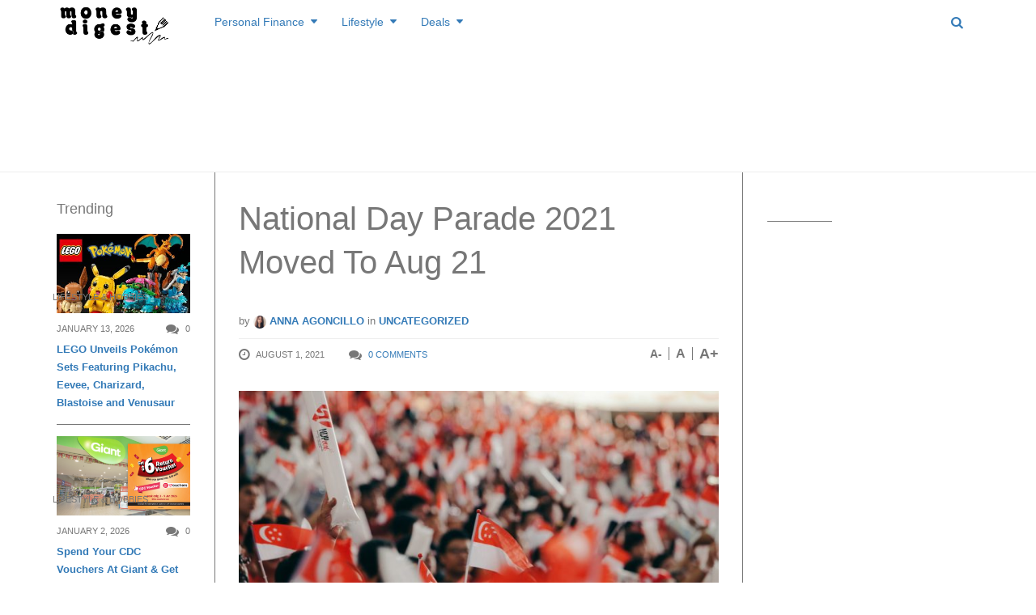

--- FILE ---
content_type: text/html; charset=UTF-8
request_url: https://www.moneydigest.sg/national-day-parade-2021-moved-to-aug-21/
body_size: 33501
content:
<!DOCTYPE html>
<!--[if IE 8 ]><html class="ie ie8" lang="en-US" prefix="og: http://ogp.me/ns#"> <![endif]-->
<!--[if (gte IE 9)|!(IE)]><!--><html lang="en-US" prefix="og: http://ogp.me/ns#"> <!--<![endif]-->
<head>
<!--<meta http-equiv="X-UA-Compatible" content="IE=edge,chrome=1">-->
<meta charset="UTF-8">
<title>National Day Parade 2021 Moved To Aug 21 | MoneyDigest.sg</title>
<link rel="profile" href="https://gmpg.org/xfn/11">
<link rel="pingback" href="https://www.moneydigest.sg/xmlrpc.php">
<meta name='robots' content='max-image-preview:large' />
<meta name="viewport" content="width=device-width, user-scalable=no, initial-scale=1.0, minimum-scale=1.0, maximum-scale=1.0">
<!-- This site is optimized with the Yoast SEO plugin v9.2.1 - https://yoast.com/wordpress/plugins/seo/ -->
<link rel="canonical" href="https://www.moneydigest.sg/national-day-parade-2021-moved-to-aug-21/" />
<link rel="publisher" href="https://plus.google.com/b/107088731063205714975/107088731063205714975/about?hl=en&#038;service=PLUS"/>
<meta property="og:locale" content="en_US" />
<meta property="og:type" content="article" />
<meta property="og:title" content="National Day Parade 2021 Moved To Aug 21" />
<meta property="og:description" content="Amidst the latest COVID-19 restrictions and the emergence of new cases, the National Day Parade 2021 (NDP) will be postponed to August 21. All Singaporeans will be able to join the National Day celebrations safely at home as there will be a livestream of the parade." />
<meta property="og:url" content="https://www.moneydigest.sg/national-day-parade-2021-moved-to-aug-21/" />
<meta property="og:site_name" content="MoneyDigest.sg" />
<meta property="article:publisher" content="https://www.facebook.com/MoneyDigest" />
<meta property="article:author" content="http://facebook.com/misspsychobabble" />
<meta property="article:tag" content="National Day Parade" />
<meta property="article:tag" content="national day rally" />
<meta property="article:tag" content="NDP" />
<meta property="article:tag" content="NDP 2021" />
<meta property="article:tag" content="news singapore" />
<meta property="article:section" content="Uncategorized" />
<meta property="article:published_time" content="2021-08-01T05:26:55+08:00" />
<meta property="og:image" content="https://www.moneydigest.sg/wp-content/uploads/2021/08/rogan-yeoh-YKF2coNb2zM-unsplash.jpg" />
<meta property="og:image:secure_url" content="https://www.moneydigest.sg/wp-content/uploads/2021/08/rogan-yeoh-YKF2coNb2zM-unsplash.jpg" />
<meta property="og:image:width" content="1920" />
<meta property="og:image:height" content="1280" />
<meta name="twitter:card" content="summary_large_image" />
<meta name="twitter:description" content="Amidst the latest COVID-19 restrictions and the emergence of new cases, the National Day Parade 2021 (NDP) will be postponed to August 21. All Singaporeans will be able to join the National Day celebrations safely at home as there will be a livestream of the parade. To mark Singapore&#8217;s 56th year of independence, a ceremonial" />
<meta name="twitter:title" content="National Day Parade 2021 Moved To Aug 21 | MoneyDigest.sg" />
<meta name="twitter:site" content="@MoneyDigests" />
<meta name="twitter:image" content="https://www.moneydigest.sg/wp-content/uploads/2021/08/rogan-yeoh-YKF2coNb2zM-unsplash.jpg" />
<meta name="twitter:creator" content="@MoneyDigests" />
<script type='application/ld+json'>{"@context":"https:\/\/schema.org","@type":"BreadcrumbList","itemListElement":[{"@type":"ListItem","position":1,"item":{"@id":"https:\/\/www.moneydigest.sg\/","name":"Home"}},{"@type":"ListItem","position":2,"item":{"@id":"https:\/\/www.moneydigest.sg\/blog\/","name":"Blog"}},{"@type":"ListItem","position":3,"item":{"@id":"https:\/\/www.moneydigest.sg\/national-day-parade-2021-moved-to-aug-21\/","name":"National Day Parade 2021 Moved To Aug 21"}}]}</script>
<!-- / Yoast SEO plugin. -->

<link rel='dns-prefetch' href='//s.w.org' />
<link rel="alternate" type="application/rss+xml" title="MoneyDigest.sg &raquo; Feed" href="https://www.moneydigest.sg/feed/" />
<link rel="alternate" type="application/rss+xml" title="MoneyDigest.sg &raquo; Comments Feed" href="https://www.moneydigest.sg/comments/feed/" />
<link rel="alternate" type="application/rss+xml" title="MoneyDigest.sg &raquo; National Day Parade 2021 Moved To Aug 21 Comments Feed" href="https://www.moneydigest.sg/national-day-parade-2021-moved-to-aug-21/feed/" />
<link rel="shortcut icon" href="https://www.moneydigest.sg/wp-content/uploads/2014/12/md-favico.png">
		<script type="text/javascript">
			window._wpemojiSettings = {"baseUrl":"https:\/\/s.w.org\/images\/core\/emoji\/13.1.0\/72x72\/","ext":".png","svgUrl":"https:\/\/s.w.org\/images\/core\/emoji\/13.1.0\/svg\/","svgExt":".svg","source":{"concatemoji":"https:\/\/www.moneydigest.sg\/wp-includes\/js\/wp-emoji-release.min.js?ver=5.8.12"}};
			!function(e,a,t){var n,r,o,i=a.createElement("canvas"),p=i.getContext&&i.getContext("2d");function s(e,t){var a=String.fromCharCode;p.clearRect(0,0,i.width,i.height),p.fillText(a.apply(this,e),0,0);e=i.toDataURL();return p.clearRect(0,0,i.width,i.height),p.fillText(a.apply(this,t),0,0),e===i.toDataURL()}function c(e){var t=a.createElement("script");t.src=e,t.defer=t.type="text/javascript",a.getElementsByTagName("head")[0].appendChild(t)}for(o=Array("flag","emoji"),t.supports={everything:!0,everythingExceptFlag:!0},r=0;r<o.length;r++)t.supports[o[r]]=function(e){if(!p||!p.fillText)return!1;switch(p.textBaseline="top",p.font="600 32px Arial",e){case"flag":return s([127987,65039,8205,9895,65039],[127987,65039,8203,9895,65039])?!1:!s([55356,56826,55356,56819],[55356,56826,8203,55356,56819])&&!s([55356,57332,56128,56423,56128,56418,56128,56421,56128,56430,56128,56423,56128,56447],[55356,57332,8203,56128,56423,8203,56128,56418,8203,56128,56421,8203,56128,56430,8203,56128,56423,8203,56128,56447]);case"emoji":return!s([10084,65039,8205,55357,56613],[10084,65039,8203,55357,56613])}return!1}(o[r]),t.supports.everything=t.supports.everything&&t.supports[o[r]],"flag"!==o[r]&&(t.supports.everythingExceptFlag=t.supports.everythingExceptFlag&&t.supports[o[r]]);t.supports.everythingExceptFlag=t.supports.everythingExceptFlag&&!t.supports.flag,t.DOMReady=!1,t.readyCallback=function(){t.DOMReady=!0},t.supports.everything||(n=function(){t.readyCallback()},a.addEventListener?(a.addEventListener("DOMContentLoaded",n,!1),e.addEventListener("load",n,!1)):(e.attachEvent("onload",n),a.attachEvent("onreadystatechange",function(){"complete"===a.readyState&&t.readyCallback()})),(n=t.source||{}).concatemoji?c(n.concatemoji):n.wpemoji&&n.twemoji&&(c(n.twemoji),c(n.wpemoji)))}(window,document,window._wpemojiSettings);
		</script>
		<style type="text/css">
img.wp-smiley,
img.emoji {
	display: inline !important;
	border: none !important;
	box-shadow: none !important;
	height: 1em !important;
	width: 1em !important;
	margin: 0 .07em !important;
	vertical-align: -0.1em !important;
	background: none !important;
	padding: 0 !important;
}
</style>
	<link rel='stylesheet' id='flick-css'  href='https://www.moneydigest.sg/wp-content/plugins/mailchimp/css/flick/flick.css?ver=5.8.12' type='text/css' media='all' />
<link rel='stylesheet' id='mailchimpSF_main_css-css'  href='https://www.moneydigest.sg/?mcsf_action=main_css&#038;ver=5.8.12' type='text/css' media='all' />
<!--[if IE]>
<link rel='stylesheet' id='mailchimpSF_ie_css-css'  href='https://www.moneydigest.sg/wp-content/plugins/mailchimp/css/ie.css?ver=5.8.12' type='text/css' media='all' />
<![endif]-->
<link rel='stylesheet' id='wp-block-library-css'  href='https://www.moneydigest.sg/wp-includes/css/dist/block-library/style.min.css?ver=5.8.12' type='text/css' media='all' />
<link rel='stylesheet' id='pdfemb-gutenberg-block-backend-js-css'  href='https://www.moneydigest.sg/wp-content/plugins/PDFEmbedder-premium/css/pdfemb-blocks.css?ver=5.8.12' type='text/css' media='all' />
<link rel='stylesheet' id='contact-form-7-css'  href='https://www.moneydigest.sg/wp-content/plugins/contact-form-7/includes/css/styles.css?ver=5.1.1' type='text/css' media='all' />
<link rel='stylesheet' id='irw-widget-css'  href='https://www.moneydigest.sg/wp-content/plugins/dk-new-medias-image-rotator-widget/css/dkirw.css?ver=5.8.12' type='text/css' media='all' />
<link rel='stylesheet' id='bwg_fonts-css'  href='https://www.moneydigest.sg/wp-content/plugins/photo-gallery/css/bwg-fonts/fonts.css?ver=0.0.1' type='text/css' media='all' />
<link rel='stylesheet' id='bwg_frontend-css'  href='https://www.moneydigest.sg/wp-content/plugins/photo-gallery/css/styles.min.css?ver=1.5.19' type='text/css' media='all' />
<link rel='stylesheet' id='wpsm-comptable-styles-css'  href='https://www.moneydigest.sg/wp-content/plugins/table-maker/css/style.css?ver=1.9.1' type='text/css' media='all' />
<link rel='stylesheet' id='easy_table_style-css'  href='https://www.moneydigest.sg/wp-content/plugins/easy-table/themes/default/style.css?ver=1.8' type='text/css' media='all' />
<link rel='stylesheet' id='js_composer_custom_css-css'  href='https://www.moneydigest.sg/wp-content/uploads/js_composer/custom.css?ver=4.3.3' type='text/css' media='screen' />
<link rel='stylesheet' id='bootstrap-css'  href='https://www.moneydigest.sg/wp-content/themes/yeahthemes-sparkle/framework/css/bootstrap.min.css?ver=5.8.12' type='text/css' media='all' />
<link rel='stylesheet' id='font-awesome-css'  href='https://www.moneydigest.sg/wp-content/themes/yeahthemes-sparkle/css/font-awesome.css?ver=5.8.12' type='text/css' media='all' />
<link rel='stylesheet' id='theme-default-style-css'  href='https://www.moneydigest.sg/wp-content/themes/yeahthemes-sparkle/style.css?ver=5.8.12' type='text/css' media='all' />
<link rel='stylesheet' id='animate-css'  href='https://www.moneydigest.sg/wp-content/themes/yeahthemes-sparkle/css/animate.css?ver=5.8.12' type='text/css' media='all' />
<link rel='stylesheet' id='flexslider-css'  href='https://www.moneydigest.sg/wp-content/themes/yeahthemes-sparkle/css/flexslider.css?ver=5.8.12' type='text/css' media='all' />
<link rel='stylesheet' id='custom-styles-css'  href='https://www.moneydigest.sg/wp-content/themes/yeahthemes-sparkle/css/custom-styles.css?ver=5.8.12' type='text/css' media='all' />
<script type="text/javascript">/* <![CDATA[ */var Yeahthemes = {"_vars":{"currentPostID":"72783","ajaxurl":"https:\/\/www.moneydigest.sg\/?yt_ajaxify=1","nonce":"fa3db541ba"},"themeVars":{"nonce":"7c431e0345","megaMenu":{"nonce":"81a86e82a5","ajax":false,"effect":"fadeIn"},"mobileMenuNonce":"9111e3c918","mobileMenuEffect":"zoomOut","widgetAjaxPostsByCatNonce":"594ccde63a"}};/* ]]> */</script>
<script type='text/javascript' src='https://www.moneydigest.sg/wp-includes/js/jquery/jquery.min.js?ver=3.6.0' id='jquery-core-js'></script>
<script type='text/javascript' src='https://www.moneydigest.sg/wp-includes/js/jquery/jquery-migrate.min.js?ver=3.3.2' id='jquery-migrate-js'></script>
<script type='text/javascript' src='https://www.moneydigest.sg/wp-content/plugins/mailchimp/js/scrollTo.js?ver=1.5.8' id='jquery_scrollto-js'></script>
<script type='text/javascript' src='https://www.moneydigest.sg/wp-includes/js/jquery/jquery.form.min.js?ver=4.3.0' id='jquery-form-js'></script>
<script type='text/javascript' id='mailchimpSF_main_js-js-extra'>
/* <![CDATA[ */
var mailchimpSF = {"ajax_url":"https:\/\/www.moneydigest.sg\/"};
/* ]]> */
</script>
<script type='text/javascript' src='https://www.moneydigest.sg/wp-content/plugins/mailchimp/js/mailchimp.js?ver=1.5.8' id='mailchimpSF_main_js-js'></script>
<script type='text/javascript' src='https://www.moneydigest.sg/wp-includes/js/jquery/ui/core.min.js?ver=1.12.1' id='jquery-ui-core-js'></script>
<script type='text/javascript' src='https://www.moneydigest.sg/wp-content/plugins/mailchimp/js/datepicker.js?ver=5.8.12' id='datepicker-js'></script>
<script type='text/javascript' src='https://www.moneydigest.sg/wp-content/plugins/dk-new-medias-image-rotator-widget/js/jquery.imagesloaded.js?ver=5.8.12' id='jquery-imagesloaded-js'></script>
<script type='text/javascript' src='https://www.moneydigest.sg/wp-content/plugins/dk-new-medias-image-rotator-widget/js/dkirw.js?ver=5.8.12' id='irw-widget-js'></script>
<script type='text/javascript' id='bwg_frontend-js-extra'>
/* <![CDATA[ */
var bwg_objectsL10n = {"bwg_field_required":"field is required.","bwg_mail_validation":"This is not a valid email address.","bwg_search_result":"There are no images matching your search.","bwg_select_tag":"Select Tag","bwg_order_by":"Order By","bwg_search":"Search","bwg_show_ecommerce":"Show Ecommerce","bwg_hide_ecommerce":"Hide Ecommerce","bwg_show_comments":"Show Comments","bwg_hide_comments":"Hide Comments","bwg_restore":"Restore","bwg_maximize":"Maximize","bwg_fullscreen":"Fullscreen","bwg_exit_fullscreen":"Exit Fullscreen","bwg_search_tag":"SEARCH...","bwg_tag_no_match":"No tags found","bwg_all_tags_selected":"All tags selected","bwg_tags_selected":"tags selected","play":"Play","pause":"Pause","is_pro":"","bwg_play":"Play","bwg_pause":"Pause","bwg_hide_info":"Hide info","bwg_show_info":"Show info","bwg_hide_rating":"Hide rating","bwg_show_rating":"Show rating","ok":"Ok","cancel":"Cancel","select_all":"Select all"};
/* ]]> */
</script>
<script type='text/javascript' src='https://www.moneydigest.sg/wp-content/plugins/photo-gallery/js/scripts.min.js?ver=1.5.19' id='bwg_frontend-js'></script>
<link rel="https://api.w.org/" href="https://www.moneydigest.sg/wp-json/" /><link rel="alternate" type="application/json" href="https://www.moneydigest.sg/wp-json/wp/v2/posts/72783" /><link rel="EditURI" type="application/rsd+xml" title="RSD" href="https://www.moneydigest.sg/xmlrpc.php?rsd" />
<link rel="wlwmanifest" type="application/wlwmanifest+xml" href="https://www.moneydigest.sg/wp-includes/wlwmanifest.xml" /> 
<meta name="generator" content="WordPress 5.8.12" />
<link rel='shortlink' href='https://www.moneydigest.sg/?p=72783' />
<link rel="alternate" type="application/json+oembed" href="https://www.moneydigest.sg/wp-json/oembed/1.0/embed?url=https%3A%2F%2Fwww.moneydigest.sg%2Fnational-day-parade-2021-moved-to-aug-21%2F" />
<link rel="alternate" type="text/xml+oembed" href="https://www.moneydigest.sg/wp-json/oembed/1.0/embed?url=https%3A%2F%2Fwww.moneydigest.sg%2Fnational-day-parade-2021-moved-to-aug-21%2F&#038;format=xml" />
<script type="text/javascript">
        jQuery(function($) {
            $('.date-pick').each(function() {
                var format = $(this).data('format') || 'mm/dd/yyyy';
                format = format.replace(/yyyy/i, 'yy');
                $(this).datepicker({
                    autoFocusNextInput: true,
                    constrainInput: false,
                    changeMonth: true,
                    changeYear: true,
                    beforeShow: function(input, inst) { $('#ui-datepicker-div').addClass('show'); },
                    dateFormat: format.toLowerCase(),
                });
            });
            d = new Date();
            $('.birthdate-pick').each(function() {
                var format = $(this).data('format') || 'mm/dd';
                format = format.replace(/yyyy/i, 'yy');
                $(this).datepicker({
                    autoFocusNextInput: true,
                    constrainInput: false,
                    changeMonth: true,
                    changeYear: false,
                    minDate: new Date(d.getFullYear(), 1-1, 1),
                    maxDate: new Date(d.getFullYear(), 12-1, 31),
                    beforeShow: function(input, inst) { $('#ui-datepicker-div').removeClass('show'); },
                    dateFormat: format.toLowerCase(),
                });

            });

        });
    </script>

<!-- Meta Pixel Code -->
<script type='text/javascript'>
!function(f,b,e,v,n,t,s){if(f.fbq)return;n=f.fbq=function(){n.callMethod?
n.callMethod.apply(n,arguments):n.queue.push(arguments)};if(!f._fbq)f._fbq=n;
n.push=n;n.loaded=!0;n.version='2.0';n.queue=[];t=b.createElement(e);t.async=!0;
t.src=v;s=b.getElementsByTagName(e)[0];s.parentNode.insertBefore(t,s)}(window,
document,'script','https://connect.facebook.net/en_US/fbevents.js?v=next');
</script>
<!-- End Meta Pixel Code -->

      <script type='text/javascript'>
        var url = window.location.origin + '?ob=open-bridge';
        fbq('set', 'openbridge', '1788787141391452', url);
      </script>
    <script type='text/javascript'>fbq('init', '1788787141391452', {}, {
    "agent": "wordpress-5.8.12-3.0.14"
})</script><script type='text/javascript'>
    fbq('track', 'PageView', []);
  </script>
<!-- Meta Pixel Code -->
<noscript>
<img height="1" width="1" style="display:none" alt="fbpx"
src="https://www.facebook.com/tr?id=1788787141391452&ev=PageView&noscript=1" />
</noscript>
<!-- End Meta Pixel Code -->
<meta name="generator" content="Powered by Visual Composer - drag and drop page builder for WordPress."/>

<!-- Dynamic Widgets by QURL loaded - http://www.dynamic-widgets.com //-->
<meta property="og:type" content="article" />
<meta property="og:url" content="https://www.moneydigest.sg/national-day-parade-2021-moved-to-aug-21/" />
<meta property="og:title" content="National Day Parade 2021 Moved To Aug 21" />
<meta property="og:site_name" content="MoneyDigest.sg" />
<meta property="og:locale" content="en_US" />
<meta property="og:description" content="Amidst the latest COVID-19 restrictions and the emergence of new cases, the National Day Parade 2021 (NDP) will be postponed to August 21. All Singaporeans will be able to join the National Day celebrations safely at home as there will be a livestream of..." />
<meta property="og:image" content="https://www.moneydigest.sg/wp-content/uploads/2021/08/rogan-yeoh-YKF2coNb2zM-unsplash-150x150.jpg" />
<meta property="fb:app_id" content="672221246226622" />

 <!-- Google tag (gtag.js) -->
  <script async src="https://www.googletagmanager.com/gtag/js?id=TAG_ID"></script>
  <script>
    window.dataLayer = window.dataLayer || [];
    function gtag(){dataLayer.push(arguments);}
    gtag('js', new Date());

    gtag('config', 'G-M88N72ST91');
  </script>
<!--[if lt IE 9]>
	<script src="https://www.moneydigest.sg/wp-content/themes/yeahthemes-sparkle/includes/js/html5shiv.js"></script>
	<script src="https://www.moneydigest.sg/wp-content/themes/yeahthemes-sparkle/includes/js/respond.min.js"></script>
<![endif]-->
<meta name="OMG-Verify-V1" content="864138-43c4dfb7-2637-4a3a-b378-01d63814b7c0" />
<script async src="//pagead2.googlesyndication.com/pagead/js/adsbygoogle.js"></script>

	
<script async='async' src='https://www.googletagservices.com/tag/js/gpt.js'></script>
<script>
  var googletag = googletag || {};
  googletag.cmd = googletag.cmd || [];
</script>
	
	
</head>

<body class="not-logged-in yeah-framework group-blog post-template-default single single-post postid-72783 single-format-standard webkit-browser mac-platform desktop modal-search layout-default category-uncategorized wpb-js-composer js-comp-ver-4.3.3 vc_responsive">
	


<script>
  (function(i,s,o,g,r,a,m){i['GoogleAnalyticsObject']=r;i[r]=i[r]||function(){
  (i[r].q=i[r].q||[]).push(arguments)},i[r].l=1*new Date();a=s.createElement(o),
  m=s.getElementsByTagName(o)[0];a.async=1;a.src=g;m.parentNode.insertBefore(a,m)
  })(window,document,'script','//www.google-analytics.com/analytics.js','ga');

  ga('create', 'UA-57302344-1', 'auto');
  ga('send', 'pageview');

</script>	

<!--[if lt IE 9]>
<div id="yt-ancient-browser-notification">
	<div class="container">
		<p>Oops! Your browser is <strong><em>ancient!</em></strong> :( - <a href="http://browsehappy.com/" target="_blank" class="external" rel="nofollow">Upgrade to a different browser</a> or <a href="http://www.google.com/chromeframe/?redirect=true" class="external" rel="nofollow">install Google Chrome Frame</a> to experience this site.</p>	</div>
</div>
<![endif]-->


<div id="page" class="hfeed site full-width-wrapper">

 

<div class="inner-wrapper">
	
		
	<header id="masthead" class="site-header full-width-wrapper hidden-print" role="banner">
	
		<div class="site-banner" id="site-banner">
			<div class="container">
				<div class="row"><div class="col-md-2 site-branding pull-left">
		<h3 class="site-logo image-logo"><a href="https://www.moneydigest.sg/" title="MoneyDigest.sg" rel="home"><img alt="MoneyDigest.sg" src="https://www.moneydigest.sg/wp-content/uploads/2023/11/moneydigest-rev.png"></a></h3>
	</div><nav id="site-navigation" class="col-sm-12 col-md-10 main-navigation" role="navigation">
	<div class="sr-only skip-link"><a href="#content" title="Skip to content">Skip to content</a></div>

	<div class="site-navigation-menu-container"><ul id="menu-main-menu" class="menu"><li id="menu-item-1637" class="menu-item menu-item-type-taxonomy menu-item-object-category menu-item-has-children first-child mega-menu-dropdown mega-menu-dropdown-news menu-item-1637 personal-finance" data-cats="265,267,266,268,269,270" data-atts="{&quot;title&quot;:&quot;Personal Finance&quot;,&quot;target&quot;:&quot;&quot;,&quot;rel&quot;:&quot;&quot;,&quot;href&quot;:&quot;https:\/\/www.moneydigest.sg\/category\/personal-finance\/&quot;,&quot;description&quot;:&quot;Personal Finance&quot;}"><a title="Personal Finance" href="https://www.moneydigest.sg/category/personal-finance/"><i class="Personal Finance"></i>Personal Finance</a><div class="full-width-wrapper mega-menu-container">
				<div class="container"><ul class="post-list post-list-with-thumbnail post-list-with-format-icon active row">	<li class="sub-category-menu post-with-large-thumbnail col-md-3 col-lg-2">
		<ul class="sub-menu">
			<li data-cat="all" class="current all loaded"><a href="https://www.moneydigest.sg/category/personal-finance/">All Personal Finance</a></li>
								<li data-cat="265" class="cat-savings loaded"><a href="https://www.moneydigest.sg/category/personal-finance/savings/" title="Savings">Savings</a></li>
									<li data-cat="267" class="cat-investments loaded"><a href="https://www.moneydigest.sg/category/personal-finance/investments/" title="Investments">Investments</a></li>
									<li data-cat="266" class="cat-retirement-personal-finance loaded"><a href="https://www.moneydigest.sg/category/personal-finance/retirement-personal-finance/" title="Retirement">Retirement</a></li>
									<li data-cat="268" class="cat-insurance-personal-finance loaded"><a href="https://www.moneydigest.sg/category/personal-finance/insurance-personal-finance/" title="Insurance">Insurance</a></li>
									<li data-cat="269" class="cat-credit-loan loaded"><a href="https://www.moneydigest.sg/category/personal-finance/credit-loan/" title="Credit &amp; Loan">Credit &amp; Loan</a></li>
									<li data-cat="270" class="cat-tax-estateplanning loaded"><a href="https://www.moneydigest.sg/category/personal-finance/tax-estateplanning/" title="Tax &amp; Estate Planning">Tax &amp; Estate Planning</a></li>
				</ul>
	</li>
			<li data-filter="all" style="" class="post-with-large-thumbnail col-md-3 col-lg-2 cat-all">
			
								<div class="post-thumb large">
					<span class="cat-tag insurance-personal-finance">Insurance</span>
					<a href="https://www.moneydigest.sg/is-your-life-insurance-enough-to-support-your-family/" rel="bookmark" title="Is Your Life Insurance Enough to Support Your Family?"><img width="320" height="190" src="[data-uri]" data-lazy-type="image" data-lazy-src="https://www.moneydigest.sg/wp-content/uploads/2025/11/yogi-putranto-9wVnstbASto-unsplash-320x190.jpg" class="lazy lazy-hidden attachment-medium size-medium wp-post-image" alt="" loading="lazy" /><noscript><img width="320" height="190" src="https://www.moneydigest.sg/wp-content/uploads/2025/11/yogi-putranto-9wVnstbASto-unsplash-320x190.jpg" class="attachment-medium size-medium wp-post-image" alt="" loading="lazy" /></noscript></a>
									</div>
								
				<time class="entry-date" datetime="2025-11-26T08:12:15+08:00">November 26, 2025</time>
										
				<h3 class="secondary-2-primary no-margin-bottom"><a href="https://www.moneydigest.sg/is-your-life-insurance-enough-to-support-your-family/" rel="bookmark" class="post-title" title="Is Your Life Insurance Enough to Support Your Family?">Is Your Life Insurance Enough to Support Your Family?</a></h3>
							
		</li>

				<li data-filter="all" style="" class="post-with-large-thumbnail col-md-3 col-lg-2 cat-all">
			
								<div class="post-thumb large">
					<span class="cat-tag investments">Investments</span>
					<a href="https://www.moneydigest.sg/micro-investing-small-money-big-momentum/" rel="bookmark" title="Micro-investing: Small Money Big Momentum"><img width="320" height="190" src="[data-uri]" data-lazy-type="image" data-lazy-src="https://www.moneydigest.sg/wp-content/uploads/2025/11/towfiqu-barbhuiya-jpqyfK7GB4w-unsplash-320x190.jpg" class="lazy lazy-hidden attachment-medium size-medium wp-post-image" alt="" loading="lazy" /><noscript><img width="320" height="190" src="https://www.moneydigest.sg/wp-content/uploads/2025/11/towfiqu-barbhuiya-jpqyfK7GB4w-unsplash-320x190.jpg" class="attachment-medium size-medium wp-post-image" alt="" loading="lazy" /></noscript></a>
									</div>
								
				<time class="entry-date" datetime="2025-11-25T08:16:33+08:00">November 25, 2025</time>
										
				<h3 class="secondary-2-primary no-margin-bottom"><a href="https://www.moneydigest.sg/micro-investing-small-money-big-momentum/" rel="bookmark" class="post-title" title="Micro-investing: Small Money Big Momentum">Micro-investing: Small Money Big Momentum</a></h3>
							
		</li>

				<li data-filter="all" style="" class="post-with-large-thumbnail col-md-3 col-lg-2 cat-all">
			
								<div class="post-thumb large">
					<span class="cat-tag investments">Investments</span>
					<a href="https://www.moneydigest.sg/how-to-start-investing-in-gold-in-singapore/" rel="bookmark" title="How to Start Investing in Gold in Singapore"><img width="320" height="190" src="[data-uri]" data-lazy-type="image" data-lazy-src="https://www.moneydigest.sg/wp-content/uploads/2025/10/zlataky-cz-bN3KYPiAd8k-unsplash-320x190.jpg" class="lazy lazy-hidden attachment-medium size-medium wp-post-image" alt="" loading="lazy" /><noscript><img width="320" height="190" src="https://www.moneydigest.sg/wp-content/uploads/2025/10/zlataky-cz-bN3KYPiAd8k-unsplash-320x190.jpg" class="attachment-medium size-medium wp-post-image" alt="" loading="lazy" /></noscript></a>
									</div>
								
				<time class="entry-date" datetime="2025-10-14T08:09:53+08:00">October 14, 2025</time>
										
				<h3 class="secondary-2-primary no-margin-bottom"><a href="https://www.moneydigest.sg/how-to-start-investing-in-gold-in-singapore/" rel="bookmark" class="post-title" title="How to Start Investing in Gold in Singapore">How to Start Investing in Gold in Singapore</a></h3>
							
		</li>

				<li data-filter="all" style="" class="post-with-large-thumbnail hidden-md col-md-3 col-lg-2 cat-all">
			
								<div class="post-thumb large">
					<span class="cat-tag retirement-personal-finance">Retirement</span>
					<a href="https://www.moneydigest.sg/the-s1-million-dream-can-you-retire-at-50/" rel="bookmark" title="The S$1 Million Dream: Can You Retire at 50?"><img width="320" height="190" src="[data-uri]" data-lazy-type="image" data-lazy-src="https://www.moneydigest.sg/wp-content/uploads/2025/09/towfiqu-barbhuiya-yIIFNiEKkYI-unsplash-320x190.jpg" class="lazy lazy-hidden attachment-medium size-medium wp-post-image" alt="" loading="lazy" /><noscript><img width="320" height="190" src="https://www.moneydigest.sg/wp-content/uploads/2025/09/towfiqu-barbhuiya-yIIFNiEKkYI-unsplash-320x190.jpg" class="attachment-medium size-medium wp-post-image" alt="" loading="lazy" /></noscript></a>
									</div>
								
				<time class="entry-date" datetime="2025-09-23T10:07:38+08:00">September 23, 2025</time>
										
				<h3 class="secondary-2-primary no-margin-bottom"><a href="https://www.moneydigest.sg/the-s1-million-dream-can-you-retire-at-50/" rel="bookmark" class="post-title" title="The S$1 Million Dream: Can You Retire at 50?">The S$1 Million Dream: Can You Retire at 50?</a></h3>
							
		</li>

				<li data-filter="all" style="" class="post-with-large-thumbnail hidden-md col-md-3 col-lg-2 cat-all">
			
								<div class="post-thumb large">
					<span class="cat-tag credit-loan">Credit &amp; Loan</span>
					<a href="https://www.moneydigest.sg/unlock-free-lounge-access-with-your-credit-card/" rel="bookmark" title="Unlock Free Lounge Access with Your Credit Card"><img width="320" height="190" src="[data-uri]" data-lazy-type="image" data-lazy-src="https://www.moneydigest.sg/wp-content/uploads/2025/09/harri-nieminen-1ojPYvjLSZY-unsplash-320x190.jpg" class="lazy lazy-hidden attachment-medium size-medium wp-post-image" alt="" loading="lazy" /><noscript><img width="320" height="190" src="https://www.moneydigest.sg/wp-content/uploads/2025/09/harri-nieminen-1ojPYvjLSZY-unsplash-320x190.jpg" class="attachment-medium size-medium wp-post-image" alt="" loading="lazy" /></noscript></a>
									</div>
								
				<time class="entry-date" datetime="2025-09-10T10:38:46+08:00">September 10, 2025</time>
										
				<h3 class="secondary-2-primary no-margin-bottom"><a href="https://www.moneydigest.sg/unlock-free-lounge-access-with-your-credit-card/" rel="bookmark" class="post-title" title="Unlock Free Lounge Access with Your Credit Card">Unlock Free Lounge Access with Your Credit Card</a></h3>
							
		</li>

					<li data-filter="265" style="display:none;" class="post-with-large-thumbnail col-md-3 col-lg-2 cat-savings">
				
										<div class="post-thumb large">
					<span class="cat-tag savings">Savings</span>
						<a href="https://www.moneydigest.sg/beginners-guide-to-saving-money-in-singapore/" rel="bookmark" title="Beginner’s Guide to Saving Money in Singapore"><img width="320" height="190" src="[data-uri]" data-lazy-type="image" data-lazy-src="https://www.moneydigest.sg/wp-content/uploads/2025/05/insung-yoon-Iw9Ld4ab8wo-unsplash-320x190.jpg" class="lazy lazy-hidden attachment-medium size-medium wp-post-image" alt="" loading="lazy" /><noscript><img width="320" height="190" src="https://www.moneydigest.sg/wp-content/uploads/2025/05/insung-yoon-Iw9Ld4ab8wo-unsplash-320x190.jpg" class="attachment-medium size-medium wp-post-image" alt="" loading="lazy" /></noscript></a>
											</div>
										
					<time class="entry-date" datetime="2025-05-15T17:35:48+08:00">May 15, 2025</time>
					
					<h3 class="secondary-2-primary no-margin-bottom"><a href="https://www.moneydigest.sg/beginners-guide-to-saving-money-in-singapore/" rel="bookmark" class="post-title" title="Beginner’s Guide to Saving Money in Singapore">Beginner’s Guide to Saving Money in Singapore</a></h3>
										
				
			</li>

						<li data-filter="265" style="display:none;" class="post-with-large-thumbnail col-md-3 col-lg-2 cat-savings">
				
										<div class="post-thumb large">
					<span class="cat-tag savings">Savings</span>
						<a href="https://www.moneydigest.sg/heres-how-i-plan-to-redeem-a-round-trip-business-class-ticket-to-hong-kong-with-my-new-credit-card-and-savings-account/" rel="bookmark" title="Here&#8217;s How I Plan to Redeem a Round-Trip Business Class Ticket to Hong Kong with My New Credit Card and Savings Account"><img width="320" height="190" src="[data-uri]" data-lazy-type="image" data-lazy-src="https://www.moneydigest.sg/wp-content/uploads/2024/12/1200x628_LD-1-320x190.jpg" class="lazy lazy-hidden attachment-medium size-medium wp-post-image" alt="" loading="lazy" /><noscript><img width="320" height="190" src="https://www.moneydigest.sg/wp-content/uploads/2024/12/1200x628_LD-1-320x190.jpg" class="attachment-medium size-medium wp-post-image" alt="" loading="lazy" /></noscript></a>
											</div>
										
					<time class="entry-date" datetime="2025-03-08T09:00:58+08:00">March 8, 2025</time>
					
					<h3 class="secondary-2-primary no-margin-bottom"><a href="https://www.moneydigest.sg/heres-how-i-plan-to-redeem-a-round-trip-business-class-ticket-to-hong-kong-with-my-new-credit-card-and-savings-account/" rel="bookmark" class="post-title" title="Here&#8217;s How I Plan to Redeem a Round-Trip Business Class Ticket to Hong Kong with My New Credit Card and Savings Account">Here&#8217;s How I Plan to Redeem a Round-Trip Business Class Ticket to Hong Kong with My New Credit Card and Savings Account</a></h3>
										
				
			</li>

						<li data-filter="265" style="display:none;" class="post-with-large-thumbnail col-md-3 col-lg-2 cat-savings">
				
										<div class="post-thumb large">
					<span class="cat-tag savings">Savings</span>
						<a href="https://www.moneydigest.sg/get-up-to-s500-cash-with-dbs-posb-with-your-salary-crediting-card-spend/" rel="bookmark" title="Get up to S$500 cash with DBS/POSB with your salary crediting &#038; card spend"><img width="320" height="190" src="[data-uri]" data-lazy-type="image" data-lazy-src="https://www.moneydigest.sg/wp-content/uploads/2024/09/POSB-500-1-320x190.png" class="lazy lazy-hidden attachment-medium size-medium wp-post-image" alt="" loading="lazy" /><noscript><img width="320" height="190" src="https://www.moneydigest.sg/wp-content/uploads/2024/09/POSB-500-1-320x190.png" class="attachment-medium size-medium wp-post-image" alt="" loading="lazy" /></noscript></a>
											</div>
										
					<time class="entry-date" datetime="2024-09-09T19:16:59+08:00">September 9, 2024</time>
					
					<h3 class="secondary-2-primary no-margin-bottom"><a href="https://www.moneydigest.sg/get-up-to-s500-cash-with-dbs-posb-with-your-salary-crediting-card-spend/" rel="bookmark" class="post-title" title="Get up to S$500 cash with DBS/POSB with your salary crediting &#038; card spend">Get up to S$500 cash with DBS/POSB with your salary crediting &#038; card spend</a></h3>
										
				
			</li>

						<li data-filter="265" style="display:none;" class="post-with-large-thumbnail hidden-md col-md-3 col-lg-2 cat-savings">
				
										<div class="post-thumb large">
					<span class="cat-tag savings">Savings</span>
						<a href="https://www.moneydigest.sg/unlocking-financial-security-5-crucial-benefits-of-choosing-a-fixed-deposit/" rel="bookmark" title="Unlocking Financial Security: 5 Crucial Benefits of Choosing a Fixed Deposit"><img width="320" height="190" src="[data-uri]" data-lazy-type="image" data-lazy-src="https://www.moneydigest.sg/wp-content/uploads/2023/10/graphic-showing-a-couple-holding-a-piggy-bank-together-320x190.jpeg" class="lazy lazy-hidden attachment-medium size-medium wp-post-image" alt="graphic showing a couple holding a piggy bank together" loading="lazy" /><noscript><img width="320" height="190" src="https://www.moneydigest.sg/wp-content/uploads/2023/10/graphic-showing-a-couple-holding-a-piggy-bank-together-320x190.jpeg" class="attachment-medium size-medium wp-post-image" alt="graphic showing a couple holding a piggy bank together" loading="lazy" /></noscript></a>
											</div>
										
					<time class="entry-date" datetime="2024-08-20T13:54:39+08:00">August 20, 2024</time>
					
					<h3 class="secondary-2-primary no-margin-bottom"><a href="https://www.moneydigest.sg/unlocking-financial-security-5-crucial-benefits-of-choosing-a-fixed-deposit/" rel="bookmark" class="post-title" title="Unlocking Financial Security: 5 Crucial Benefits of Choosing a Fixed Deposit">Unlocking Financial Security: 5 Crucial Benefits of Choosing a Fixed Deposit</a></h3>
										
				
			</li>

						<li data-filter="265" style="display:none;" class="post-with-large-thumbnail hidden-md col-md-3 col-lg-2 cat-savings">
				
										<div class="post-thumb large">
					<span class="cat-tag savings">Savings</span>
						<a href="https://www.moneydigest.sg/how-much-to-save-for-emergency-funds-and-ways-to-save-it/" rel="bookmark" title="How much to save for emergency funds and ways to save it"><img width="320" height="190" src="[data-uri]" data-lazy-type="image" data-lazy-src="https://www.moneydigest.sg/wp-content/uploads/2023/10/Singapore-50-dollar-notes-320x190.png" class="lazy lazy-hidden attachment-medium size-medium wp-post-image" alt="Singapore 50-dollar notes" loading="lazy" /><noscript><img width="320" height="190" src="https://www.moneydigest.sg/wp-content/uploads/2023/10/Singapore-50-dollar-notes-320x190.png" class="attachment-medium size-medium wp-post-image" alt="Singapore 50-dollar notes" loading="lazy" /></noscript></a>
											</div>
										
					<time class="entry-date" datetime="2023-10-18T16:05:07+08:00">October 18, 2023</time>
					
					<h3 class="secondary-2-primary no-margin-bottom"><a href="https://www.moneydigest.sg/how-much-to-save-for-emergency-funds-and-ways-to-save-it/" rel="bookmark" class="post-title" title="How much to save for emergency funds and ways to save it">How much to save for emergency funds and ways to save it</a></h3>
										
				
			</li>

						<li data-filter="267" style="display:none;" class="post-with-large-thumbnail col-md-3 col-lg-2 cat-investments">
				
										<div class="post-thumb large">
					<span class="cat-tag investments">Investments</span>
						<a href="https://www.moneydigest.sg/micro-investing-small-money-big-momentum/" rel="bookmark" title="Micro-investing: Small Money Big Momentum"><img width="320" height="190" src="[data-uri]" data-lazy-type="image" data-lazy-src="https://www.moneydigest.sg/wp-content/uploads/2025/11/towfiqu-barbhuiya-jpqyfK7GB4w-unsplash-320x190.jpg" class="lazy lazy-hidden attachment-medium size-medium wp-post-image" alt="" loading="lazy" /><noscript><img width="320" height="190" src="https://www.moneydigest.sg/wp-content/uploads/2025/11/towfiqu-barbhuiya-jpqyfK7GB4w-unsplash-320x190.jpg" class="attachment-medium size-medium wp-post-image" alt="" loading="lazy" /></noscript></a>
											</div>
										
					<time class="entry-date" datetime="2025-11-25T08:16:33+08:00">November 25, 2025</time>
					
					<h3 class="secondary-2-primary no-margin-bottom"><a href="https://www.moneydigest.sg/micro-investing-small-money-big-momentum/" rel="bookmark" class="post-title" title="Micro-investing: Small Money Big Momentum">Micro-investing: Small Money Big Momentum</a></h3>
										
				
			</li>

						<li data-filter="267" style="display:none;" class="post-with-large-thumbnail col-md-3 col-lg-2 cat-investments">
				
										<div class="post-thumb large">
					<span class="cat-tag investments">Investments</span>
						<a href="https://www.moneydigest.sg/how-to-start-investing-in-gold-in-singapore/" rel="bookmark" title="How to Start Investing in Gold in Singapore"><img width="320" height="190" src="[data-uri]" data-lazy-type="image" data-lazy-src="https://www.moneydigest.sg/wp-content/uploads/2025/10/zlataky-cz-bN3KYPiAd8k-unsplash-320x190.jpg" class="lazy lazy-hidden attachment-medium size-medium wp-post-image" alt="" loading="lazy" /><noscript><img width="320" height="190" src="https://www.moneydigest.sg/wp-content/uploads/2025/10/zlataky-cz-bN3KYPiAd8k-unsplash-320x190.jpg" class="attachment-medium size-medium wp-post-image" alt="" loading="lazy" /></noscript></a>
											</div>
										
					<time class="entry-date" datetime="2025-10-14T08:09:53+08:00">October 14, 2025</time>
					
					<h3 class="secondary-2-primary no-margin-bottom"><a href="https://www.moneydigest.sg/how-to-start-investing-in-gold-in-singapore/" rel="bookmark" class="post-title" title="How to Start Investing in Gold in Singapore">How to Start Investing in Gold in Singapore</a></h3>
										
				
			</li>

						<li data-filter="267" style="display:none;" class="post-with-large-thumbnail col-md-3 col-lg-2 cat-investments">
				
										<div class="post-thumb large">
					<span class="cat-tag investments">Investments</span>
						<a href="https://www.moneydigest.sg/are-watches-good-investments-in-singapore/" rel="bookmark" title="Are Watches Good Investments in Singapore?"><img width="320" height="190" src="[data-uri]" data-lazy-type="image" data-lazy-src="https://www.moneydigest.sg/wp-content/uploads/2025/09/laurenz-heymann-al6s6JpnZis-unsplash-320x190.jpg" class="lazy lazy-hidden attachment-medium size-medium wp-post-image" alt="" loading="lazy" /><noscript><img width="320" height="190" src="https://www.moneydigest.sg/wp-content/uploads/2025/09/laurenz-heymann-al6s6JpnZis-unsplash-320x190.jpg" class="attachment-medium size-medium wp-post-image" alt="" loading="lazy" /></noscript></a>
											</div>
										
					<time class="entry-date" datetime="2025-09-08T19:20:45+08:00">September 8, 2025</time>
					
					<h3 class="secondary-2-primary no-margin-bottom"><a href="https://www.moneydigest.sg/are-watches-good-investments-in-singapore/" rel="bookmark" class="post-title" title="Are Watches Good Investments in Singapore?">Are Watches Good Investments in Singapore?</a></h3>
										
				
			</li>

						<li data-filter="267" style="display:none;" class="post-with-large-thumbnail hidden-md col-md-3 col-lg-2 cat-investments">
				
										<div class="post-thumb large">
					<span class="cat-tag investments">Investments</span>
						<a href="https://www.moneydigest.sg/why-singapores-new-luxury-condos-are-becoming-the-go-to-investment-amid-global-uncertainty/" rel="bookmark" title="Why Singapore’s New Luxury Condos Are Becoming the Go-To Investment Amid Global Uncertainty"><img width="320" height="190" src="[data-uri]" data-lazy-type="image" data-lazy-src="https://www.moneydigest.sg/wp-content/uploads/2021/01/Singapore-private-property-320x190.jpg" class="lazy lazy-hidden attachment-medium size-medium wp-post-image" alt="Singapore private property" loading="lazy" /><noscript><img width="320" height="190" src="https://www.moneydigest.sg/wp-content/uploads/2021/01/Singapore-private-property-320x190.jpg" class="attachment-medium size-medium wp-post-image" alt="Singapore private property" loading="lazy" /></noscript></a>
											</div>
										
					<time class="entry-date" datetime="2025-06-22T21:06:23+08:00">June 22, 2025</time>
					
					<h3 class="secondary-2-primary no-margin-bottom"><a href="https://www.moneydigest.sg/why-singapores-new-luxury-condos-are-becoming-the-go-to-investment-amid-global-uncertainty/" rel="bookmark" class="post-title" title="Why Singapore’s New Luxury Condos Are Becoming the Go-To Investment Amid Global Uncertainty">Why Singapore’s New Luxury Condos Are Becoming the Go-To Investment Amid Global Uncertainty</a></h3>
										
				
			</li>

						<li data-filter="267" style="display:none;" class="post-with-large-thumbnail hidden-md col-md-3 col-lg-2 cat-investments">
				
										<div class="post-thumb large">
					<span class="cat-tag investments">Investments</span>
						<a href="https://www.moneydigest.sg/gold-price-surge-past-us3100-for-the-first-time-amid-global-uncertainty/" rel="bookmark" title="Gold Price Surges Past US$3,100 for the First Time Amid Global Uncertainty"><img width="320" height="190" src="[data-uri]" data-lazy-type="image" data-lazy-src="https://www.moneydigest.sg/wp-content/uploads/2025/03/MW-IL442_gold_0_ZH_20200730074246-320x190.jpg" class="lazy lazy-hidden attachment-medium size-medium wp-post-image" alt="" loading="lazy" /><noscript><img width="320" height="190" src="https://www.moneydigest.sg/wp-content/uploads/2025/03/MW-IL442_gold_0_ZH_20200730074246-320x190.jpg" class="attachment-medium size-medium wp-post-image" alt="" loading="lazy" /></noscript></a>
											</div>
										
					<time class="entry-date" datetime="2025-03-31T11:26:42+08:00">March 31, 2025</time>
					
					<h3 class="secondary-2-primary no-margin-bottom"><a href="https://www.moneydigest.sg/gold-price-surge-past-us3100-for-the-first-time-amid-global-uncertainty/" rel="bookmark" class="post-title" title="Gold Price Surges Past US$3,100 for the First Time Amid Global Uncertainty">Gold Price Surges Past US$3,100 for the First Time Amid Global Uncertainty</a></h3>
										
				
			</li>

						<li data-filter="266" style="display:none;" class="post-with-large-thumbnail col-md-3 col-lg-2 cat-retirement-personal-finance">
				
										<div class="post-thumb large">
					<span class="cat-tag retirement-personal-finance">Retirement</span>
						<a href="https://www.moneydigest.sg/the-s1-million-dream-can-you-retire-at-50/" rel="bookmark" title="The S$1 Million Dream: Can You Retire at 50?"><img width="320" height="190" src="[data-uri]" data-lazy-type="image" data-lazy-src="https://www.moneydigest.sg/wp-content/uploads/2025/09/towfiqu-barbhuiya-yIIFNiEKkYI-unsplash-320x190.jpg" class="lazy lazy-hidden attachment-medium size-medium wp-post-image" alt="" loading="lazy" /><noscript><img width="320" height="190" src="https://www.moneydigest.sg/wp-content/uploads/2025/09/towfiqu-barbhuiya-yIIFNiEKkYI-unsplash-320x190.jpg" class="attachment-medium size-medium wp-post-image" alt="" loading="lazy" /></noscript></a>
											</div>
										
					<time class="entry-date" datetime="2025-09-23T10:07:38+08:00">September 23, 2025</time>
					
					<h3 class="secondary-2-primary no-margin-bottom"><a href="https://www.moneydigest.sg/the-s1-million-dream-can-you-retire-at-50/" rel="bookmark" class="post-title" title="The S$1 Million Dream: Can You Retire at 50?">The S$1 Million Dream: Can You Retire at 50?</a></h3>
										
				
			</li>

						<li data-filter="266" style="display:none;" class="post-with-large-thumbnail col-md-3 col-lg-2 cat-retirement-personal-finance">
				
										<div class="post-thumb large">
					<span class="cat-tag retirement-personal-finance">Retirement</span>
						<a href="https://www.moneydigest.sg/cpf-changes-in-2025-what-young-singaporeans-should-know/" rel="bookmark" title="CPF Changes in 2025: What Young Singaporeans Should Know"><img width="320" height="190" src="[data-uri]" data-lazy-type="image" data-lazy-src="https://www.moneydigest.sg/wp-content/uploads/2025/07/insung-yoon-Iw9Ld4ab8wo-unsplash-320x190.jpg" class="lazy lazy-hidden attachment-medium size-medium wp-post-image" alt="" loading="lazy" /><noscript><img width="320" height="190" src="https://www.moneydigest.sg/wp-content/uploads/2025/07/insung-yoon-Iw9Ld4ab8wo-unsplash-320x190.jpg" class="attachment-medium size-medium wp-post-image" alt="" loading="lazy" /></noscript></a>
											</div>
										
					<time class="entry-date" datetime="2025-07-20T14:29:07+08:00">July 20, 2025</time>
					
					<h3 class="secondary-2-primary no-margin-bottom"><a href="https://www.moneydigest.sg/cpf-changes-in-2025-what-young-singaporeans-should-know/" rel="bookmark" class="post-title" title="CPF Changes in 2025: What Young Singaporeans Should Know">CPF Changes in 2025: What Young Singaporeans Should Know</a></h3>
										
				
			</li>

						<li data-filter="266" style="display:none;" class="post-with-large-thumbnail col-md-3 col-lg-2 cat-retirement-personal-finance">
				
										<div class="post-thumb large">
					<span class="cat-tag retirement-personal-finance">Retirement</span>
						<a href="https://www.moneydigest.sg/the-ultimate-retirement-planning-tool-a-guide-to-personal-capital-retirement-calculator-2/" rel="bookmark" title="The Ultimate Retirement Planning Tool: A Guide to Personal Capital Retirement Calculator"><img width="320" height="190" src="[data-uri]" data-lazy-type="image" data-lazy-src="https://www.moneydigest.sg/wp-content/uploads/2024/06/word-image-97974-1-320x190.png" class="lazy lazy-hidden attachment-medium size-medium wp-post-image" alt="" loading="lazy" /><noscript><img width="320" height="190" src="https://www.moneydigest.sg/wp-content/uploads/2024/06/word-image-97974-1-320x190.png" class="attachment-medium size-medium wp-post-image" alt="" loading="lazy" /></noscript></a>
											</div>
										
					<time class="entry-date" datetime="2024-06-21T18:55:50+08:00">June 21, 2024</time>
					
					<h3 class="secondary-2-primary no-margin-bottom"><a href="https://www.moneydigest.sg/the-ultimate-retirement-planning-tool-a-guide-to-personal-capital-retirement-calculator-2/" rel="bookmark" class="post-title" title="The Ultimate Retirement Planning Tool: A Guide to Personal Capital Retirement Calculator">The Ultimate Retirement Planning Tool: A Guide to Personal Capital Retirement Calculator</a></h3>
										
				
			</li>

						<li data-filter="266" style="display:none;" class="post-with-large-thumbnail hidden-md col-md-3 col-lg-2 cat-retirement-personal-finance">
				
										<div class="post-thumb large">
					<span class="cat-tag retirement-personal-finance">Retirement</span>
						<a href="https://www.moneydigest.sg/the-ultimate-retirement-planning-tool-a-guide-to-personal-capital-retirement-calculator/" rel="bookmark" title="The Ultimate Retirement Planning Tool: A Guide to Personal Capital Retirement Calculator"><img width="320" height="190" src="[data-uri]" data-lazy-type="image" data-lazy-src="https://www.moneydigest.sg/wp-content/uploads/2024/06/word-image-97862-1-320x190.png" class="lazy lazy-hidden attachment-medium size-medium wp-post-image" alt="" loading="lazy" /><noscript><img width="320" height="190" src="https://www.moneydigest.sg/wp-content/uploads/2024/06/word-image-97862-1-320x190.png" class="attachment-medium size-medium wp-post-image" alt="" loading="lazy" /></noscript></a>
											</div>
										
					<time class="entry-date" datetime="2024-06-17T09:32:46+08:00">June 17, 2024</time>
					
					<h3 class="secondary-2-primary no-margin-bottom"><a href="https://www.moneydigest.sg/the-ultimate-retirement-planning-tool-a-guide-to-personal-capital-retirement-calculator/" rel="bookmark" class="post-title" title="The Ultimate Retirement Planning Tool: A Guide to Personal Capital Retirement Calculator">The Ultimate Retirement Planning Tool: A Guide to Personal Capital Retirement Calculator</a></h3>
										
				
			</li>

						<li data-filter="266" style="display:none;" class="post-with-large-thumbnail hidden-md col-md-3 col-lg-2 cat-retirement-personal-finance">
				
										<div class="post-thumb large">
					<span class="cat-tag retirement-personal-finance">Retirement</span>
						<a href="https://www.moneydigest.sg/how-to-ease-your-retirement-anxiety/" rel="bookmark" title="How to ease your retirement anxiety"><img width="320" height="190" src="[data-uri]" data-lazy-type="image" data-lazy-src="https://www.moneydigest.sg/wp-content/uploads/2022/11/worried-senior-woman-in-front-of-her-laptop-320x190.jpeg" class="lazy lazy-hidden attachment-medium size-medium wp-post-image" alt="worried senior woman in front of her laptop" loading="lazy" /><noscript><img width="320" height="190" src="https://www.moneydigest.sg/wp-content/uploads/2022/11/worried-senior-woman-in-front-of-her-laptop-320x190.jpeg" class="attachment-medium size-medium wp-post-image" alt="worried senior woman in front of her laptop" loading="lazy" /></noscript></a>
											</div>
										
					<time class="entry-date" datetime="2022-11-13T20:00:03+08:00">November 13, 2022</time>
					
					<h3 class="secondary-2-primary no-margin-bottom"><a href="https://www.moneydigest.sg/how-to-ease-your-retirement-anxiety/" rel="bookmark" class="post-title" title="How to ease your retirement anxiety">How to ease your retirement anxiety</a></h3>
										
				
			</li>

						<li data-filter="268" style="display:none;" class="post-with-large-thumbnail col-md-3 col-lg-2 cat-insurance-personal-finance">
				
										<div class="post-thumb large">
					<span class="cat-tag insurance-personal-finance">Insurance</span>
						<a href="https://www.moneydigest.sg/is-your-life-insurance-enough-to-support-your-family/" rel="bookmark" title="Is Your Life Insurance Enough to Support Your Family?"><img width="320" height="190" src="[data-uri]" data-lazy-type="image" data-lazy-src="https://www.moneydigest.sg/wp-content/uploads/2025/11/yogi-putranto-9wVnstbASto-unsplash-320x190.jpg" class="lazy lazy-hidden attachment-medium size-medium wp-post-image" alt="" loading="lazy" /><noscript><img width="320" height="190" src="https://www.moneydigest.sg/wp-content/uploads/2025/11/yogi-putranto-9wVnstbASto-unsplash-320x190.jpg" class="attachment-medium size-medium wp-post-image" alt="" loading="lazy" /></noscript></a>
											</div>
										
					<time class="entry-date" datetime="2025-11-26T08:12:15+08:00">November 26, 2025</time>
					
					<h3 class="secondary-2-primary no-margin-bottom"><a href="https://www.moneydigest.sg/is-your-life-insurance-enough-to-support-your-family/" rel="bookmark" class="post-title" title="Is Your Life Insurance Enough to Support Your Family?">Is Your Life Insurance Enough to Support Your Family?</a></h3>
										
				
			</li>

						<li data-filter="268" style="display:none;" class="post-with-large-thumbnail col-md-3 col-lg-2 cat-insurance-personal-finance">
				
										<div class="post-thumb large">
					<span class="cat-tag insurance-personal-finance">Insurance</span>
						<a href="https://www.moneydigest.sg/affordable-personal-lines-insurance-solutions-in-singapore/" rel="bookmark" title="Affordable Personal Lines Insurance Solutions in Singapore"><img width="320" height="190" src="[data-uri]" data-lazy-type="image" data-lazy-src="https://www.moneydigest.sg/wp-content/uploads/2025/04/word-image-106184-1-320x190.png" class="lazy lazy-hidden attachment-medium size-medium wp-post-image" alt="" loading="lazy" /><noscript><img width="320" height="190" src="https://www.moneydigest.sg/wp-content/uploads/2025/04/word-image-106184-1-320x190.png" class="attachment-medium size-medium wp-post-image" alt="" loading="lazy" /></noscript></a>
											</div>
										
					<time class="entry-date" datetime="2025-04-23T09:39:21+08:00">April 23, 2025</time>
					
					<h3 class="secondary-2-primary no-margin-bottom"><a href="https://www.moneydigest.sg/affordable-personal-lines-insurance-solutions-in-singapore/" rel="bookmark" class="post-title" title="Affordable Personal Lines Insurance Solutions in Singapore">Affordable Personal Lines Insurance Solutions in Singapore</a></h3>
										
				
			</li>

						<li data-filter="268" style="display:none;" class="post-with-large-thumbnail col-md-3 col-lg-2 cat-insurance-personal-finance">
				
										<div class="post-thumb large">
					<span class="cat-tag insurance-personal-finance">Insurance</span>
						<a href="https://www.moneydigest.sg/upgrade-your-medishield-life-with-an-affordable-integrated-shield-plan/" rel="bookmark" title="Upgrade Your MediShield Life with an Affordable Integrated Shield Plan"><img width="320" height="190" src="[data-uri]" data-lazy-type="image" data-lazy-src="https://www.moneydigest.sg/wp-content/uploads/2024/03/jeshoots-com-l0j0DHVWcIE-unsplash-320x190.jpg" class="lazy lazy-hidden attachment-medium size-medium wp-post-image" alt="" loading="lazy" /><noscript><img width="320" height="190" src="https://www.moneydigest.sg/wp-content/uploads/2024/03/jeshoots-com-l0j0DHVWcIE-unsplash-320x190.jpg" class="attachment-medium size-medium wp-post-image" alt="" loading="lazy" /></noscript></a>
											</div>
										
					<time class="entry-date" datetime="2024-03-18T09:03:44+08:00">March 18, 2024</time>
					
					<h3 class="secondary-2-primary no-margin-bottom"><a href="https://www.moneydigest.sg/upgrade-your-medishield-life-with-an-affordable-integrated-shield-plan/" rel="bookmark" class="post-title" title="Upgrade Your MediShield Life with an Affordable Integrated Shield Plan">Upgrade Your MediShield Life with an Affordable Integrated Shield Plan</a></h3>
										
				
			</li>

						<li data-filter="268" style="display:none;" class="post-with-large-thumbnail hidden-md col-md-3 col-lg-2 cat-insurance-personal-finance">
				
										<div class="post-thumb large">
					<span class="cat-tag insurance-personal-finance">Insurance</span>
						<a href="https://www.moneydigest.sg/your-concise-guide-to-insurance-terms/" rel="bookmark" title="Your Concise Guide to Insurance Terms"><img width="320" height="190" src="[data-uri]" data-lazy-type="image" data-lazy-src="https://www.moneydigest.sg/wp-content/uploads/2022/08/insurance-gc198f7e51_1280-320x190.jpg" class="lazy lazy-hidden attachment-medium size-medium wp-post-image" alt="" loading="lazy" /><noscript><img width="320" height="190" src="https://www.moneydigest.sg/wp-content/uploads/2022/08/insurance-gc198f7e51_1280-320x190.jpg" class="attachment-medium size-medium wp-post-image" alt="" loading="lazy" /></noscript></a>
											</div>
										
					<time class="entry-date" datetime="2022-08-15T17:51:17+08:00">August 15, 2022</time>
					
					<h3 class="secondary-2-primary no-margin-bottom"><a href="https://www.moneydigest.sg/your-concise-guide-to-insurance-terms/" rel="bookmark" class="post-title" title="Your Concise Guide to Insurance Terms">Your Concise Guide to Insurance Terms</a></h3>
										
				
			</li>

						<li data-filter="268" style="display:none;" class="post-with-large-thumbnail hidden-md col-md-3 col-lg-2 cat-insurance-personal-finance">
				
										<div class="post-thumb large">
					<span class="cat-tag insurance-personal-finance">Insurance</span>
						<a href="https://www.moneydigest.sg/consideration-of-car-insurance-when-you-need-one/" rel="bookmark" title="Consideration of Car Insurance When You Need One"><img width="320" height="190" src="[data-uri]" data-lazy-type="image" data-lazy-src="https://www.moneydigest.sg/wp-content/uploads/2022/03/car1-320x190.png" class="lazy lazy-hidden attachment-medium size-medium wp-post-image" alt="" loading="lazy" /><noscript><img width="320" height="190" src="https://www.moneydigest.sg/wp-content/uploads/2022/03/car1-320x190.png" class="attachment-medium size-medium wp-post-image" alt="" loading="lazy" /></noscript></a>
											</div>
										
					<time class="entry-date" datetime="2022-03-22T16:13:26+08:00">March 22, 2022</time>
					
					<h3 class="secondary-2-primary no-margin-bottom"><a href="https://www.moneydigest.sg/consideration-of-car-insurance-when-you-need-one/" rel="bookmark" class="post-title" title="Consideration of Car Insurance When You Need One">Consideration of Car Insurance When You Need One</a></h3>
										
				
			</li>

						<li data-filter="269" style="display:none;" class="post-with-large-thumbnail col-md-3 col-lg-2 cat-credit-loan">
				
										<div class="post-thumb large">
					<span class="cat-tag credit-loan">Credit &amp; Loan</span>
						<a href="https://www.moneydigest.sg/unlock-free-lounge-access-with-your-credit-card/" rel="bookmark" title="Unlock Free Lounge Access with Your Credit Card"><img width="320" height="190" src="[data-uri]" data-lazy-type="image" data-lazy-src="https://www.moneydigest.sg/wp-content/uploads/2025/09/harri-nieminen-1ojPYvjLSZY-unsplash-320x190.jpg" class="lazy lazy-hidden attachment-medium size-medium wp-post-image" alt="" loading="lazy" /><noscript><img width="320" height="190" src="https://www.moneydigest.sg/wp-content/uploads/2025/09/harri-nieminen-1ojPYvjLSZY-unsplash-320x190.jpg" class="attachment-medium size-medium wp-post-image" alt="" loading="lazy" /></noscript></a>
											</div>
										
					<time class="entry-date" datetime="2025-09-10T10:38:46+08:00">September 10, 2025</time>
					
					<h3 class="secondary-2-primary no-margin-bottom"><a href="https://www.moneydigest.sg/unlock-free-lounge-access-with-your-credit-card/" rel="bookmark" class="post-title" title="Unlock Free Lounge Access with Your Credit Card">Unlock Free Lounge Access with Your Credit Card</a></h3>
										
				
			</li>

						<li data-filter="269" style="display:none;" class="post-with-large-thumbnail col-md-3 col-lg-2 cat-credit-loan">
				
										<div class="post-thumb large">
					<span class="cat-tag credit-loan">Credit &amp; Loan</span>
						<a href="https://www.moneydigest.sg/singaporeans-are-borrowing-more-than-ever/" rel="bookmark" title="Singaporeans Are Borrowing More Than Ever"><img width="320" height="190" src="[data-uri]" data-lazy-type="image" data-lazy-src="https://www.moneydigest.sg/wp-content/uploads/2025/05/shawn-z0Ju5UT4qCw-unsplash-320x190.jpg" class="lazy lazy-hidden attachment-medium size-medium wp-post-image" alt="" loading="lazy" /><noscript><img width="320" height="190" src="https://www.moneydigest.sg/wp-content/uploads/2025/05/shawn-z0Ju5UT4qCw-unsplash-320x190.jpg" class="attachment-medium size-medium wp-post-image" alt="" loading="lazy" /></noscript></a>
											</div>
										
					<time class="entry-date" datetime="2025-05-31T08:44:59+08:00">May 31, 2025</time>
					
					<h3 class="secondary-2-primary no-margin-bottom"><a href="https://www.moneydigest.sg/singaporeans-are-borrowing-more-than-ever/" rel="bookmark" class="post-title" title="Singaporeans Are Borrowing More Than Ever">Singaporeans Are Borrowing More Than Ever</a></h3>
										
				
			</li>

						<li data-filter="269" style="display:none;" class="post-with-large-thumbnail col-md-3 col-lg-2 cat-credit-loan">
				
										<div class="post-thumb large">
					<span class="cat-tag credit-loan">Credit &amp; Loan</span>
						<a href="https://www.moneydigest.sg/heres-how-i-plan-to-redeem-a-round-trip-business-class-ticket-to-hong-kong-with-my-new-credit-card-and-savings-account/" rel="bookmark" title="Here&#8217;s How I Plan to Redeem a Round-Trip Business Class Ticket to Hong Kong with My New Credit Card and Savings Account"><img width="320" height="190" src="[data-uri]" data-lazy-type="image" data-lazy-src="https://www.moneydigest.sg/wp-content/uploads/2024/12/1200x628_LD-1-320x190.jpg" class="lazy lazy-hidden attachment-medium size-medium wp-post-image" alt="" loading="lazy" /><noscript><img width="320" height="190" src="https://www.moneydigest.sg/wp-content/uploads/2024/12/1200x628_LD-1-320x190.jpg" class="attachment-medium size-medium wp-post-image" alt="" loading="lazy" /></noscript></a>
											</div>
										
					<time class="entry-date" datetime="2025-03-08T09:00:58+08:00">March 8, 2025</time>
					
					<h3 class="secondary-2-primary no-margin-bottom"><a href="https://www.moneydigest.sg/heres-how-i-plan-to-redeem-a-round-trip-business-class-ticket-to-hong-kong-with-my-new-credit-card-and-savings-account/" rel="bookmark" class="post-title" title="Here&#8217;s How I Plan to Redeem a Round-Trip Business Class Ticket to Hong Kong with My New Credit Card and Savings Account">Here&#8217;s How I Plan to Redeem a Round-Trip Business Class Ticket to Hong Kong with My New Credit Card and Savings Account</a></h3>
										
				
			</li>

						<li data-filter="269" style="display:none;" class="post-with-large-thumbnail hidden-md col-md-3 col-lg-2 cat-credit-loan">
				
										<div class="post-thumb large">
					<span class="cat-tag credit-loan">Credit &amp; Loan</span>
						<a href="https://www.moneydigest.sg/strategic-financial-planning-how-to-use-loans-wisely-for-personal-and-business-goals/" rel="bookmark" title="Strategic Financial Planning: How to Use Loans Wisely for Personal and Business Goals"><img width="320" height="190" src="[data-uri]" data-lazy-type="image" data-lazy-src="https://www.moneydigest.sg/wp-content/uploads/2025/01/word-image-103697-1-320x190.png" class="lazy lazy-hidden attachment-medium size-medium wp-post-image" alt="" loading="lazy" /><noscript><img width="320" height="190" src="https://www.moneydigest.sg/wp-content/uploads/2025/01/word-image-103697-1-320x190.png" class="attachment-medium size-medium wp-post-image" alt="" loading="lazy" /></noscript></a>
											</div>
										
					<time class="entry-date" datetime="2025-01-14T20:02:03+08:00">January 14, 2025</time>
					
					<h3 class="secondary-2-primary no-margin-bottom"><a href="https://www.moneydigest.sg/strategic-financial-planning-how-to-use-loans-wisely-for-personal-and-business-goals/" rel="bookmark" class="post-title" title="Strategic Financial Planning: How to Use Loans Wisely for Personal and Business Goals">Strategic Financial Planning: How to Use Loans Wisely for Personal and Business Goals</a></h3>
										
				
			</li>

						<li data-filter="269" style="display:none;" class="post-with-large-thumbnail hidden-md col-md-3 col-lg-2 cat-credit-loan">
				
										<div class="post-thumb large">
					<span class="cat-tag credit-loan">Credit &amp; Loan</span>
						<a href="https://www.moneydigest.sg/why-buy-now-pay-later-might-not-be-your-bff/" rel="bookmark" title="Why &#8220;Buy Now, Pay Later&#8221; Might Not Be Your BFF"><img width="320" height="190" src="[data-uri]" data-lazy-type="image" data-lazy-src="https://www.moneydigest.sg/wp-content/uploads/2024/12/blake-wisz-q3o_8MteFM0-unsplash-320x190.jpg" class="lazy lazy-hidden attachment-medium size-medium wp-post-image" alt="" loading="lazy" /><noscript><img width="320" height="190" src="https://www.moneydigest.sg/wp-content/uploads/2024/12/blake-wisz-q3o_8MteFM0-unsplash-320x190.jpg" class="attachment-medium size-medium wp-post-image" alt="" loading="lazy" /></noscript></a>
											</div>
										
					<time class="entry-date" datetime="2024-12-10T18:37:11+08:00">December 10, 2024</time>
					
					<h3 class="secondary-2-primary no-margin-bottom"><a href="https://www.moneydigest.sg/why-buy-now-pay-later-might-not-be-your-bff/" rel="bookmark" class="post-title" title="Why &#8220;Buy Now, Pay Later&#8221; Might Not Be Your BFF">Why &#8220;Buy Now, Pay Later&#8221; Might Not Be Your BFF</a></h3>
										
				
			</li>

						<li data-filter="270" style="display:none;" class="post-with-large-thumbnail col-md-3 col-lg-2 cat-tax-estateplanning">
				
										<div class="post-thumb large">
					<span class="cat-tag tax-estateplanning">Tax &amp; Estate Planning</span>
						<a href="https://www.moneydigest.sg/are-cryptocurrencies-taxable/" rel="bookmark" title="Are Cryptocurrencies Taxable?"><img width="320" height="190" src="[data-uri]" data-lazy-type="image" data-lazy-src="https://www.moneydigest.sg/wp-content/uploads/2024/12/057460dc-192d-4477-8c16-305df780db62-320x190.jpeg" class="lazy lazy-hidden attachment-medium size-medium wp-post-image" alt="" loading="lazy" /><noscript><img width="320" height="190" src="https://www.moneydigest.sg/wp-content/uploads/2024/12/057460dc-192d-4477-8c16-305df780db62-320x190.jpeg" class="attachment-medium size-medium wp-post-image" alt="" loading="lazy" /></noscript></a>
											</div>
										
					<time class="entry-date" datetime="2024-12-27T18:28:14+08:00">December 27, 2024</time>
					
					<h3 class="secondary-2-primary no-margin-bottom"><a href="https://www.moneydigest.sg/are-cryptocurrencies-taxable/" rel="bookmark" class="post-title" title="Are Cryptocurrencies Taxable?">Are Cryptocurrencies Taxable?</a></h3>
										
				
			</li>

						<li data-filter="270" style="display:none;" class="post-with-large-thumbnail col-md-3 col-lg-2 cat-tax-estateplanning">
				
										<div class="post-thumb large">
					<span class="cat-tag tax-estateplanning">Tax &amp; Estate Planning</span>
						<a href="https://www.moneydigest.sg/how-taxes-affect-your-flexible-retirement-annuity-withdrawals/" rel="bookmark" title="How Taxes Affect Your Flexible Retirement Annuity Withdrawals"><img width="320" height="190" src="[data-uri]" data-lazy-type="image" data-lazy-src="https://www.moneydigest.sg/wp-content/uploads/2024/09/word-image-99878-1-320x190.png" class="lazy lazy-hidden attachment-medium size-medium wp-post-image" alt="" loading="lazy" /><noscript><img width="320" height="190" src="https://www.moneydigest.sg/wp-content/uploads/2024/09/word-image-99878-1-320x190.png" class="attachment-medium size-medium wp-post-image" alt="" loading="lazy" /></noscript></a>
											</div>
										
					<time class="entry-date" datetime="2024-09-04T15:19:26+08:00">September 4, 2024</time>
					
					<h3 class="secondary-2-primary no-margin-bottom"><a href="https://www.moneydigest.sg/how-taxes-affect-your-flexible-retirement-annuity-withdrawals/" rel="bookmark" class="post-title" title="How Taxes Affect Your Flexible Retirement Annuity Withdrawals">How Taxes Affect Your Flexible Retirement Annuity Withdrawals</a></h3>
										
				
			</li>

						<li data-filter="270" style="display:none;" class="post-with-large-thumbnail col-md-3 col-lg-2 cat-tax-estateplanning">
				
										<div class="post-thumb large">
					<span class="cat-tag tax-estateplanning">Tax &amp; Estate Planning</span>
						<a href="https://www.moneydigest.sg/common-mistakes-to-avoid-in-estate-planning/" rel="bookmark" title="Common Mistakes to Avoid in Estate Planning"><img width="320" height="190" src="[data-uri]" data-lazy-type="image" data-lazy-src="https://www.moneydigest.sg/wp-content/uploads/2024/07/word-image-98789-1-320x190.jpeg" class="lazy lazy-hidden attachment-medium size-medium wp-post-image" alt="" loading="lazy" /><noscript><img width="320" height="190" src="https://www.moneydigest.sg/wp-content/uploads/2024/07/word-image-98789-1-320x190.jpeg" class="attachment-medium size-medium wp-post-image" alt="" loading="lazy" /></noscript></a>
											</div>
										
					<time class="entry-date" datetime="2024-07-24T16:20:10+08:00">July 24, 2024</time>
					
					<h3 class="secondary-2-primary no-margin-bottom"><a href="https://www.moneydigest.sg/common-mistakes-to-avoid-in-estate-planning/" rel="bookmark" class="post-title" title="Common Mistakes to Avoid in Estate Planning">Common Mistakes to Avoid in Estate Planning</a></h3>
										
				
			</li>

						<li data-filter="270" style="display:none;" class="post-with-large-thumbnail hidden-md col-md-3 col-lg-2 cat-tax-estateplanning">
				
										<div class="post-thumb large">
					<span class="cat-tag tax-estateplanning">Tax &amp; Estate Planning</span>
						<a href="https://www.moneydigest.sg/have-you-heard-of-estate-planning-for-pets-heres-what-you-need-to-know/" rel="bookmark" title="Have you heard of estate planning for pets? Here’s what you need to know"><img width="320" height="190" src="[data-uri]" data-lazy-type="image" data-lazy-src="https://www.moneydigest.sg/wp-content/uploads/2023/10/tran-mau-tri-tam-7QjU_u2vGDs-unsplash-320x190.jpg" class="lazy lazy-hidden attachment-medium size-medium wp-post-image" alt="a cat and dog in the living room" loading="lazy" /><noscript><img width="320" height="190" src="https://www.moneydigest.sg/wp-content/uploads/2023/10/tran-mau-tri-tam-7QjU_u2vGDs-unsplash-320x190.jpg" class="attachment-medium size-medium wp-post-image" alt="a cat and dog in the living room" loading="lazy" /></noscript></a>
											</div>
										
					<time class="entry-date" datetime="2023-10-31T14:39:54+08:00">October 31, 2023</time>
					
					<h3 class="secondary-2-primary no-margin-bottom"><a href="https://www.moneydigest.sg/have-you-heard-of-estate-planning-for-pets-heres-what-you-need-to-know/" rel="bookmark" class="post-title" title="Have you heard of estate planning for pets? Here’s what you need to know">Have you heard of estate planning for pets? Here’s what you need to know</a></h3>
										
				
			</li>

						<li data-filter="270" style="display:none;" class="post-with-large-thumbnail hidden-md col-md-3 col-lg-2 cat-tax-estateplanning">
				
										<div class="post-thumb large">
					<span class="cat-tag tax-estateplanning">Tax &amp; Estate Planning</span>
						<a href="https://www.moneydigest.sg/importance-of-estate-planning-in-singapore/" rel="bookmark" title="Importance of Estate Planning in Singapore"><img width="320" height="190" src="[data-uri]" data-lazy-type="image" data-lazy-src="https://www.moneydigest.sg/wp-content/uploads/2023/04/melinda-gimpel-wkfZyteTMOA-unsplash-320x190.jpg" class="lazy lazy-hidden attachment-medium size-medium wp-post-image" alt="" loading="lazy" /><noscript><img width="320" height="190" src="https://www.moneydigest.sg/wp-content/uploads/2023/04/melinda-gimpel-wkfZyteTMOA-unsplash-320x190.jpg" class="attachment-medium size-medium wp-post-image" alt="" loading="lazy" /></noscript></a>
											</div>
										
					<time class="entry-date" datetime="2023-04-12T08:36:30+08:00">April 12, 2023</time>
					
					<h3 class="secondary-2-primary no-margin-bottom"><a href="https://www.moneydigest.sg/importance-of-estate-planning-in-singapore/" rel="bookmark" class="post-title" title="Importance of Estate Planning in Singapore">Importance of Estate Planning in Singapore</a></h3>
										
				
			</li>

			</ul></div>
					</div></li>
<li id="menu-item-1644" class="menu-item menu-item-type-taxonomy menu-item-object-category menu-item-has-children mega-menu-dropdown mega-menu-dropdown-news menu-item-1644 lifestyle" data-cats="271,272,274,273,275,276" data-atts="{&quot;title&quot;:&quot;Lifestyle&quot;,&quot;target&quot;:&quot;&quot;,&quot;rel&quot;:&quot;&quot;,&quot;href&quot;:&quot;https:\/\/www.moneydigest.sg\/category\/lifestyle\/&quot;,&quot;description&quot;:&quot;Lifestyle section&quot;}"><a title="Lifestyle" href="https://www.moneydigest.sg/category/lifestyle/"><i class="Lifestyle section"></i>Lifestyle</a><div class="full-width-wrapper mega-menu-container">
				<div class="container"><ul class="post-list post-list-with-thumbnail post-list-with-format-icon active row">	<li class="sub-category-menu post-with-large-thumbnail col-md-3 col-lg-2">
		<ul class="sub-menu">
			<li data-cat="all" class="current all loaded"><a href="https://www.moneydigest.sg/category/lifestyle/">All Lifestyle</a></li>
								<li data-cat="271" class="cat-marriage-family loaded"><a href="https://www.moneydigest.sg/category/lifestyle/marriage-family/" title="Marriage &amp; Family">Marriage &amp; Family</a></li>
									<li data-cat="272" class="cat-career-salary loaded"><a href="https://www.moneydigest.sg/category/lifestyle/career-salary/" title="Career and Enterprising">Career and Enterprising</a></li>
									<li data-cat="274" class="cat-phones-utilities loaded"><a href="https://www.moneydigest.sg/category/lifestyle/phones-utilities/" title="Phones &amp; Utilities">Phones &amp; Utilities</a></li>
									<li data-cat="273" class="cat-transport-motoring loaded"><a href="https://www.moneydigest.sg/category/lifestyle/transport-motoring/" title="Transport &amp; Motoring">Transport &amp; Motoring</a></li>
									<li data-cat="275" class="cat-travel-entertainment loaded"><a href="https://www.moneydigest.sg/category/lifestyle/travel-entertainment/" title="Travel &amp; Entertainment">Travel &amp; Entertainment</a></li>
									<li data-cat="276" class="cat-lifestyle-hobbies loaded"><a href="https://www.moneydigest.sg/category/lifestyle/lifestyle-hobbies/" title="Lifestyle &amp; Hobbies">Lifestyle &amp; Hobbies</a></li>
				</ul>
	</li>
			<li data-filter="all" style="" class="post-with-large-thumbnail col-md-3 col-lg-2 cat-all">
			
								<div class="post-thumb large">
					<span class="cat-tag lifestyle-hobbies">Lifestyle &amp; Hobbies</span>
					<a href="https://www.moneydigest.sg/lego-unveils-pokemon-sets-featuring-pikachu-eevee-charizard-blastoise-and-venusaur/" rel="bookmark" title="LEGO Unveils Pokémon Sets Featuring Pikachu, Eevee, Charizard, Blastoise and Venusaur"><img width="320" height="190" src="[data-uri]" data-lazy-type="image" data-lazy-src="https://www.moneydigest.sg/wp-content/uploads/2026/01/lego-pkmn-sets-1-2-320x190.jpg" class="lazy lazy-hidden attachment-medium size-medium wp-post-image" alt="" loading="lazy" /><noscript><img width="320" height="190" src="https://www.moneydigest.sg/wp-content/uploads/2026/01/lego-pkmn-sets-1-2-320x190.jpg" class="attachment-medium size-medium wp-post-image" alt="" loading="lazy" /></noscript></a>
									</div>
								
				<time class="entry-date" datetime="2026-01-13T11:00:25+08:00">January 13, 2026</time>
										
				<h3 class="secondary-2-primary no-margin-bottom"><a href="https://www.moneydigest.sg/lego-unveils-pokemon-sets-featuring-pikachu-eevee-charizard-blastoise-and-venusaur/" rel="bookmark" class="post-title" title="LEGO Unveils Pokémon Sets Featuring Pikachu, Eevee, Charizard, Blastoise and Venusaur">LEGO Unveils Pokémon Sets Featuring Pikachu, Eevee, Charizard, Blastoise and Venusaur</a></h3>
							
		</li>

				<li data-filter="all" style="" class="post-with-large-thumbnail col-md-3 col-lg-2 cat-all">
			
								<div class="post-thumb large">
					<span class="cat-tag lifestyle-hobbies">Lifestyle &amp; Hobbies</span>
					<a href="https://www.moneydigest.sg/spend-your-cdc-vouchers-at-giant-get-6-back-heres-how/" rel="bookmark" title="Spend Your CDC Vouchers At Giant &#038; Get $6 Back — Here’s How"><img width="320" height="190" src="[data-uri]" data-lazy-type="image" data-lazy-src="https://www.moneydigest.sg/wp-content/uploads/2026/01/Giant-6-RV-1-320x190.png" class="lazy lazy-hidden attachment-medium size-medium wp-post-image" alt="" loading="lazy" /><noscript><img width="320" height="190" src="https://www.moneydigest.sg/wp-content/uploads/2026/01/Giant-6-RV-1-320x190.png" class="attachment-medium size-medium wp-post-image" alt="" loading="lazy" /></noscript></a>
									</div>
								
				<time class="entry-date" datetime="2026-01-02T19:01:55+08:00">January 2, 2026</time>
										
				<h3 class="secondary-2-primary no-margin-bottom"><a href="https://www.moneydigest.sg/spend-your-cdc-vouchers-at-giant-get-6-back-heres-how/" rel="bookmark" class="post-title" title="Spend Your CDC Vouchers At Giant &#038; Get $6 Back — Here’s How">Spend Your CDC Vouchers At Giant &#038; Get $6 Back — Here’s How</a></h3>
							
		</li>

				<li data-filter="all" style="" class="post-with-large-thumbnail col-md-3 col-lg-2 cat-all">
			
								<div class="post-thumb large">
					<span class="cat-tag lifestyle-hobbies">Lifestyle &amp; Hobbies</span>
					<a href="https://www.moneydigest.sg/good-news-for-every-singaporean-household-300-cdc-vouchers-available-from-jan-2/" rel="bookmark" title="Good News for Every Singaporean Household — $300 CDC Vouchers Available from Jan 2!"><img width="320" height="190" src="[data-uri]" data-lazy-type="image" data-lazy-src="https://www.moneydigest.sg/wp-content/uploads/2026/01/2026_Jan_Banner_Header-1-1-320x190.png" class="lazy lazy-hidden attachment-medium size-medium wp-post-image" alt="" loading="lazy" /><noscript><img width="320" height="190" src="https://www.moneydigest.sg/wp-content/uploads/2026/01/2026_Jan_Banner_Header-1-1-320x190.png" class="attachment-medium size-medium wp-post-image" alt="" loading="lazy" /></noscript></a>
									</div>
								
				<time class="entry-date" datetime="2026-01-02T12:06:47+08:00">January 2, 2026</time>
										
				<h3 class="secondary-2-primary no-margin-bottom"><a href="https://www.moneydigest.sg/good-news-for-every-singaporean-household-300-cdc-vouchers-available-from-jan-2/" rel="bookmark" class="post-title" title="Good News for Every Singaporean Household — $300 CDC Vouchers Available from Jan 2!">Good News for Every Singaporean Household — $300 CDC Vouchers Available from Jan 2!</a></h3>
							
		</li>

				<li data-filter="all" style="" class="post-with-large-thumbnail hidden-md col-md-3 col-lg-2 cat-all">
			
								<div class="post-thumb large">
					<span class="cat-tag marriage-family">Marriage &amp; Family</span>
					<a href="https://www.moneydigest.sg/why-international-schools-choose-play-based-learning/" rel="bookmark" title="Why International Schools Choose Play-Based Learning"><img width="320" height="190" src="[data-uri]" data-lazy-type="image" data-lazy-src="https://www.moneydigest.sg/wp-content/uploads/2017/07/preschool-1290823_640-320x190.jpg" class="lazy lazy-hidden attachment-medium size-medium wp-post-image" alt="" loading="lazy" /><noscript><img width="320" height="190" src="https://www.moneydigest.sg/wp-content/uploads/2017/07/preschool-1290823_640-320x190.jpg" class="attachment-medium size-medium wp-post-image" alt="" loading="lazy" /></noscript></a>
									</div>
								
				<time class="entry-date" datetime="2025-12-31T15:45:47+08:00">December 31, 2025</time>
										
				<h3 class="secondary-2-primary no-margin-bottom"><a href="https://www.moneydigest.sg/why-international-schools-choose-play-based-learning/" rel="bookmark" class="post-title" title="Why International Schools Choose Play-Based Learning">Why International Schools Choose Play-Based Learning</a></h3>
							
		</li>

				<li data-filter="all" style="" class="post-with-large-thumbnail hidden-md col-md-3 col-lg-2 cat-all">
			
								<div class="post-thumb large">
					<span class="cat-tag phones-utilities">Phones &amp; Utilities</span>
					<a href="https://www.moneydigest.sg/eight-telecom-offering-1-for-1-top-ups-can-do-online-from-now-till-16-dec/" rel="bookmark" title="eight Telecom offering 1-for-1 top-ups (can do online!) from now till 16 Dec 25"><img width="320" height="190" src="[data-uri]" data-lazy-type="image" data-lazy-src="https://www.moneydigest.sg/wp-content/uploads/2025/12/Eight-Promo-1-320x190.png" class="lazy lazy-hidden attachment-medium size-medium wp-post-image" alt="" loading="lazy" /><noscript><img width="320" height="190" src="https://www.moneydigest.sg/wp-content/uploads/2025/12/Eight-Promo-1-320x190.png" class="attachment-medium size-medium wp-post-image" alt="" loading="lazy" /></noscript></a>
									</div>
								
				<time class="entry-date" datetime="2025-12-15T13:12:36+08:00">December 15, 2025</time>
										
				<h3 class="secondary-2-primary no-margin-bottom"><a href="https://www.moneydigest.sg/eight-telecom-offering-1-for-1-top-ups-can-do-online-from-now-till-16-dec/" rel="bookmark" class="post-title" title="eight Telecom offering 1-for-1 top-ups (can do online!) from now till 16 Dec 25">eight Telecom offering 1-for-1 top-ups (can do online!) from now till 16 Dec 25</a></h3>
							
		</li>

					<li data-filter="271" style="display:none;" class="post-with-large-thumbnail col-md-3 col-lg-2 cat-marriage-family">
				
										<div class="post-thumb large">
					<span class="cat-tag marriage-family">Marriage &amp; Family</span>
						<a href="https://www.moneydigest.sg/why-international-schools-choose-play-based-learning/" rel="bookmark" title="Why International Schools Choose Play-Based Learning"><img width="320" height="190" src="[data-uri]" data-lazy-type="image" data-lazy-src="https://www.moneydigest.sg/wp-content/uploads/2017/07/preschool-1290823_640-320x190.jpg" class="lazy lazy-hidden attachment-medium size-medium wp-post-image" alt="" loading="lazy" /><noscript><img width="320" height="190" src="https://www.moneydigest.sg/wp-content/uploads/2017/07/preschool-1290823_640-320x190.jpg" class="attachment-medium size-medium wp-post-image" alt="" loading="lazy" /></noscript></a>
											</div>
										
					<time class="entry-date" datetime="2025-12-31T15:45:47+08:00">December 31, 2025</time>
					
					<h3 class="secondary-2-primary no-margin-bottom"><a href="https://www.moneydigest.sg/why-international-schools-choose-play-based-learning/" rel="bookmark" class="post-title" title="Why International Schools Choose Play-Based Learning">Why International Schools Choose Play-Based Learning</a></h3>
										
				
			</li>

						<li data-filter="271" style="display:none;" class="post-with-large-thumbnail col-md-3 col-lg-2 cat-marriage-family">
				
										<div class="post-thumb large">
					<span class="cat-tag marriage-family">Marriage &amp; Family</span>
						<a href="https://www.moneydigest.sg/should-you-treat-your-marriage-like-a-business-merger/" rel="bookmark" title="Should You Treat Your Marriage Like a Business Merger?"><img width="320" height="190" src="[data-uri]" data-lazy-type="image" data-lazy-src="https://www.moneydigest.sg/wp-content/uploads/2025/11/nguyen-quan-FUxIQF5muGI-unsplash-320x190.jpg" class="lazy lazy-hidden attachment-medium size-medium wp-post-image" alt="" loading="lazy" /><noscript><img width="320" height="190" src="https://www.moneydigest.sg/wp-content/uploads/2025/11/nguyen-quan-FUxIQF5muGI-unsplash-320x190.jpg" class="attachment-medium size-medium wp-post-image" alt="" loading="lazy" /></noscript></a>
											</div>
										
					<time class="entry-date" datetime="2025-11-11T08:41:23+08:00">November 11, 2025</time>
					
					<h3 class="secondary-2-primary no-margin-bottom"><a href="https://www.moneydigest.sg/should-you-treat-your-marriage-like-a-business-merger/" rel="bookmark" class="post-title" title="Should You Treat Your Marriage Like a Business Merger?">Should You Treat Your Marriage Like a Business Merger?</a></h3>
										
				
			</li>

						<li data-filter="271" style="display:none;" class="post-with-large-thumbnail col-md-3 col-lg-2 cat-marriage-family">
				
										<div class="post-thumb large">
					<span class="cat-tag marriage-family">Marriage &amp; Family</span>
						<a href="https://www.moneydigest.sg/8-situations-where-life-alert-for-seniors-makes-a-critical-difference/" rel="bookmark" title="8 Situations Where Life Alert For Seniors Makes A Critical Difference"><img width="320" height="190" src="[data-uri]" data-lazy-type="image" data-lazy-src="https://www.moneydigest.sg/wp-content/uploads/2025/11/word-image-112135-1-1-320x190.png" class="lazy lazy-hidden attachment-medium size-medium wp-post-image" alt="" loading="lazy" /><noscript><img width="320" height="190" src="https://www.moneydigest.sg/wp-content/uploads/2025/11/word-image-112135-1-1-320x190.png" class="attachment-medium size-medium wp-post-image" alt="" loading="lazy" /></noscript></a>
											</div>
										
					<time class="entry-date" datetime="2025-11-05T12:13:41+08:00">November 5, 2025</time>
					
					<h3 class="secondary-2-primary no-margin-bottom"><a href="https://www.moneydigest.sg/8-situations-where-life-alert-for-seniors-makes-a-critical-difference/" rel="bookmark" class="post-title" title="8 Situations Where Life Alert For Seniors Makes A Critical Difference">8 Situations Where Life Alert For Seniors Makes A Critical Difference</a></h3>
										
				
			</li>

						<li data-filter="271" style="display:none;" class="post-with-large-thumbnail hidden-md col-md-3 col-lg-2 cat-marriage-family">
				
										<div class="post-thumb large">
					<span class="cat-tag marriage-family">Marriage &amp; Family</span>
						<a href="https://www.moneydigest.sg/money-talks-every-couple-must-have-before-marriage/" rel="bookmark" title="Money Talks Every Couple Must Have Before Marriage"><img width="320" height="190" src="[data-uri]" data-lazy-type="image" data-lazy-src="https://www.moneydigest.sg/wp-content/uploads/2025/10/chi-n-ph-m-njtYf7PdVqw-unsplash-320x190.jpg" class="lazy lazy-hidden attachment-medium size-medium wp-post-image" alt="" loading="lazy" /><noscript><img width="320" height="190" src="https://www.moneydigest.sg/wp-content/uploads/2025/10/chi-n-ph-m-njtYf7PdVqw-unsplash-320x190.jpg" class="attachment-medium size-medium wp-post-image" alt="" loading="lazy" /></noscript></a>
											</div>
										
					<time class="entry-date" datetime="2025-10-11T09:25:20+08:00">October 11, 2025</time>
					
					<h3 class="secondary-2-primary no-margin-bottom"><a href="https://www.moneydigest.sg/money-talks-every-couple-must-have-before-marriage/" rel="bookmark" class="post-title" title="Money Talks Every Couple Must Have Before Marriage">Money Talks Every Couple Must Have Before Marriage</a></h3>
										
				
			</li>

						<li data-filter="271" style="display:none;" class="post-with-large-thumbnail hidden-md col-md-3 col-lg-2 cat-marriage-family">
				
										<div class="post-thumb large">
					<span class="cat-tag marriage-family">Marriage &amp; Family</span>
						<a href="https://www.moneydigest.sg/smart-money-moves-for-new-parents-in-singapore/" rel="bookmark" title="Smart Money Moves for New Parents in Singapore"><img width="320" height="190" src="[data-uri]" data-lazy-type="image" data-lazy-src="https://www.moneydigest.sg/wp-content/uploads/2025/08/kazuend-3xDGJkLv9EY-unsplash-320x190.jpg" class="lazy lazy-hidden attachment-medium size-medium wp-post-image" alt="" loading="lazy" /><noscript><img width="320" height="190" src="https://www.moneydigest.sg/wp-content/uploads/2025/08/kazuend-3xDGJkLv9EY-unsplash-320x190.jpg" class="attachment-medium size-medium wp-post-image" alt="" loading="lazy" /></noscript></a>
											</div>
										
					<time class="entry-date" datetime="2025-08-14T07:57:33+08:00">August 14, 2025</time>
					
					<h3 class="secondary-2-primary no-margin-bottom"><a href="https://www.moneydigest.sg/smart-money-moves-for-new-parents-in-singapore/" rel="bookmark" class="post-title" title="Smart Money Moves for New Parents in Singapore">Smart Money Moves for New Parents in Singapore</a></h3>
										
				
			</li>

						<li data-filter="272" style="display:none;" class="post-with-large-thumbnail col-md-3 col-lg-2 cat-career-salary">
				
										
					<time class="entry-date" datetime="2025-11-21T16:28:13+08:00">November 21, 2025</time>
					
					<h3 class="secondary-2-primary no-margin-bottom"><a href="https://www.moneydigest.sg/the-ultimate-advantage-of-choosing-a-school-in-singapore-offering-a-cambridge-and-ib-curriculum/" rel="bookmark" class="post-title" title="The Ultimate Advantage of Choosing a School in Singapore Offering a Cambridge and IB Curriculum">The Ultimate Advantage of Choosing a School in Singapore Offering a Cambridge and IB Curriculum</a></h3>
										
				
			</li>

						<li data-filter="272" style="display:none;" class="post-with-large-thumbnail col-md-3 col-lg-2 cat-career-salary">
				
										<div class="post-thumb large">
					<span class="cat-tag career-salary">Career and Enterprising</span>
						<a href="https://www.moneydigest.sg/latest-wfh-internships-posted-from-3-to-7-november-2025/" rel="bookmark" title="Latest WFH internships posted from 3 to 7 November 2025"><img width="320" height="190" src="[data-uri]" data-lazy-type="image" data-lazy-src="https://www.moneydigest.sg/wp-content/uploads/2025/11/zulfugar-karimov-VSC7cKE9qj4-unsplash-320x190.jpg" class="lazy lazy-hidden attachment-medium size-medium wp-post-image" alt="hands typing on a laptop" loading="lazy" /><noscript><img width="320" height="190" src="https://www.moneydigest.sg/wp-content/uploads/2025/11/zulfugar-karimov-VSC7cKE9qj4-unsplash-320x190.jpg" class="attachment-medium size-medium wp-post-image" alt="hands typing on a laptop" loading="lazy" /></noscript></a>
											</div>
										
					<time class="entry-date" datetime="2025-11-08T22:12:17+08:00">November 8, 2025</time>
					
					<h3 class="secondary-2-primary no-margin-bottom"><a href="https://www.moneydigest.sg/latest-wfh-internships-posted-from-3-to-7-november-2025/" rel="bookmark" class="post-title" title="Latest WFH internships posted from 3 to 7 November 2025">Latest WFH internships posted from 3 to 7 November 2025</a></h3>
										
				
			</li>

						<li data-filter="272" style="display:none;" class="post-with-large-thumbnail col-md-3 col-lg-2 cat-career-salary">
				
										<div class="post-thumb large">
					<span class="cat-tag career-salary">Career and Enterprising</span>
						<a href="https://www.moneydigest.sg/latest-wfh-internships-posted-from-27-to-31-october-2025/" rel="bookmark" title="Latest WFH internships posted from 27 to 31 October 2025"><img width="320" height="190" src="[data-uri]" data-lazy-type="image" data-lazy-src="https://www.moneydigest.sg/wp-content/uploads/2025/11/jacek-strozewski-YIoniky44yA-unsplash-320x190.jpg" class="lazy lazy-hidden attachment-medium size-medium wp-post-image" alt="laptop, coffee, pastry, and a lamp on a desk" loading="lazy" /><noscript><img width="320" height="190" src="https://www.moneydigest.sg/wp-content/uploads/2025/11/jacek-strozewski-YIoniky44yA-unsplash-320x190.jpg" class="attachment-medium size-medium wp-post-image" alt="laptop, coffee, pastry, and a lamp on a desk" loading="lazy" /></noscript></a>
											</div>
										
					<time class="entry-date" datetime="2025-11-01T14:13:23+08:00">November 1, 2025</time>
					
					<h3 class="secondary-2-primary no-margin-bottom"><a href="https://www.moneydigest.sg/latest-wfh-internships-posted-from-27-to-31-october-2025/" rel="bookmark" class="post-title" title="Latest WFH internships posted from 27 to 31 October 2025">Latest WFH internships posted from 27 to 31 October 2025</a></h3>
										
				
			</li>

						<li data-filter="272" style="display:none;" class="post-with-large-thumbnail hidden-md col-md-3 col-lg-2 cat-career-salary">
				
										<div class="post-thumb large">
					<span class="cat-tag career-salary">Career and Enterprising</span>
						<a href="https://www.moneydigest.sg/latest-wfh-internships-posted-from-21-to-24-october-2025/" rel="bookmark" title="Latest WFH internships posted from 21 to 24 October 2025"><img width="320" height="190" src="[data-uri]" data-lazy-type="image" data-lazy-src="https://www.moneydigest.sg/wp-content/uploads/2025/10/anton-ryazanov-o7RyolwNYCo-unsplash-320x190.jpg" class="lazy lazy-hidden attachment-medium size-medium wp-post-image" alt="a person&#039;s hands on the laptop" loading="lazy" /><noscript><img width="320" height="190" src="https://www.moneydigest.sg/wp-content/uploads/2025/10/anton-ryazanov-o7RyolwNYCo-unsplash-320x190.jpg" class="attachment-medium size-medium wp-post-image" alt="a person&#039;s hands on the laptop" loading="lazy" /></noscript></a>
											</div>
										
					<time class="entry-date" datetime="2025-10-25T14:50:46+08:00">October 25, 2025</time>
					
					<h3 class="secondary-2-primary no-margin-bottom"><a href="https://www.moneydigest.sg/latest-wfh-internships-posted-from-21-to-24-october-2025/" rel="bookmark" class="post-title" title="Latest WFH internships posted from 21 to 24 October 2025">Latest WFH internships posted from 21 to 24 October 2025</a></h3>
										
				
			</li>

						<li data-filter="272" style="display:none;" class="post-with-large-thumbnail hidden-md col-md-3 col-lg-2 cat-career-salary">
				
										<div class="post-thumb large">
					<span class="cat-tag career-salary">Career and Enterprising</span>
						<a href="https://www.moneydigest.sg/top-earning-careers-abroad-for-singaporeans-in-2025/" rel="bookmark" title="Top Earning Careers Abroad for Singaporeans in 2025"><img width="320" height="190" src="[data-uri]" data-lazy-type="image" data-lazy-src="https://www.moneydigest.sg/wp-content/uploads/2025/10/rifki-kurniawan-4OHTv4qHvXA-unsplash-320x190.jpg" class="lazy lazy-hidden attachment-medium size-medium wp-post-image" alt="" loading="lazy" /><noscript><img width="320" height="190" src="https://www.moneydigest.sg/wp-content/uploads/2025/10/rifki-kurniawan-4OHTv4qHvXA-unsplash-320x190.jpg" class="attachment-medium size-medium wp-post-image" alt="" loading="lazy" /></noscript></a>
											</div>
										
					<time class="entry-date" datetime="2025-10-22T07:47:50+08:00">October 22, 2025</time>
					
					<h3 class="secondary-2-primary no-margin-bottom"><a href="https://www.moneydigest.sg/top-earning-careers-abroad-for-singaporeans-in-2025/" rel="bookmark" class="post-title" title="Top Earning Careers Abroad for Singaporeans in 2025">Top Earning Careers Abroad for Singaporeans in 2025</a></h3>
										
				
			</li>

						<li data-filter="274" style="display:none;" class="post-with-large-thumbnail col-md-3 col-lg-2 cat-phones-utilities">
				
										<div class="post-thumb large">
					<span class="cat-tag phones-utilities">Phones &amp; Utilities</span>
						<a href="https://www.moneydigest.sg/eight-telecom-offering-1-for-1-top-ups-can-do-online-from-now-till-16-dec/" rel="bookmark" title="eight Telecom offering 1-for-1 top-ups (can do online!) from now till 16 Dec 25"><img width="320" height="190" src="[data-uri]" data-lazy-type="image" data-lazy-src="https://www.moneydigest.sg/wp-content/uploads/2025/12/Eight-Promo-1-320x190.png" class="lazy lazy-hidden attachment-medium size-medium wp-post-image" alt="" loading="lazy" /><noscript><img width="320" height="190" src="https://www.moneydigest.sg/wp-content/uploads/2025/12/Eight-Promo-1-320x190.png" class="attachment-medium size-medium wp-post-image" alt="" loading="lazy" /></noscript></a>
											</div>
										
					<time class="entry-date" datetime="2025-12-15T13:12:36+08:00">December 15, 2025</time>
					
					<h3 class="secondary-2-primary no-margin-bottom"><a href="https://www.moneydigest.sg/eight-telecom-offering-1-for-1-top-ups-can-do-online-from-now-till-16-dec/" rel="bookmark" class="post-title" title="eight Telecom offering 1-for-1 top-ups (can do online!) from now till 16 Dec 25">eight Telecom offering 1-for-1 top-ups (can do online!) from now till 16 Dec 25</a></h3>
										
				
			</li>

						<li data-filter="274" style="display:none;" class="post-with-large-thumbnail col-md-3 col-lg-2 cat-phones-utilities">
				
										<div class="post-thumb large">
					<span class="cat-tag phones-utilities">Phones &amp; Utilities</span>
						<a href="https://www.moneydigest.sg/apple-introduces-the-iphone-pocket-available-for-s219-and-s329/" rel="bookmark" title="Apple introduces the iPhone Pocket, available for S$219 and S$329"><img width="320" height="190" src="[data-uri]" data-lazy-type="image" data-lazy-src="https://www.moneydigest.sg/wp-content/uploads/2025/11/Apple-iPhone-Pocket-and-ISSEY-MIYAKE-hero_big.jpg.large_2x-320x190.jpg" class="lazy lazy-hidden attachment-medium size-medium wp-post-image" alt="" loading="lazy" /><noscript><img width="320" height="190" src="https://www.moneydigest.sg/wp-content/uploads/2025/11/Apple-iPhone-Pocket-and-ISSEY-MIYAKE-hero_big.jpg.large_2x-320x190.jpg" class="attachment-medium size-medium wp-post-image" alt="" loading="lazy" /></noscript></a>
											</div>
										
					<time class="entry-date" datetime="2025-11-12T11:49:31+08:00">November 12, 2025</time>
					
					<h3 class="secondary-2-primary no-margin-bottom"><a href="https://www.moneydigest.sg/apple-introduces-the-iphone-pocket-available-for-s219-and-s329/" rel="bookmark" class="post-title" title="Apple introduces the iPhone Pocket, available for S$219 and S$329">Apple introduces the iPhone Pocket, available for S$219 and S$329</a></h3>
										
				
			</li>

						<li data-filter="274" style="display:none;" class="post-with-large-thumbnail col-md-3 col-lg-2 cat-phones-utilities">
				
										<div class="post-thumb large">
					<span class="cat-tag phones-utilities">Phones &amp; Utilities</span>
						<a href="https://www.moneydigest.sg/iphone-17-and-iphone-air-upgrade-now-or-skip-it/" rel="bookmark" title="iPhone 17 and iPhone Air: Upgrade Now or Skip It?"><img width="320" height="190" src="[data-uri]" data-lazy-type="image" data-lazy-src="https://www.moneydigest.sg/wp-content/uploads/2025/09/Apple-iPhone-Air-color-lineup-250909_big.jpg.large_2x-320x190.jpg" class="lazy lazy-hidden attachment-medium size-medium wp-post-image" alt="" loading="lazy" /><noscript><img width="320" height="190" src="https://www.moneydigest.sg/wp-content/uploads/2025/09/Apple-iPhone-Air-color-lineup-250909_big.jpg.large_2x-320x190.jpg" class="attachment-medium size-medium wp-post-image" alt="" loading="lazy" /></noscript></a>
											</div>
										
					<time class="entry-date" datetime="2025-09-16T10:34:10+08:00">September 16, 2025</time>
					
					<h3 class="secondary-2-primary no-margin-bottom"><a href="https://www.moneydigest.sg/iphone-17-and-iphone-air-upgrade-now-or-skip-it/" rel="bookmark" class="post-title" title="iPhone 17 and iPhone Air: Upgrade Now or Skip It?">iPhone 17 and iPhone Air: Upgrade Now or Skip It?</a></h3>
										
				
			</li>

						<li data-filter="274" style="display:none;" class="post-with-large-thumbnail hidden-md col-md-3 col-lg-2 cat-phones-utilities">
				
										<div class="post-thumb large">
					<span class="cat-tag phones-utilities">Phones &amp; Utilities</span>
						<a href="https://www.moneydigest.sg/iphone-17-iphone-17-pro-and-the-ultra-thin-iphone-air-will-be-available-for-pre-order-this-friday-12-sep-25/" rel="bookmark" title="iPhone 17, iPhone 17 Pro and the ultra-thin iPhone Air will be available for pre-order this Friday, 12 Sep 25"><img width="320" height="190" src="[data-uri]" data-lazy-type="image" data-lazy-src="https://www.moneydigest.sg/wp-content/uploads/2025/09/iPhone-17-banner-1-320x190.png" class="lazy lazy-hidden attachment-medium size-medium wp-post-image" alt="" loading="lazy" /><noscript><img width="320" height="190" src="https://www.moneydigest.sg/wp-content/uploads/2025/09/iPhone-17-banner-1-320x190.png" class="attachment-medium size-medium wp-post-image" alt="" loading="lazy" /></noscript></a>
											</div>
										
					<time class="entry-date" datetime="2025-09-10T08:02:00+08:00">September 10, 2025</time>
					
					<h3 class="secondary-2-primary no-margin-bottom"><a href="https://www.moneydigest.sg/iphone-17-iphone-17-pro-and-the-ultra-thin-iphone-air-will-be-available-for-pre-order-this-friday-12-sep-25/" rel="bookmark" class="post-title" title="iPhone 17, iPhone 17 Pro and the ultra-thin iPhone Air will be available for pre-order this Friday, 12 Sep 25">iPhone 17, iPhone 17 Pro and the ultra-thin iPhone Air will be available for pre-order this Friday, 12 Sep 25</a></h3>
										
				
			</li>

						<li data-filter="274" style="display:none;" class="post-with-large-thumbnail hidden-md col-md-3 col-lg-2 cat-phones-utilities">
				
										<div class="post-thumb large">
					<span class="cat-tag phones-utilities">Phones &amp; Utilities</span>
						<a href="https://www.moneydigest.sg/hey-singaporeans-your-parents-deserve-fast-safe-data-heres-how-to-get-it-free/" rel="bookmark" title="Hey Singaporeans — Your Parents Deserve Fast, Safe Data. Here&#8217;s How to Get It FREE."><img width="320" height="190" src="[data-uri]" data-lazy-type="image" data-lazy-src="https://www.moneydigest.sg/wp-content/uploads/2025/06/word-image-107932-1-1-320x190.jpeg" class="lazy lazy-hidden attachment-medium size-medium wp-post-image" alt="" loading="lazy" /><noscript><img width="320" height="190" src="https://www.moneydigest.sg/wp-content/uploads/2025/06/word-image-107932-1-1-320x190.jpeg" class="attachment-medium size-medium wp-post-image" alt="" loading="lazy" /></noscript></a>
											</div>
										
					<time class="entry-date" datetime="2025-06-19T19:43:55+08:00">June 19, 2025</time>
					
					<h3 class="secondary-2-primary no-margin-bottom"><a href="https://www.moneydigest.sg/hey-singaporeans-your-parents-deserve-fast-safe-data-heres-how-to-get-it-free/" rel="bookmark" class="post-title" title="Hey Singaporeans — Your Parents Deserve Fast, Safe Data. Here&#8217;s How to Get It FREE.">Hey Singaporeans — Your Parents Deserve Fast, Safe Data. Here&#8217;s How to Get It FREE.</a></h3>
										
				
			</li>

						<li data-filter="273" style="display:none;" class="post-with-large-thumbnail col-md-3 col-lg-2 cat-transport-motoring">
				
										<div class="post-thumb large">
					<span class="cat-tag transport-motoring">Transport &amp; Motoring</span>
						<a href="https://www.moneydigest.sg/commutes-adjust-as-public-transport-costs-rise-5-from-dec-27/" rel="bookmark" title="Commutes Adjust as Public Transport Costs Rise 5% From Dec 27"><img width="320" height="190" src="[data-uri]" data-lazy-type="image" data-lazy-src="https://www.moneydigest.sg/wp-content/uploads/2025/10/chamal-prasanna-pOqUpZuBd_Q-unsplash-320x190.jpg" class="lazy lazy-hidden attachment-medium size-medium wp-post-image" alt="" loading="lazy" /><noscript><img width="320" height="190" src="https://www.moneydigest.sg/wp-content/uploads/2025/10/chamal-prasanna-pOqUpZuBd_Q-unsplash-320x190.jpg" class="attachment-medium size-medium wp-post-image" alt="" loading="lazy" /></noscript></a>
											</div>
										
					<time class="entry-date" datetime="2025-10-15T08:11:25+08:00">October 15, 2025</time>
					
					<h3 class="secondary-2-primary no-margin-bottom"><a href="https://www.moneydigest.sg/commutes-adjust-as-public-transport-costs-rise-5-from-dec-27/" rel="bookmark" class="post-title" title="Commutes Adjust as Public Transport Costs Rise 5% From Dec 27">Commutes Adjust as Public Transport Costs Rise 5% From Dec 27</a></h3>
										
				
			</li>

						<li data-filter="273" style="display:none;" class="post-with-large-thumbnail col-md-3 col-lg-2 cat-transport-motoring">
				
										<div class="post-thumb large">
					<span class="cat-tag transport-motoring">Transport &amp; Motoring</span>
						<a href="https://www.moneydigest.sg/how-a-s3-billion-scandal-stalled-singapores-luxury-car-market/" rel="bookmark" title="How a S$3 Billion Scandal Stalled Singapore’s Luxury Car Market"><img width="320" height="190" src="[data-uri]" data-lazy-type="image" data-lazy-src="https://www.moneydigest.sg/wp-content/uploads/2025/04/adrian-newell-eZQeLcpgTyw-unsplash-320x190.jpg" class="lazy lazy-hidden attachment-medium size-medium wp-post-image" alt="" loading="lazy" /><noscript><img width="320" height="190" src="https://www.moneydigest.sg/wp-content/uploads/2025/04/adrian-newell-eZQeLcpgTyw-unsplash-320x190.jpg" class="attachment-medium size-medium wp-post-image" alt="" loading="lazy" /></noscript></a>
											</div>
										
					<time class="entry-date" datetime="2025-04-02T09:21:38+08:00">April 2, 2025</time>
					
					<h3 class="secondary-2-primary no-margin-bottom"><a href="https://www.moneydigest.sg/how-a-s3-billion-scandal-stalled-singapores-luxury-car-market/" rel="bookmark" class="post-title" title="How a S$3 Billion Scandal Stalled Singapore’s Luxury Car Market">How a S$3 Billion Scandal Stalled Singapore’s Luxury Car Market</a></h3>
										
				
			</li>

						<li data-filter="273" style="display:none;" class="post-with-large-thumbnail col-md-3 col-lg-2 cat-transport-motoring">
				
										<div class="post-thumb large">
					<span class="cat-tag transport-motoring">Transport &amp; Motoring</span>
						<a href="https://www.moneydigest.sg/punggol-coast-mrt-station-opens-december-10-cutting-commute-times/" rel="bookmark" title="Punggol Coast MRT Station Opens December 10, Cutting Commute Times"><img width="320" height="190" src="[data-uri]" data-lazy-type="image" data-lazy-src="https://www.moneydigest.sg/wp-content/uploads/2024/10/LTA-Punggol-Coast-Platform-320x190.jpg" class="lazy lazy-hidden attachment-medium size-medium wp-post-image" alt="" loading="lazy" /><noscript><img width="320" height="190" src="https://www.moneydigest.sg/wp-content/uploads/2024/10/LTA-Punggol-Coast-Platform-320x190.jpg" class="attachment-medium size-medium wp-post-image" alt="" loading="lazy" /></noscript></a>
											</div>
										
					<time class="entry-date" datetime="2024-10-11T10:05:17+08:00">October 11, 2024</time>
					
					<h3 class="secondary-2-primary no-margin-bottom"><a href="https://www.moneydigest.sg/punggol-coast-mrt-station-opens-december-10-cutting-commute-times/" rel="bookmark" class="post-title" title="Punggol Coast MRT Station Opens December 10, Cutting Commute Times">Punggol Coast MRT Station Opens December 10, Cutting Commute Times</a></h3>
										
				
			</li>

						<li data-filter="273" style="display:none;" class="post-with-large-thumbnail hidden-md col-md-3 col-lg-2 cat-transport-motoring">
				
										<div class="post-thumb large">
					<span class="cat-tag transport-motoring">Transport &amp; Motoring</span>
						<a href="https://www.moneydigest.sg/east-west-line-back-on-track-after-6-day-delay/" rel="bookmark" title="East-West Line Back on Track After 6-Day Delay"><img width="320" height="190" src="[data-uri]" data-lazy-type="image" data-lazy-src="https://www.moneydigest.sg/wp-content/uploads/2024/10/jonathan-khoo-hFlGtcflgu0-unsplash-320x190.jpg" class="lazy lazy-hidden attachment-medium size-medium wp-post-image" alt="" loading="lazy" /><noscript><img width="320" height="190" src="https://www.moneydigest.sg/wp-content/uploads/2024/10/jonathan-khoo-hFlGtcflgu0-unsplash-320x190.jpg" class="attachment-medium size-medium wp-post-image" alt="" loading="lazy" /></noscript></a>
											</div>
										
					<time class="entry-date" datetime="2024-10-02T08:22:13+08:00">October 2, 2024</time>
					
					<h3 class="secondary-2-primary no-margin-bottom"><a href="https://www.moneydigest.sg/east-west-line-back-on-track-after-6-day-delay/" rel="bookmark" class="post-title" title="East-West Line Back on Track After 6-Day Delay">East-West Line Back on Track After 6-Day Delay</a></h3>
										
				
			</li>

						<li data-filter="273" style="display:none;" class="post-with-large-thumbnail hidden-md col-md-3 col-lg-2 cat-transport-motoring">
				
										<div class="post-thumb large">
					<span class="cat-tag transport-motoring">Transport &amp; Motoring</span>
						<a href="https://www.moneydigest.sg/public-transport-fares-to-increase-in-singapore-from-28-december-2024/" rel="bookmark" title="Public transport fares to increase in Singapore from 28 December 2024"><img width="320" height="190" src="[data-uri]" data-lazy-type="image" data-lazy-src="https://www.moneydigest.sg/wp-content/uploads/2024/09/Singapore-bus-and-tain-track-320x190.jpg" class="lazy lazy-hidden attachment-medium size-medium wp-post-image" alt="Singapore bus and tain track" loading="lazy" /><noscript><img width="320" height="190" src="https://www.moneydigest.sg/wp-content/uploads/2024/09/Singapore-bus-and-tain-track-320x190.jpg" class="attachment-medium size-medium wp-post-image" alt="Singapore bus and tain track" loading="lazy" /></noscript></a>
											</div>
										
					<time class="entry-date" datetime="2024-09-09T19:55:44+08:00">September 9, 2024</time>
					
					<h3 class="secondary-2-primary no-margin-bottom"><a href="https://www.moneydigest.sg/public-transport-fares-to-increase-in-singapore-from-28-december-2024/" rel="bookmark" class="post-title" title="Public transport fares to increase in Singapore from 28 December 2024">Public transport fares to increase in Singapore from 28 December 2024</a></h3>
										
				
			</li>

						<li data-filter="275" style="display:none;" class="post-with-large-thumbnail col-md-3 col-lg-2 cat-travel-entertainment">
				
										<div class="post-thumb large">
					<span class="cat-tag travel-entertainment">Travel &amp; Entertainment</span>
						<a href="https://www.moneydigest.sg/singaporeans-can-now-travel-from-jb-kl-by-ets-train-in-4-5-hours/" rel="bookmark" title="Singaporeans Can Now Travel From JB-KL by ETS Train in 4.5 Hours"><img width="320" height="190" src="[data-uri]" data-lazy-type="image" data-lazy-src="https://www.moneydigest.sg/wp-content/uploads/2025/12/ets-2-1-320x190.png" class="lazy lazy-hidden attachment-medium size-medium wp-post-image" alt="" loading="lazy" /><noscript><img width="320" height="190" src="https://www.moneydigest.sg/wp-content/uploads/2025/12/ets-2-1-320x190.png" class="attachment-medium size-medium wp-post-image" alt="" loading="lazy" /></noscript></a>
											</div>
										
					<time class="entry-date" datetime="2025-12-12T10:52:35+08:00">December 12, 2025</time>
					
					<h3 class="secondary-2-primary no-margin-bottom"><a href="https://www.moneydigest.sg/singaporeans-can-now-travel-from-jb-kl-by-ets-train-in-4-5-hours/" rel="bookmark" class="post-title" title="Singaporeans Can Now Travel From JB-KL by ETS Train in 4.5 Hours">Singaporeans Can Now Travel From JB-KL by ETS Train in 4.5 Hours</a></h3>
										
				
			</li>

						<li data-filter="275" style="display:none;" class="post-with-large-thumbnail col-md-3 col-lg-2 cat-travel-entertainment">
				
										<div class="post-thumb large">
					<span class="cat-tag travel-entertainment">Travel &amp; Entertainment</span>
						<a href="https://www.moneydigest.sg/koreas-underground-shopping-malls-that-locals-love/" rel="bookmark" title="Korea’s Underground Shopping Malls That Locals Love"><img width="320" height="190" src="[data-uri]" data-lazy-type="image" data-lazy-src="https://www.moneydigest.sg/wp-content/uploads/2025/11/yu-kato-LDUtjL4jaB8-unsplash-320x190.jpg" class="lazy lazy-hidden attachment-medium size-medium wp-post-image" alt="" loading="lazy" /><noscript><img width="320" height="190" src="https://www.moneydigest.sg/wp-content/uploads/2025/11/yu-kato-LDUtjL4jaB8-unsplash-320x190.jpg" class="attachment-medium size-medium wp-post-image" alt="" loading="lazy" /></noscript></a>
											</div>
										
					<time class="entry-date" datetime="2025-11-25T08:27:47+08:00">November 25, 2025</time>
					
					<h3 class="secondary-2-primary no-margin-bottom"><a href="https://www.moneydigest.sg/koreas-underground-shopping-malls-that-locals-love/" rel="bookmark" class="post-title" title="Korea’s Underground Shopping Malls That Locals Love">Korea’s Underground Shopping Malls That Locals Love</a></h3>
										
				
			</li>

						<li data-filter="275" style="display:none;" class="post-with-large-thumbnail col-md-3 col-lg-2 cat-travel-entertainment">
				
										<div class="post-thumb large">
					<span class="cat-tag travel-entertainment">Travel &amp; Entertainment</span>
						<a href="https://www.moneydigest.sg/taiwan-shopping-guide-youll-actually-use/" rel="bookmark" title="Taiwan Shopping Guide You’ll Actually Use"><img width="320" height="190" src="[data-uri]" data-lazy-type="image" data-lazy-src="https://www.moneydigest.sg/wp-content/uploads/2025/11/sirawit-mahanin-c03270zjKs8-unsplash-320x190.jpg" class="lazy lazy-hidden attachment-medium size-medium wp-post-image" alt="" loading="lazy" /><noscript><img width="320" height="190" src="https://www.moneydigest.sg/wp-content/uploads/2025/11/sirawit-mahanin-c03270zjKs8-unsplash-320x190.jpg" class="attachment-medium size-medium wp-post-image" alt="" loading="lazy" /></noscript></a>
											</div>
										
					<time class="entry-date" datetime="2025-11-25T08:20:40+08:00">November 25, 2025</time>
					
					<h3 class="secondary-2-primary no-margin-bottom"><a href="https://www.moneydigest.sg/taiwan-shopping-guide-youll-actually-use/" rel="bookmark" class="post-title" title="Taiwan Shopping Guide You’ll Actually Use">Taiwan Shopping Guide You’ll Actually Use</a></h3>
										
				
			</li>

						<li data-filter="275" style="display:none;" class="post-with-large-thumbnail hidden-md col-md-3 col-lg-2 cat-travel-entertainment">
				
										<div class="post-thumb large">
					<span class="cat-tag travel-entertainment">Travel &amp; Entertainment</span>
						<a href="https://www.moneydigest.sg/s1-to-120-34-yen-singapore-dollar-hits-record-high-against-the-yen/" rel="bookmark" title="S$1 to 120.34 yen: Singapore Dollar Hits Record High Against the Yen"><img width="320" height="190" src="[data-uri]" data-lazy-type="image" data-lazy-src="https://www.moneydigest.sg/wp-content/uploads/2025/11/1707185962-night-shopping-street-food-at-dotonbori-320x190.jpg" class="lazy lazy-hidden attachment-medium size-medium wp-post-image" alt="" loading="lazy" /><noscript><img width="320" height="190" src="https://www.moneydigest.sg/wp-content/uploads/2025/11/1707185962-night-shopping-street-food-at-dotonbori-320x190.jpg" class="attachment-medium size-medium wp-post-image" alt="" loading="lazy" /></noscript></a>
											</div>
										
					<time class="entry-date" datetime="2025-11-20T17:01:51+08:00">November 20, 2025</time>
					
					<h3 class="secondary-2-primary no-margin-bottom"><a href="https://www.moneydigest.sg/s1-to-120-34-yen-singapore-dollar-hits-record-high-against-the-yen/" rel="bookmark" class="post-title" title="S$1 to 120.34 yen: Singapore Dollar Hits Record High Against the Yen">S$1 to 120.34 yen: Singapore Dollar Hits Record High Against the Yen</a></h3>
										
				
			</li>

						<li data-filter="275" style="display:none;" class="post-with-large-thumbnail hidden-md col-md-3 col-lg-2 cat-travel-entertainment">
				
										<div class="post-thumb large">
					<span class="cat-tag travel-entertainment">Travel &amp; Entertainment</span>
						<a href="https://www.moneydigest.sg/5-top-rated-accommodations-in-dubai-united-arab-emirates-to-book-a-stay-in-2026/" rel="bookmark" title="5 top-rated accommodations in Dubai, United Arab Emirates, to book a stay in 2026"><img width="320" height="190" src="[data-uri]" data-lazy-type="image" data-lazy-src="https://www.moneydigest.sg/wp-content/uploads/2025/11/Address-Beach-Resort-in-Dubai-320x190.png" class="lazy lazy-hidden attachment-medium size-medium wp-post-image" alt="Address Beach Resort in Dubai" loading="lazy" /><noscript><img width="320" height="190" src="https://www.moneydigest.sg/wp-content/uploads/2025/11/Address-Beach-Resort-in-Dubai-320x190.png" class="attachment-medium size-medium wp-post-image" alt="Address Beach Resort in Dubai" loading="lazy" /></noscript></a>
											</div>
										
					<time class="entry-date" datetime="2025-11-13T07:20:34+08:00">November 13, 2025</time>
					
					<h3 class="secondary-2-primary no-margin-bottom"><a href="https://www.moneydigest.sg/5-top-rated-accommodations-in-dubai-united-arab-emirates-to-book-a-stay-in-2026/" rel="bookmark" class="post-title" title="5 top-rated accommodations in Dubai, United Arab Emirates, to book a stay in 2026">5 top-rated accommodations in Dubai, United Arab Emirates, to book a stay in 2026</a></h3>
										
				
			</li>

						<li data-filter="276" style="display:none;" class="post-with-large-thumbnail col-md-3 col-lg-2 cat-lifestyle-hobbies">
				
										<div class="post-thumb large">
					<span class="cat-tag lifestyle-hobbies">Lifestyle &amp; Hobbies</span>
						<a href="https://www.moneydigest.sg/lego-unveils-pokemon-sets-featuring-pikachu-eevee-charizard-blastoise-and-venusaur/" rel="bookmark" title="LEGO Unveils Pokémon Sets Featuring Pikachu, Eevee, Charizard, Blastoise and Venusaur"><img width="320" height="190" src="[data-uri]" data-lazy-type="image" data-lazy-src="https://www.moneydigest.sg/wp-content/uploads/2026/01/lego-pkmn-sets-1-2-320x190.jpg" class="lazy lazy-hidden attachment-medium size-medium wp-post-image" alt="" loading="lazy" /><noscript><img width="320" height="190" src="https://www.moneydigest.sg/wp-content/uploads/2026/01/lego-pkmn-sets-1-2-320x190.jpg" class="attachment-medium size-medium wp-post-image" alt="" loading="lazy" /></noscript></a>
											</div>
										
					<time class="entry-date" datetime="2026-01-13T11:00:25+08:00">January 13, 2026</time>
					
					<h3 class="secondary-2-primary no-margin-bottom"><a href="https://www.moneydigest.sg/lego-unveils-pokemon-sets-featuring-pikachu-eevee-charizard-blastoise-and-venusaur/" rel="bookmark" class="post-title" title="LEGO Unveils Pokémon Sets Featuring Pikachu, Eevee, Charizard, Blastoise and Venusaur">LEGO Unveils Pokémon Sets Featuring Pikachu, Eevee, Charizard, Blastoise and Venusaur</a></h3>
										
				
			</li>

						<li data-filter="276" style="display:none;" class="post-with-large-thumbnail col-md-3 col-lg-2 cat-lifestyle-hobbies">
				
										<div class="post-thumb large">
					<span class="cat-tag lifestyle-hobbies">Lifestyle &amp; Hobbies</span>
						<a href="https://www.moneydigest.sg/spend-your-cdc-vouchers-at-giant-get-6-back-heres-how/" rel="bookmark" title="Spend Your CDC Vouchers At Giant &#038; Get $6 Back — Here’s How"><img width="320" height="190" src="[data-uri]" data-lazy-type="image" data-lazy-src="https://www.moneydigest.sg/wp-content/uploads/2026/01/Giant-6-RV-1-320x190.png" class="lazy lazy-hidden attachment-medium size-medium wp-post-image" alt="" loading="lazy" /><noscript><img width="320" height="190" src="https://www.moneydigest.sg/wp-content/uploads/2026/01/Giant-6-RV-1-320x190.png" class="attachment-medium size-medium wp-post-image" alt="" loading="lazy" /></noscript></a>
											</div>
										
					<time class="entry-date" datetime="2026-01-02T19:01:55+08:00">January 2, 2026</time>
					
					<h3 class="secondary-2-primary no-margin-bottom"><a href="https://www.moneydigest.sg/spend-your-cdc-vouchers-at-giant-get-6-back-heres-how/" rel="bookmark" class="post-title" title="Spend Your CDC Vouchers At Giant &#038; Get $6 Back — Here’s How">Spend Your CDC Vouchers At Giant &#038; Get $6 Back — Here’s How</a></h3>
										
				
			</li>

						<li data-filter="276" style="display:none;" class="post-with-large-thumbnail col-md-3 col-lg-2 cat-lifestyle-hobbies">
				
										<div class="post-thumb large">
					<span class="cat-tag lifestyle-hobbies">Lifestyle &amp; Hobbies</span>
						<a href="https://www.moneydigest.sg/good-news-for-every-singaporean-household-300-cdc-vouchers-available-from-jan-2/" rel="bookmark" title="Good News for Every Singaporean Household — $300 CDC Vouchers Available from Jan 2!"><img width="320" height="190" src="[data-uri]" data-lazy-type="image" data-lazy-src="https://www.moneydigest.sg/wp-content/uploads/2026/01/2026_Jan_Banner_Header-1-1-320x190.png" class="lazy lazy-hidden attachment-medium size-medium wp-post-image" alt="" loading="lazy" /><noscript><img width="320" height="190" src="https://www.moneydigest.sg/wp-content/uploads/2026/01/2026_Jan_Banner_Header-1-1-320x190.png" class="attachment-medium size-medium wp-post-image" alt="" loading="lazy" /></noscript></a>
											</div>
										
					<time class="entry-date" datetime="2026-01-02T12:06:47+08:00">January 2, 2026</time>
					
					<h3 class="secondary-2-primary no-margin-bottom"><a href="https://www.moneydigest.sg/good-news-for-every-singaporean-household-300-cdc-vouchers-available-from-jan-2/" rel="bookmark" class="post-title" title="Good News for Every Singaporean Household — $300 CDC Vouchers Available from Jan 2!">Good News for Every Singaporean Household — $300 CDC Vouchers Available from Jan 2!</a></h3>
										
				
			</li>

						<li data-filter="276" style="display:none;" class="post-with-large-thumbnail hidden-md col-md-3 col-lg-2 cat-lifestyle-hobbies">
				
										<div class="post-thumb large">
					<span class="cat-tag lifestyle-hobbies">Lifestyle &amp; Hobbies</span>
						<a href="https://www.moneydigest.sg/dr-natasha-lim-the-pioneer-surgeon-bringing-silk-eye-surgery-to-patients/" rel="bookmark" title="Dr Natasha Lim: The Pioneer Surgeon Bringing SILK Eye Surgery to Patients"><img width="320" height="190" src="[data-uri]" data-lazy-type="image" data-lazy-src="https://www.moneydigest.sg/wp-content/uploads/2025/12/drnatashalim-320x190.jpg" class="lazy lazy-hidden attachment-medium size-medium wp-post-image" alt="" loading="lazy" /><noscript><img width="320" height="190" src="https://www.moneydigest.sg/wp-content/uploads/2025/12/drnatashalim-320x190.jpg" class="attachment-medium size-medium wp-post-image" alt="" loading="lazy" /></noscript></a>
											</div>
										
					<time class="entry-date" datetime="2025-12-12T02:31:56+08:00">December 12, 2025</time>
					
					<h3 class="secondary-2-primary no-margin-bottom"><a href="https://www.moneydigest.sg/dr-natasha-lim-the-pioneer-surgeon-bringing-silk-eye-surgery-to-patients/" rel="bookmark" class="post-title" title="Dr Natasha Lim: The Pioneer Surgeon Bringing SILK Eye Surgery to Patients">Dr Natasha Lim: The Pioneer Surgeon Bringing SILK Eye Surgery to Patients</a></h3>
										
				
			</li>

						<li data-filter="276" style="display:none;" class="post-with-large-thumbnail hidden-md col-md-3 col-lg-2 cat-lifestyle-hobbies">
				
										<div class="post-thumb large">
					<span class="cat-tag lifestyle-hobbies">Lifestyle &amp; Hobbies</span>
						<a href="https://www.moneydigest.sg/experience-tsukiji-market-vibes-live-80kg-bluefin-tuna-cutting-up-to-50-off-omakase-deals-at-fairprice-xtra-parkway-parade-from-22-23-nov-25/" rel="bookmark" title="Experience Tsukiji Market Vibes — Live 80kg Bluefin Tuna Cutting &#038; Up to 50% Off Omakase Deals at FairPrice Xtra Parkway Parade from 22 &#8211; 23 Nov 25"><img width="320" height="190" src="[data-uri]" data-lazy-type="image" data-lazy-src="https://www.moneydigest.sg/wp-content/uploads/2025/11/Cutting1-1-320x190.png" class="lazy lazy-hidden attachment-medium size-medium wp-post-image" alt="" loading="lazy" /><noscript><img width="320" height="190" src="https://www.moneydigest.sg/wp-content/uploads/2025/11/Cutting1-1-320x190.png" class="attachment-medium size-medium wp-post-image" alt="" loading="lazy" /></noscript></a>
											</div>
										
					<time class="entry-date" datetime="2025-11-21T11:59:32+08:00">November 21, 2025</time>
					
					<h3 class="secondary-2-primary no-margin-bottom"><a href="https://www.moneydigest.sg/experience-tsukiji-market-vibes-live-80kg-bluefin-tuna-cutting-up-to-50-off-omakase-deals-at-fairprice-xtra-parkway-parade-from-22-23-nov-25/" rel="bookmark" class="post-title" title="Experience Tsukiji Market Vibes — Live 80kg Bluefin Tuna Cutting &#038; Up to 50% Off Omakase Deals at FairPrice Xtra Parkway Parade from 22 &#8211; 23 Nov 25">Experience Tsukiji Market Vibes — Live 80kg Bluefin Tuna Cutting &#038; Up to 50% Off Omakase Deals at FairPrice Xtra Parkway Parade from 22 &#8211; 23 Nov 25</a></h3>
										
				
			</li>

			</ul></div>
					</div></li>
<li id="menu-item-1750" class="menu-item menu-item-type-custom menu-item-object-custom menu-item-has-children last-child mega-menu-dropdown mega-menu-dropdown-news menu-item-1750" data-cats="286,285,294,288,287,289,291,290,293" data-atts="{&quot;title&quot;:&quot;Deals&quot;,&quot;target&quot;:&quot;&quot;,&quot;rel&quot;:&quot;&quot;,&quot;href&quot;:&quot;#&quot;,&quot;description&quot;:&quot;&quot;}"><a title="Deals" href="#">Deals</a><div class="full-width-wrapper mega-menu-container">
				<div class="container"><ul class="post-list post-list-with-thumbnail post-list-with-format-icon active row">	<li class="sub-category-menu post-with-large-thumbnail col-md-3 col-lg-2">
		<ul class="sub-menu">
			<li data-cat="all" class="current all loaded"><a href="#">All Deals</a></li>
								<li data-cat="286" class="cat-apparels loaded"><a href="https://www.moneydigest.sg/category/deals/apparels/" title="Apparels">Apparels</a></li>
									<li data-cat="285" class="cat-dining loaded"><a href="https://www.moneydigest.sg/category/deals/dining/" title="Dining">Dining</a></li>
									<li data-cat="294" class="cat-shopping-shopping-deals loaded"><a href="https://www.moneydigest.sg/category/deals/shopping-shopping-deals/" title="Shopping">Shopping</a></li>
									<li data-cat="288" class="cat-travel-deals loaded"><a href="https://www.moneydigest.sg/category/deals/travel-deals/" title="Travel">Travel</a></li>
									<li data-cat="287" class="cat-electronics-gadgets loaded"><a href="https://www.moneydigest.sg/category/deals/electronics-gadgets/" title="Electronics &amp; Gadgets">Electronics &amp; Gadgets</a></li>
									<li data-cat="289" class="cat-entertainment loaded"><a href="https://www.moneydigest.sg/category/deals/entertainment/" title="Entertainment">Entertainment</a></li>
									<li data-cat="291" class="cat-dailyliving-shopping-deals loaded"><a href="https://www.moneydigest.sg/category/deals/dailyliving-shopping-deals/" title="Daily Living">Daily Living</a></li>
									<li data-cat="290" class="cat-health-beauty loaded"><a href="https://www.moneydigest.sg/category/deals/health-beauty/" title="Health &amp; Beauty">Health &amp; Beauty</a></li>
									<li data-cat="293" class="cat-expired loaded"><a href="https://www.moneydigest.sg/category/deals/expired/" title="Expired">Expired</a></li>
				</ul>
	</li>
			<li data-filter="all" style="" class="post-with-large-thumbnail col-md-3 col-lg-2 cat-all">
			
								<div class="post-thumb large">
					<span class="cat-tag dailyliving-shopping-deals">Daily Living</span>
					<a href="https://www.moneydigest.sg/limited-edition-disney-mickey-friends-collectible-mugs-now-available-at-giant-cold-storage-cs-fresh/" rel="bookmark" title="Limited-edition Disney Mickey &#038; Friends Collectible Mugs now available at participating Giant, Cold Storage &#038; CS Fresh stores"><img width="320" height="190" src="[data-uri]" data-lazy-type="image" data-lazy-src="https://www.moneydigest.sg/wp-content/uploads/2026/01/disney-1-1-320x190.png" class="lazy lazy-hidden attachment-medium size-medium wp-post-image" alt="" loading="lazy" /><noscript><img width="320" height="190" src="https://www.moneydigest.sg/wp-content/uploads/2026/01/disney-1-1-320x190.png" class="attachment-medium size-medium wp-post-image" alt="" loading="lazy" /></noscript></a>
									</div>
								
				<time class="entry-date" datetime="2026-01-14T17:04:48+08:00">January 14, 2026</time>
										
				<h3 class="secondary-2-primary no-margin-bottom"><a href="https://www.moneydigest.sg/limited-edition-disney-mickey-friends-collectible-mugs-now-available-at-giant-cold-storage-cs-fresh/" rel="bookmark" class="post-title" title="Limited-edition Disney Mickey &#038; Friends Collectible Mugs now available at participating Giant, Cold Storage &#038; CS Fresh stores">Limited-edition Disney Mickey &#038; Friends Collectible Mugs now available at participating Giant, Cold Storage &#038; CS Fresh stores</a></h3>
							
		</li>

				<li data-filter="all" style="" class="post-with-large-thumbnail col-md-3 col-lg-2 cat-all">
			
								<div class="post-thumb large">
					<span class="cat-tag dining">Dining</span>
					<a href="https://www.moneydigest.sg/fairprice-selling-golden-beauty-mandarin-oranges-%e9%87%91%e7%be%8e%e4%ba%ba-at-17-95-box/" rel="bookmark" title="FairPrice selling Golden Beauty Mandarin Oranges (金美人) at $17.95/box"><img width="320" height="190" src="[data-uri]" data-lazy-type="image" data-lazy-src="https://www.moneydigest.sg/wp-content/uploads/2026/01/Jin-Mei-Ren-1-320x190.png" class="lazy lazy-hidden attachment-medium size-medium wp-post-image" alt="" loading="lazy" /><noscript><img width="320" height="190" src="https://www.moneydigest.sg/wp-content/uploads/2026/01/Jin-Mei-Ren-1-320x190.png" class="attachment-medium size-medium wp-post-image" alt="" loading="lazy" /></noscript></a>
									</div>
								
				<time class="entry-date" datetime="2026-01-14T12:47:17+08:00">January 14, 2026</time>
										
				<h3 class="secondary-2-primary no-margin-bottom"><a href="https://www.moneydigest.sg/fairprice-selling-golden-beauty-mandarin-oranges-%e9%87%91%e7%be%8e%e4%ba%ba-at-17-95-box/" rel="bookmark" class="post-title" title="FairPrice selling Golden Beauty Mandarin Oranges (金美人) at $17.95/box">FairPrice selling Golden Beauty Mandarin Oranges (金美人) at $17.95/box</a></h3>
							
		</li>

				<li data-filter="all" style="" class="post-with-large-thumbnail col-md-3 col-lg-2 cat-all">
			
								<div class="post-thumb large">
					<span class="cat-tag entertainment">Entertainment</span>
					<a href="https://www.moneydigest.sg/free-manchester-derby-live-screening-at-clarke-quay-this-17-january/" rel="bookmark" title="Free Manchester Derby Live Screening at Clarke Quay This 17 January"><img width="320" height="190" src="[data-uri]" data-lazy-type="image" data-lazy-src="https://www.moneydigest.sg/wp-content/uploads/2026/01/StarHub-Jan-17-Premier-League-Live-Screening-1-320x190.jpg" class="lazy lazy-hidden attachment-medium size-medium wp-post-image" alt="" loading="lazy" /><noscript><img width="320" height="190" src="https://www.moneydigest.sg/wp-content/uploads/2026/01/StarHub-Jan-17-Premier-League-Live-Screening-1-320x190.jpg" class="attachment-medium size-medium wp-post-image" alt="" loading="lazy" /></noscript></a>
									</div>
								
				<time class="entry-date" datetime="2026-01-14T12:14:15+08:00">January 14, 2026</time>
										
				<h3 class="secondary-2-primary no-margin-bottom"><a href="https://www.moneydigest.sg/free-manchester-derby-live-screening-at-clarke-quay-this-17-january/" rel="bookmark" class="post-title" title="Free Manchester Derby Live Screening at Clarke Quay This 17 January">Free Manchester Derby Live Screening at Clarke Quay This 17 January</a></h3>
							
		</li>

				<li data-filter="all" style="" class="post-with-large-thumbnail hidden-md col-md-3 col-lg-2 cat-all">
			
								<div class="post-thumb large">
					<span class="cat-tag dining">Dining</span>
					<a href="https://www.moneydigest.sg/watermelon-and-match-red-bean-choco-pie-now-available-at-fairprice/" rel="bookmark" title="Watermelon and Matcha Red Bean Choco Pie now available at FairPrice"><img width="320" height="190" src="[data-uri]" data-lazy-type="image" data-lazy-src="https://www.moneydigest.sg/wp-content/uploads/2026/01/Choco-Pie-1-1-320x190.png" class="lazy lazy-hidden attachment-medium size-medium wp-post-image" alt="" loading="lazy" /><noscript><img width="320" height="190" src="https://www.moneydigest.sg/wp-content/uploads/2026/01/Choco-Pie-1-1-320x190.png" class="attachment-medium size-medium wp-post-image" alt="" loading="lazy" /></noscript></a>
									</div>
								
				<time class="entry-date" datetime="2026-01-13T20:03:14+08:00">January 13, 2026</time>
										
				<h3 class="secondary-2-primary no-margin-bottom"><a href="https://www.moneydigest.sg/watermelon-and-match-red-bean-choco-pie-now-available-at-fairprice/" rel="bookmark" class="post-title" title="Watermelon and Matcha Red Bean Choco Pie now available at FairPrice">Watermelon and Matcha Red Bean Choco Pie now available at FairPrice</a></h3>
							
		</li>

				<li data-filter="all" style="" class="post-with-large-thumbnail hidden-md col-md-3 col-lg-2 cat-all">
			
								<div class="post-thumb large">
					<span class="cat-tag apparels">Apparels</span>
					<a href="https://www.moneydigest.sg/starbucks-bearista-bag-charms-are-dropping-on-14-january-26/" rel="bookmark" title="Starbucks’ Bearista Bag Charms Are Dropping On 14 January 26"><img width="320" height="190" src="[data-uri]" data-lazy-type="image" data-lazy-src="https://www.moneydigest.sg/wp-content/uploads/2026/01/Bearista-Bag-Charms-2-320x190.png" class="lazy lazy-hidden attachment-medium size-medium wp-post-image" alt="" loading="lazy" /><noscript><img width="320" height="190" src="https://www.moneydigest.sg/wp-content/uploads/2026/01/Bearista-Bag-Charms-2-320x190.png" class="attachment-medium size-medium wp-post-image" alt="" loading="lazy" /></noscript></a>
									</div>
								
				<time class="entry-date" datetime="2026-01-13T12:59:09+08:00">January 13, 2026</time>
										
				<h3 class="secondary-2-primary no-margin-bottom"><a href="https://www.moneydigest.sg/starbucks-bearista-bag-charms-are-dropping-on-14-january-26/" rel="bookmark" class="post-title" title="Starbucks’ Bearista Bag Charms Are Dropping On 14 January 26">Starbucks’ Bearista Bag Charms Are Dropping On 14 January 26</a></h3>
							
		</li>

					<li data-filter="286" style="display:none;" class="post-with-large-thumbnail col-md-3 col-lg-2 cat-apparels">
				
										<div class="post-thumb large">
					<span class="cat-tag apparels">Apparels</span>
						<a href="https://www.moneydigest.sg/starbucks-bearista-bag-charms-are-dropping-on-14-january-26/" rel="bookmark" title="Starbucks’ Bearista Bag Charms Are Dropping On 14 January 26"><img width="320" height="190" src="[data-uri]" data-lazy-type="image" data-lazy-src="https://www.moneydigest.sg/wp-content/uploads/2026/01/Bearista-Bag-Charms-2-320x190.png" class="lazy lazy-hidden attachment-medium size-medium wp-post-image" alt="" loading="lazy" /><noscript><img width="320" height="190" src="https://www.moneydigest.sg/wp-content/uploads/2026/01/Bearista-Bag-Charms-2-320x190.png" class="attachment-medium size-medium wp-post-image" alt="" loading="lazy" /></noscript></a>
											</div>
										
					<time class="entry-date" datetime="2026-01-13T12:59:09+08:00">January 13, 2026</time>
					
					<h3 class="secondary-2-primary no-margin-bottom"><a href="https://www.moneydigest.sg/starbucks-bearista-bag-charms-are-dropping-on-14-january-26/" rel="bookmark" class="post-title" title="Starbucks’ Bearista Bag Charms Are Dropping On 14 January 26">Starbucks’ Bearista Bag Charms Are Dropping On 14 January 26</a></h3>
										
				
			</li>

						<li data-filter="286" style="display:none;" class="post-with-large-thumbnail col-md-3 col-lg-2 cat-apparels">
				
										<div class="post-thumb large">
					<span class="cat-tag apparels">Apparels</span>
						<a href="https://www.moneydigest.sg/pop-mart-to-drop-new-sanrio-x-skullpanda-plushies-on-dec-26th/" rel="bookmark" title="POP MART to drop new Sanrio x Skullpanda Plushies on Dec, 26th"><img width="320" height="190" src="[data-uri]" data-lazy-type="image" data-lazy-src="https://www.moneydigest.sg/wp-content/uploads/2025/12/6c24e8e6-c0aa-4c75-86ec-05c21519633b_0-1-320x190.jpg" class="lazy lazy-hidden attachment-medium size-medium wp-post-image" alt="" loading="lazy" /><noscript><img width="320" height="190" src="https://www.moneydigest.sg/wp-content/uploads/2025/12/6c24e8e6-c0aa-4c75-86ec-05c21519633b_0-1-320x190.jpg" class="attachment-medium size-medium wp-post-image" alt="" loading="lazy" /></noscript></a>
											</div>
										
					<time class="entry-date" datetime="2025-12-21T12:33:04+08:00">December 21, 2025</time>
					
					<h3 class="secondary-2-primary no-margin-bottom"><a href="https://www.moneydigest.sg/pop-mart-to-drop-new-sanrio-x-skullpanda-plushies-on-dec-26th/" rel="bookmark" class="post-title" title="POP MART to drop new Sanrio x Skullpanda Plushies on Dec, 26th">POP MART to drop new Sanrio x Skullpanda Plushies on Dec, 26th</a></h3>
										
				
			</li>

						<li data-filter="286" style="display:none;" class="post-with-large-thumbnail col-md-3 col-lg-2 cat-apparels">
				
										<div class="post-thumb large">
					<span class="cat-tag apparels">Apparels</span>
						<a href="https://www.moneydigest.sg/uniqlo-x-tamagotchi-ut-collection-drops-today-in-singapore/" rel="bookmark" title="UNIQLO x Tamagotchi UT Collection Drops Today in Singapore"><img width="320" height="190" src="[data-uri]" data-lazy-type="image" data-lazy-src="https://www.moneydigest.sg/wp-content/uploads/2025/12/1e469c89-5fae-4ac4-97bf-09f38e1f2638-1-320x190.jpg" class="lazy lazy-hidden attachment-medium size-medium wp-post-image" alt="" loading="lazy" /><noscript><img width="320" height="190" src="https://www.moneydigest.sg/wp-content/uploads/2025/12/1e469c89-5fae-4ac4-97bf-09f38e1f2638-1-320x190.jpg" class="attachment-medium size-medium wp-post-image" alt="" loading="lazy" /></noscript></a>
											</div>
										
					<time class="entry-date" datetime="2025-12-15T10:10:34+08:00">December 15, 2025</time>
					
					<h3 class="secondary-2-primary no-margin-bottom"><a href="https://www.moneydigest.sg/uniqlo-x-tamagotchi-ut-collection-drops-today-in-singapore/" rel="bookmark" class="post-title" title="UNIQLO x Tamagotchi UT Collection Drops Today in Singapore">UNIQLO x Tamagotchi UT Collection Drops Today in Singapore</a></h3>
										
				
			</li>

						<li data-filter="286" style="display:none;" class="post-with-large-thumbnail hidden-md col-md-3 col-lg-2 cat-apparels">
				
										<div class="post-thumb large">
					<span class="cat-tag apparels">Apparels</span>
						<a href="https://www.moneydigest.sg/converse-just-dropped-a-buy-1-get-1-free-sale-only-till-1-december-2025/" rel="bookmark" title="Converse Just Dropped a Buy 1 Get 1 FREE Sale — Only Till 1 December 2025"><img width="320" height="190" src="[data-uri]" data-lazy-type="image" data-lazy-src="https://www.moneydigest.sg/wp-content/uploads/2025/11/d2844bdf-81cf-4b07-a4dd-2df693e28a7e-1-320x190.jpg" class="lazy lazy-hidden attachment-medium size-medium wp-post-image" alt="" loading="lazy" /><noscript><img width="320" height="190" src="https://www.moneydigest.sg/wp-content/uploads/2025/11/d2844bdf-81cf-4b07-a4dd-2df693e28a7e-1-320x190.jpg" class="attachment-medium size-medium wp-post-image" alt="" loading="lazy" /></noscript></a>
											</div>
										
					<time class="entry-date" datetime="2025-11-27T19:27:21+08:00">November 27, 2025</time>
					
					<h3 class="secondary-2-primary no-margin-bottom"><a href="https://www.moneydigest.sg/converse-just-dropped-a-buy-1-get-1-free-sale-only-till-1-december-2025/" rel="bookmark" class="post-title" title="Converse Just Dropped a Buy 1 Get 1 FREE Sale — Only Till 1 December 2025">Converse Just Dropped a Buy 1 Get 1 FREE Sale — Only Till 1 December 2025</a></h3>
										
				
			</li>

						<li data-filter="286" style="display:none;" class="post-with-large-thumbnail hidden-md col-md-3 col-lg-2 cat-apparels">
				
										<div class="post-thumb large">
					<span class="cat-tag apparels">Apparels</span>
						<a href="https://www.moneydigest.sg/labubu-mini-market-pop-up-store-lands-at-vivocity-from-24-sep-19-oct-25/" rel="bookmark" title="LABUBU Mini Market POP-Up Store Lands At VivoCity From 24 Sep &#8211; 19 Oct 25"><img width="320" height="190" src="[data-uri]" data-lazy-type="image" data-lazy-src="https://www.moneydigest.sg/wp-content/uploads/2025/09/Labubu-Mini-Market-1-320x190.png" class="lazy lazy-hidden attachment-medium size-medium wp-post-image" alt="" loading="lazy" /><noscript><img width="320" height="190" src="https://www.moneydigest.sg/wp-content/uploads/2025/09/Labubu-Mini-Market-1-320x190.png" class="attachment-medium size-medium wp-post-image" alt="" loading="lazy" /></noscript></a>
											</div>
										
					<time class="entry-date" datetime="2025-09-18T20:11:57+08:00">September 18, 2025</time>
					
					<h3 class="secondary-2-primary no-margin-bottom"><a href="https://www.moneydigest.sg/labubu-mini-market-pop-up-store-lands-at-vivocity-from-24-sep-19-oct-25/" rel="bookmark" class="post-title" title="LABUBU Mini Market POP-Up Store Lands At VivoCity From 24 Sep &#8211; 19 Oct 25">LABUBU Mini Market POP-Up Store Lands At VivoCity From 24 Sep &#8211; 19 Oct 25</a></h3>
										
				
			</li>

						<li data-filter="285" style="display:none;" class="post-with-large-thumbnail col-md-3 col-lg-2 cat-dining">
				
										<div class="post-thumb large">
					<span class="cat-tag dining">Dining</span>
						<a href="https://www.moneydigest.sg/fairprice-selling-golden-beauty-mandarin-oranges-%e9%87%91%e7%be%8e%e4%ba%ba-at-17-95-box/" rel="bookmark" title="FairPrice selling Golden Beauty Mandarin Oranges (金美人) at $17.95/box"><img width="320" height="190" src="[data-uri]" data-lazy-type="image" data-lazy-src="https://www.moneydigest.sg/wp-content/uploads/2026/01/Jin-Mei-Ren-1-320x190.png" class="lazy lazy-hidden attachment-medium size-medium wp-post-image" alt="" loading="lazy" /><noscript><img width="320" height="190" src="https://www.moneydigest.sg/wp-content/uploads/2026/01/Jin-Mei-Ren-1-320x190.png" class="attachment-medium size-medium wp-post-image" alt="" loading="lazy" /></noscript></a>
											</div>
										
					<time class="entry-date" datetime="2026-01-14T12:47:17+08:00">January 14, 2026</time>
					
					<h3 class="secondary-2-primary no-margin-bottom"><a href="https://www.moneydigest.sg/fairprice-selling-golden-beauty-mandarin-oranges-%e9%87%91%e7%be%8e%e4%ba%ba-at-17-95-box/" rel="bookmark" class="post-title" title="FairPrice selling Golden Beauty Mandarin Oranges (金美人) at $17.95/box">FairPrice selling Golden Beauty Mandarin Oranges (金美人) at $17.95/box</a></h3>
										
				
			</li>

						<li data-filter="285" style="display:none;" class="post-with-large-thumbnail col-md-3 col-lg-2 cat-dining">
				
										<div class="post-thumb large">
					<span class="cat-tag dining">Dining</span>
						<a href="https://www.moneydigest.sg/watermelon-and-match-red-bean-choco-pie-now-available-at-fairprice/" rel="bookmark" title="Watermelon and Matcha Red Bean Choco Pie now available at FairPrice"><img width="320" height="190" src="[data-uri]" data-lazy-type="image" data-lazy-src="https://www.moneydigest.sg/wp-content/uploads/2026/01/Choco-Pie-1-1-320x190.png" class="lazy lazy-hidden attachment-medium size-medium wp-post-image" alt="" loading="lazy" /><noscript><img width="320" height="190" src="https://www.moneydigest.sg/wp-content/uploads/2026/01/Choco-Pie-1-1-320x190.png" class="attachment-medium size-medium wp-post-image" alt="" loading="lazy" /></noscript></a>
											</div>
										
					<time class="entry-date" datetime="2026-01-13T20:03:14+08:00">January 13, 2026</time>
					
					<h3 class="secondary-2-primary no-margin-bottom"><a href="https://www.moneydigest.sg/watermelon-and-match-red-bean-choco-pie-now-available-at-fairprice/" rel="bookmark" class="post-title" title="Watermelon and Matcha Red Bean Choco Pie now available at FairPrice">Watermelon and Matcha Red Bean Choco Pie now available at FairPrice</a></h3>
										
				
			</li>

						<li data-filter="285" style="display:none;" class="post-with-large-thumbnail col-md-3 col-lg-2 cat-dining">
				
										<div class="post-thumb large">
					<span class="cat-tag dining">Dining</span>
						<a href="https://www.moneydigest.sg/haidilao-offering-69-90-all-you-can-order-hotpot-buffet-for-2-from-12-jan-13-feb-26/" rel="bookmark" title="Haidilao offering $69.90++ All-You-Can-Order Hotpot Buffet for 2 from 12 Jan &#8211; 13 Feb 26"><img width="320" height="190" src="[data-uri]" data-lazy-type="image" data-lazy-src="https://www.moneydigest.sg/wp-content/uploads/2026/01/Haidilao-69-1-320x190.png" class="lazy lazy-hidden attachment-medium size-medium wp-post-image" alt="" loading="lazy" /><noscript><img width="320" height="190" src="https://www.moneydigest.sg/wp-content/uploads/2026/01/Haidilao-69-1-320x190.png" class="attachment-medium size-medium wp-post-image" alt="" loading="lazy" /></noscript></a>
											</div>
										
					<time class="entry-date" datetime="2026-01-12T11:17:09+08:00">January 12, 2026</time>
					
					<h3 class="secondary-2-primary no-margin-bottom"><a href="https://www.moneydigest.sg/haidilao-offering-69-90-all-you-can-order-hotpot-buffet-for-2-from-12-jan-13-feb-26/" rel="bookmark" class="post-title" title="Haidilao offering $69.90++ All-You-Can-Order Hotpot Buffet for 2 from 12 Jan &#8211; 13 Feb 26">Haidilao offering $69.90++ All-You-Can-Order Hotpot Buffet for 2 from 12 Jan &#8211; 13 Feb 26</a></h3>
										
				
			</li>

						<li data-filter="285" style="display:none;" class="post-with-large-thumbnail hidden-md col-md-3 col-lg-2 cat-dining">
				
										<div class="post-thumb large">
					<span class="cat-tag dining">Dining</span>
						<a href="https://www.moneydigest.sg/coriander-century-egg-doritos-are-now-on-shopee-from-5-34/" rel="bookmark" title="Coriander &#038; Century Egg Doritos Are Now on Shopee — From $5.34"><img width="320" height="190" src="[data-uri]" data-lazy-type="image" data-lazy-src="https://www.moneydigest.sg/wp-content/uploads/2026/01/ChatGPT-Image-Jan-8-2026-12_17_45-PM-1-1-320x190.jpg" class="lazy lazy-hidden attachment-medium size-medium wp-post-image" alt="" loading="lazy" /><noscript><img width="320" height="190" src="https://www.moneydigest.sg/wp-content/uploads/2026/01/ChatGPT-Image-Jan-8-2026-12_17_45-PM-1-1-320x190.jpg" class="attachment-medium size-medium wp-post-image" alt="" loading="lazy" /></noscript></a>
											</div>
										
					<time class="entry-date" datetime="2026-01-08T12:21:00+08:00">January 8, 2026</time>
					
					<h3 class="secondary-2-primary no-margin-bottom"><a href="https://www.moneydigest.sg/coriander-century-egg-doritos-are-now-on-shopee-from-5-34/" rel="bookmark" class="post-title" title="Coriander &#038; Century Egg Doritos Are Now on Shopee — From $5.34">Coriander &#038; Century Egg Doritos Are Now on Shopee — From $5.34</a></h3>
										
				
			</li>

						<li data-filter="285" style="display:none;" class="post-with-large-thumbnail hidden-md col-md-3 col-lg-2 cat-dining">
				
										<div class="post-thumb large">
					<span class="cat-tag dining">Dining</span>
						<a href="https://www.moneydigest.sg/get-a-free-milo-coin-bank-when-you-purchase-the-milo-uht-packets/" rel="bookmark" title="Get a FREE MILO Coin Bank when you purchase the Milo UHT Packets"><img width="320" height="190" src="[data-uri]" data-lazy-type="image" data-lazy-src="https://www.moneydigest.sg/wp-content/uploads/2026/01/2-1-320x190.png" class="lazy lazy-hidden attachment-medium size-medium wp-post-image" alt="" loading="lazy" /><noscript><img width="320" height="190" src="https://www.moneydigest.sg/wp-content/uploads/2026/01/2-1-320x190.png" class="attachment-medium size-medium wp-post-image" alt="" loading="lazy" /></noscript></a>
											</div>
										
					<time class="entry-date" datetime="2026-01-07T14:05:09+08:00">January 7, 2026</time>
					
					<h3 class="secondary-2-primary no-margin-bottom"><a href="https://www.moneydigest.sg/get-a-free-milo-coin-bank-when-you-purchase-the-milo-uht-packets/" rel="bookmark" class="post-title" title="Get a FREE MILO Coin Bank when you purchase the Milo UHT Packets">Get a FREE MILO Coin Bank when you purchase the Milo UHT Packets</a></h3>
										
				
			</li>

						<li data-filter="294" style="display:none;" class="post-with-large-thumbnail col-md-3 col-lg-2 cat-shopping-shopping-deals">
				
										<div class="post-thumb large">
					<span class="cat-tag shopping-shopping-deals">Shopping</span>
						<a href="https://www.moneydigest.sg/get-a-4-return-voucher-at-fairprice-with-every-50-nett-spend-in-a-single-receipt-from-3-9-oct-24/" rel="bookmark" title="Get a $4 Return Voucher at FairPrice with every $50 nett spend in a single receipt, from 3 &#8211; 9 Oct 24"><img width="320" height="190" src="[data-uri]" data-lazy-type="image" data-lazy-src="https://www.moneydigest.sg/wp-content/uploads/2024/10/4-RV-1-320x190.png" class="lazy lazy-hidden attachment-medium size-medium wp-post-image" alt="" loading="lazy" /><noscript><img width="320" height="190" src="https://www.moneydigest.sg/wp-content/uploads/2024/10/4-RV-1-320x190.png" class="attachment-medium size-medium wp-post-image" alt="" loading="lazy" /></noscript></a>
											</div>
										
					<time class="entry-date" datetime="2024-10-02T18:58:55+08:00">October 2, 2024</time>
					
					<h3 class="secondary-2-primary no-margin-bottom"><a href="https://www.moneydigest.sg/get-a-4-return-voucher-at-fairprice-with-every-50-nett-spend-in-a-single-receipt-from-3-9-oct-24/" rel="bookmark" class="post-title" title="Get a $4 Return Voucher at FairPrice with every $50 nett spend in a single receipt, from 3 &#8211; 9 Oct 24">Get a $4 Return Voucher at FairPrice with every $50 nett spend in a single receipt, from 3 &#8211; 9 Oct 24</a></h3>
										
				
			</li>

						<li data-filter="294" style="display:none;" class="post-with-large-thumbnail col-md-3 col-lg-2 cat-shopping-shopping-deals">
				
										<div class="post-thumb large">
					<span class="cat-tag shopping-shopping-deals">Shopping</span>
						<a href="https://www.moneydigest.sg/pokemon-3d-builder-sets-other-pokemon-merchandise-now-available-with-7-elevens-latest-shop-earn-stamps-programme/" rel="bookmark" title="Pokémon 3D Builder Sets &#038; other Pokémon merchandise now available with 7-Eleven&#8217;s latest Shop &#038; Earn Stamps Programme"><img width="320" height="190" src="[data-uri]" data-lazy-type="image" data-lazy-src="https://www.moneydigest.sg/wp-content/uploads/2024/09/Pokemon-711-1-320x190.jpg" class="lazy lazy-hidden attachment-medium size-medium wp-post-image" alt="" loading="lazy" /><noscript><img width="320" height="190" src="https://www.moneydigest.sg/wp-content/uploads/2024/09/Pokemon-711-1-320x190.jpg" class="attachment-medium size-medium wp-post-image" alt="" loading="lazy" /></noscript></a>
											</div>
										
					<time class="entry-date" datetime="2024-09-18T15:45:22+08:00">September 18, 2024</time>
					
					<h3 class="secondary-2-primary no-margin-bottom"><a href="https://www.moneydigest.sg/pokemon-3d-builder-sets-other-pokemon-merchandise-now-available-with-7-elevens-latest-shop-earn-stamps-programme/" rel="bookmark" class="post-title" title="Pokémon 3D Builder Sets &#038; other Pokémon merchandise now available with 7-Eleven&#8217;s latest Shop &#038; Earn Stamps Programme">Pokémon 3D Builder Sets &#038; other Pokémon merchandise now available with 7-Eleven&#8217;s latest Shop &#038; Earn Stamps Programme</a></h3>
										
				
			</li>

						<li data-filter="294" style="display:none;" class="post-with-large-thumbnail col-md-3 col-lg-2 cat-shopping-shopping-deals">
				
										<div class="post-thumb large">
					<span class="cat-tag shopping-shopping-deals">Shopping</span>
						<a href="https://www.moneydigest.sg/5-5-sale-16-20-25-50-voucher-drops-for-shopee-and-lazada/" rel="bookmark" title="5.5 Sale: $16, $20, $25, $50 voucher drops for Shopee and Lazada"><img width="320" height="190" src="[data-uri]" data-lazy-type="image" data-lazy-src="https://www.moneydigest.sg/wp-content/uploads/2024/05/Voucher-drop-1-320x190.jpg" class="lazy lazy-hidden attachment-medium size-medium wp-post-image" alt="" loading="lazy" /><noscript><img width="320" height="190" src="https://www.moneydigest.sg/wp-content/uploads/2024/05/Voucher-drop-1-320x190.jpg" class="attachment-medium size-medium wp-post-image" alt="" loading="lazy" /></noscript></a>
											</div>
										
					<time class="entry-date" datetime="2024-05-04T15:36:21+08:00">May 4, 2024</time>
					
					<h3 class="secondary-2-primary no-margin-bottom"><a href="https://www.moneydigest.sg/5-5-sale-16-20-25-50-voucher-drops-for-shopee-and-lazada/" rel="bookmark" class="post-title" title="5.5 Sale: $16, $20, $25, $50 voucher drops for Shopee and Lazada">5.5 Sale: $16, $20, $25, $50 voucher drops for Shopee and Lazada</a></h3>
										
				
			</li>

						<li data-filter="294" style="display:none;" class="post-with-large-thumbnail hidden-md col-md-3 col-lg-2 cat-shopping-shopping-deals">
				
										<div class="post-thumb large">
					<span class="cat-tag shopping-shopping-deals">Shopping</span>
						<a href="https://www.moneydigest.sg/unlock-massive-savings-up-to-55-guaranteed-savings-on-purchases-at-great-world-and-tanglin-mall-heres-how/" rel="bookmark" title="Unlock Massive Savings: Up to 55% Guaranteed Savings on Purchases at Great World and Tanglin Mall – Here’s how!"><img width="320" height="190" src="[data-uri]" data-lazy-type="image" data-lazy-src="https://www.moneydigest.sg/wp-content/uploads/2024/04/Article-Banner-1200-x-63030-1-1-320x190.jpg" class="lazy lazy-hidden attachment-medium size-medium wp-post-image" alt="" loading="lazy" /><noscript><img width="320" height="190" src="https://www.moneydigest.sg/wp-content/uploads/2024/04/Article-Banner-1200-x-63030-1-1-320x190.jpg" class="attachment-medium size-medium wp-post-image" alt="" loading="lazy" /></noscript></a>
											</div>
										
					<time class="entry-date" datetime="2024-04-22T09:14:37+08:00">April 22, 2024</time>
					
					<h3 class="secondary-2-primary no-margin-bottom"><a href="https://www.moneydigest.sg/unlock-massive-savings-up-to-55-guaranteed-savings-on-purchases-at-great-world-and-tanglin-mall-heres-how/" rel="bookmark" class="post-title" title="Unlock Massive Savings: Up to 55% Guaranteed Savings on Purchases at Great World and Tanglin Mall – Here’s how!">Unlock Massive Savings: Up to 55% Guaranteed Savings on Purchases at Great World and Tanglin Mall – Here’s how!</a></h3>
										
				
			</li>

						<li data-filter="294" style="display:none;" class="post-with-large-thumbnail hidden-md col-md-3 col-lg-2 cat-shopping-shopping-deals">
				
										<div class="post-thumb large">
					<span class="cat-tag shopping-shopping-deals">Shopping</span>
						<a href="https://www.moneydigest.sg/grab-it-or-miss-it-5-off-grab-ride-promo-code-to-or-from-jurong-point-amk-hub-or-thomson-plaza/" rel="bookmark" title="Grab it or miss it! $5 Off Grab Ride Promo Code to or from Jurong Point, AMK Hub or Thomson Plaza"><img width="320" height="190" src="[data-uri]" data-lazy-type="image" data-lazy-src="https://www.moneydigest.sg/wp-content/uploads/2024/02/Key-Visual-for-Facebook-1200-x-630px-2-320x190.jpg" class="lazy lazy-hidden attachment-medium size-medium wp-post-image" alt="" loading="lazy" /><noscript><img width="320" height="190" src="https://www.moneydigest.sg/wp-content/uploads/2024/02/Key-Visual-for-Facebook-1200-x-630px-2-320x190.jpg" class="attachment-medium size-medium wp-post-image" alt="" loading="lazy" /></noscript></a>
											</div>
										
					<time class="entry-date" datetime="2024-02-22T11:53:13+08:00">February 22, 2024</time>
					
					<h3 class="secondary-2-primary no-margin-bottom"><a href="https://www.moneydigest.sg/grab-it-or-miss-it-5-off-grab-ride-promo-code-to-or-from-jurong-point-amk-hub-or-thomson-plaza/" rel="bookmark" class="post-title" title="Grab it or miss it! $5 Off Grab Ride Promo Code to or from Jurong Point, AMK Hub or Thomson Plaza">Grab it or miss it! $5 Off Grab Ride Promo Code to or from Jurong Point, AMK Hub or Thomson Plaza</a></h3>
										
				
			</li>

						<li data-filter="288" style="display:none;" class="post-with-large-thumbnail col-md-3 col-lg-2 cat-travel-deals">
				
										<div class="post-thumb large">
					<span class="cat-tag travel-deals">Travel</span>
						<a href="https://www.moneydigest.sg/singapore-airlines-rolls-out-great-fares-promotion-for-2026-over-70-destinations-on-sale/" rel="bookmark" title="Singapore Airlines Rolls Out Great Fares Promotion For 2026 — Over 70 Destinations On Sale"><img width="320" height="190" src="[data-uri]" data-lazy-type="image" data-lazy-src="https://www.moneydigest.sg/wp-content/uploads/2025/12/76a99691-9bc7-41e0-90ee-92e92ead660d_0-1-320x190.jpg" class="lazy lazy-hidden attachment-medium size-medium wp-post-image" alt="" loading="lazy" /><noscript><img width="320" height="190" src="https://www.moneydigest.sg/wp-content/uploads/2025/12/76a99691-9bc7-41e0-90ee-92e92ead660d_0-1-320x190.jpg" class="attachment-medium size-medium wp-post-image" alt="" loading="lazy" /></noscript></a>
											</div>
										
					<time class="entry-date" datetime="2025-12-22T18:02:36+08:00">December 22, 2025</time>
					
					<h3 class="secondary-2-primary no-margin-bottom"><a href="https://www.moneydigest.sg/singapore-airlines-rolls-out-great-fares-promotion-for-2026-over-70-destinations-on-sale/" rel="bookmark" class="post-title" title="Singapore Airlines Rolls Out Great Fares Promotion For 2026 — Over 70 Destinations On Sale">Singapore Airlines Rolls Out Great Fares Promotion For 2026 — Over 70 Destinations On Sale</a></h3>
										
				
			</li>

						<li data-filter="288" style="display:none;" class="post-with-large-thumbnail col-md-3 col-lg-2 cat-travel-deals">
				
										<div class="post-thumb large">
					<span class="cat-tag travel-deals">Travel</span>
						<a href="https://www.moneydigest.sg/the-wait-is-over-singapore-airlines-sale-fares-for-2026-are-here/" rel="bookmark" title="The Wait Is Over — Singapore Airlines Sale Fares For 2026 Are Here!"><img width="320" height="190" src="[data-uri]" data-lazy-type="image" data-lazy-src="https://www.moneydigest.sg/wp-content/uploads/2025/11/sq-plane-2-1-320x190.png" class="lazy lazy-hidden attachment-medium size-medium wp-post-image" alt="" loading="lazy" /><noscript><img width="320" height="190" src="https://www.moneydigest.sg/wp-content/uploads/2025/11/sq-plane-2-1-320x190.png" class="attachment-medium size-medium wp-post-image" alt="" loading="lazy" /></noscript></a>
											</div>
										
					<time class="entry-date" datetime="2025-11-10T16:54:14+08:00">November 10, 2025</time>
					
					<h3 class="secondary-2-primary no-margin-bottom"><a href="https://www.moneydigest.sg/the-wait-is-over-singapore-airlines-sale-fares-for-2026-are-here/" rel="bookmark" class="post-title" title="The Wait Is Over — Singapore Airlines Sale Fares For 2026 Are Here!">The Wait Is Over — Singapore Airlines Sale Fares For 2026 Are Here!</a></h3>
										
				
			</li>

						<li data-filter="288" style="display:none;" class="post-with-large-thumbnail col-md-3 col-lg-2 cat-travel-deals">
				
										<div class="post-thumb large">
					<span class="cat-tag travel-deals">Travel</span>
						<a href="https://www.moneydigest.sg/singapore-airlines-unveils-time-to-fly-travel-fair-with-promo-fares-to-70-destinations-book-by-6-nov-25/" rel="bookmark" title="Singapore Airlines Unveils Time To Fly Travel Fair With Promo Fares To 70+ Destinations. Book By 6 Nov 25"><img width="320" height="190" src="[data-uri]" data-lazy-type="image" data-lazy-src="https://www.moneydigest.sg/wp-content/uploads/2025/10/time-to-fly-1-320x190.png" class="lazy lazy-hidden attachment-medium size-medium wp-post-image" alt="" loading="lazy" /><noscript><img width="320" height="190" src="https://www.moneydigest.sg/wp-content/uploads/2025/10/time-to-fly-1-320x190.png" class="attachment-medium size-medium wp-post-image" alt="" loading="lazy" /></noscript></a>
											</div>
										
					<time class="entry-date" datetime="2025-10-24T10:22:37+08:00">October 24, 2025</time>
					
					<h3 class="secondary-2-primary no-margin-bottom"><a href="https://www.moneydigest.sg/singapore-airlines-unveils-time-to-fly-travel-fair-with-promo-fares-to-70-destinations-book-by-6-nov-25/" rel="bookmark" class="post-title" title="Singapore Airlines Unveils Time To Fly Travel Fair With Promo Fares To 70+ Destinations. Book By 6 Nov 25">Singapore Airlines Unveils Time To Fly Travel Fair With Promo Fares To 70+ Destinations. Book By 6 Nov 25</a></h3>
										
				
			</li>

						<li data-filter="288" style="display:none;" class="post-with-large-thumbnail hidden-md col-md-3 col-lg-2 cat-travel-deals">
				
										<div class="post-thumb large">
					<span class="cat-tag travel-deals">Travel</span>
						<a href="https://www.moneydigest.sg/1-for-1-tickets-to-wild-wild-wet-buy-3-get-3-free-old-chang-kee-curry-puffs-more-in-klooks-10-10-sale/" rel="bookmark" title="1-FOR-1 tickets to Wild Wild Wet, Buy-3-Get-3-Free Old Chang Kee Curry Puffs &#038; More in Klook&#8217;s 10.10 Sale"><img width="320" height="190" src="[data-uri]" data-lazy-type="image" data-lazy-src="https://www.moneydigest.sg/wp-content/uploads/2025/10/klook-1010-1-320x190.png" class="lazy lazy-hidden attachment-medium size-medium wp-post-image" alt="" loading="lazy" /><noscript><img width="320" height="190" src="https://www.moneydigest.sg/wp-content/uploads/2025/10/klook-1010-1-320x190.png" class="attachment-medium size-medium wp-post-image" alt="" loading="lazy" /></noscript></a>
											</div>
										
					<time class="entry-date" datetime="2025-10-10T09:09:56+08:00">October 10, 2025</time>
					
					<h3 class="secondary-2-primary no-margin-bottom"><a href="https://www.moneydigest.sg/1-for-1-tickets-to-wild-wild-wet-buy-3-get-3-free-old-chang-kee-curry-puffs-more-in-klooks-10-10-sale/" rel="bookmark" class="post-title" title="1-FOR-1 tickets to Wild Wild Wet, Buy-3-Get-3-Free Old Chang Kee Curry Puffs &#038; More in Klook&#8217;s 10.10 Sale">1-FOR-1 tickets to Wild Wild Wet, Buy-3-Get-3-Free Old Chang Kee Curry Puffs &#038; More in Klook&#8217;s 10.10 Sale</a></h3>
										
				
			</li>

						<li data-filter="288" style="display:none;" class="post-with-large-thumbnail hidden-md col-md-3 col-lg-2 cat-travel-deals">
				
										<div class="post-thumb large">
					<span class="cat-tag travel-deals">Travel</span>
						<a href="https://www.moneydigest.sg/singapore-airlines-launches-sale-to-over-70-destinations-from-s178-all-in-return-book-from-12-sep-8-oct-25/" rel="bookmark" title="Singapore Airlines launches sale to over 70 destinations from S$178 all-in return. Book from 12 Sep &#8211; 8 Oct 25"><img width="320" height="190" src="[data-uri]" data-lazy-type="image" data-lazy-src="https://www.moneydigest.sg/wp-content/uploads/2025/09/sq-banner-1-320x190.png" class="lazy lazy-hidden attachment-medium size-medium wp-post-image" alt="" loading="lazy" /><noscript><img width="320" height="190" src="https://www.moneydigest.sg/wp-content/uploads/2025/09/sq-banner-1-320x190.png" class="attachment-medium size-medium wp-post-image" alt="" loading="lazy" /></noscript></a>
											</div>
										
					<time class="entry-date" datetime="2025-09-12T11:10:02+08:00">September 12, 2025</time>
					
					<h3 class="secondary-2-primary no-margin-bottom"><a href="https://www.moneydigest.sg/singapore-airlines-launches-sale-to-over-70-destinations-from-s178-all-in-return-book-from-12-sep-8-oct-25/" rel="bookmark" class="post-title" title="Singapore Airlines launches sale to over 70 destinations from S$178 all-in return. Book from 12 Sep &#8211; 8 Oct 25">Singapore Airlines launches sale to over 70 destinations from S$178 all-in return. Book from 12 Sep &#8211; 8 Oct 25</a></h3>
										
				
			</li>

						<li data-filter="287" style="display:none;" class="post-with-large-thumbnail col-md-3 col-lg-2 cat-electronics-gadgets">
				
										<div class="post-thumb large">
					<span class="cat-tag electronics-gadgets">Electronics &amp; Gadgets</span>
						<a href="https://www.moneydigest.sg/new-sanrio-characters-ez-link-card-is-now-available-for-10-each/" rel="bookmark" title="New Sanrio characters EZ-Link card is now available for $10 each"><img width="320" height="190" src="[data-uri]" data-lazy-type="image" data-lazy-src="https://www.moneydigest.sg/wp-content/uploads/2026/01/615821389_1182093027370412_6030273536543232125_n-1-1-320x190.jpg" class="lazy lazy-hidden attachment-medium size-medium wp-post-image" alt="" loading="lazy" /><noscript><img width="320" height="190" src="https://www.moneydigest.sg/wp-content/uploads/2026/01/615821389_1182093027370412_6030273536543232125_n-1-1-320x190.jpg" class="attachment-medium size-medium wp-post-image" alt="" loading="lazy" /></noscript></a>
											</div>
										
					<time class="entry-date" datetime="2026-01-12T14:30:19+08:00">January 12, 2026</time>
					
					<h3 class="secondary-2-primary no-margin-bottom"><a href="https://www.moneydigest.sg/new-sanrio-characters-ez-link-card-is-now-available-for-10-each/" rel="bookmark" class="post-title" title="New Sanrio characters EZ-Link card is now available for $10 each">New Sanrio characters EZ-Link card is now available for $10 each</a></h3>
										
				
			</li>

						<li data-filter="287" style="display:none;" class="post-with-large-thumbnail col-md-3 col-lg-2 cat-electronics-gadgets">
				
										<div class="post-thumb large">
					<span class="cat-tag electronics-gadgets">Electronics &amp; Gadgets</span>
						<a href="https://www.moneydigest.sg/my-melody-daruma-simplygo-ez-link-charm-now-available-for-s28-90/" rel="bookmark" title="My Melody Daruma SimplyGo EZ-Link Charm Now Available For S$28.90"><img width="320" height="190" src="[data-uri]" data-lazy-type="image" data-lazy-src="https://www.moneydigest.sg/wp-content/uploads/2026/01/My-Melody-Daruma-1-320x190.png" class="lazy lazy-hidden attachment-medium size-medium wp-post-image" alt="" loading="lazy" /><noscript><img width="320" height="190" src="https://www.moneydigest.sg/wp-content/uploads/2026/01/My-Melody-Daruma-1-320x190.png" class="attachment-medium size-medium wp-post-image" alt="" loading="lazy" /></noscript></a>
											</div>
										
					<time class="entry-date" datetime="2026-01-02T10:54:37+08:00">January 2, 2026</time>
					
					<h3 class="secondary-2-primary no-margin-bottom"><a href="https://www.moneydigest.sg/my-melody-daruma-simplygo-ez-link-charm-now-available-for-s28-90/" rel="bookmark" class="post-title" title="My Melody Daruma SimplyGo EZ-Link Charm Now Available For S$28.90">My Melody Daruma SimplyGo EZ-Link Charm Now Available For S$28.90</a></h3>
										
				
			</li>

						<li data-filter="287" style="display:none;" class="post-with-large-thumbnail col-md-3 col-lg-2 cat-electronics-gadgets">
				
										<div class="post-thumb large">
					<span class="cat-tag electronics-gadgets">Electronics &amp; Gadgets</span>
						<a href="https://www.moneydigest.sg/kuromi-daruma-simplygo-ez-link-charm-now-available-for-28-90/" rel="bookmark" title="Kuromi Daruma SimplyGo EZ-Link charm now available for $28.90"><img width="320" height="190" src="[data-uri]" data-lazy-type="image" data-lazy-src="https://www.moneydigest.sg/wp-content/uploads/2025/12/c6f10f29-9d39-4b2d-9ab7-e4a7bff7667b_0-1-320x190.jpg" class="lazy lazy-hidden attachment-medium size-medium wp-post-image" alt="" loading="lazy" /><noscript><img width="320" height="190" src="https://www.moneydigest.sg/wp-content/uploads/2025/12/c6f10f29-9d39-4b2d-9ab7-e4a7bff7667b_0-1-320x190.jpg" class="attachment-medium size-medium wp-post-image" alt="" loading="lazy" /></noscript></a>
											</div>
										
					<time class="entry-date" datetime="2025-12-19T22:22:28+08:00">December 19, 2025</time>
					
					<h3 class="secondary-2-primary no-margin-bottom"><a href="https://www.moneydigest.sg/kuromi-daruma-simplygo-ez-link-charm-now-available-for-28-90/" rel="bookmark" class="post-title" title="Kuromi Daruma SimplyGo EZ-Link charm now available for $28.90">Kuromi Daruma SimplyGo EZ-Link charm now available for $28.90</a></h3>
										
				
			</li>

						<li data-filter="287" style="display:none;" class="post-with-large-thumbnail hidden-md col-md-3 col-lg-2 cat-electronics-gadgets">
				
										<div class="post-thumb large">
					<span class="cat-tag electronics-gadgets">Electronics &amp; Gadgets</span>
						<a href="https://www.moneydigest.sg/up-to-80-off-razer-gears-more-at-this-clearance-sale-in-ubi/" rel="bookmark" title="Up to 80% Off Razer Gears &#038; More At This Clearance Sale In Ubi"><img width="320" height="190" src="[data-uri]" data-lazy-type="image" data-lazy-src="https://www.moneydigest.sg/wp-content/uploads/2025/12/Ban-Leong-1-1-320x190.png" class="lazy lazy-hidden attachment-medium size-medium wp-post-image" alt="" loading="lazy" /><noscript><img width="320" height="190" src="https://www.moneydigest.sg/wp-content/uploads/2025/12/Ban-Leong-1-1-320x190.png" class="attachment-medium size-medium wp-post-image" alt="" loading="lazy" /></noscript></a>
											</div>
										
					<time class="entry-date" datetime="2025-12-12T12:41:19+08:00">December 12, 2025</time>
					
					<h3 class="secondary-2-primary no-margin-bottom"><a href="https://www.moneydigest.sg/up-to-80-off-razer-gears-more-at-this-clearance-sale-in-ubi/" rel="bookmark" class="post-title" title="Up to 80% Off Razer Gears &#038; More At This Clearance Sale In Ubi">Up to 80% Off Razer Gears &#038; More At This Clearance Sale In Ubi</a></h3>
										
				
			</li>

						<li data-filter="287" style="display:none;" class="post-with-large-thumbnail hidden-md col-md-3 col-lg-2 cat-electronics-gadgets">
				
										<div class="post-thumb large">
					<span class="cat-tag electronics-gadgets">Electronics &amp; Gadgets</span>
						<a href="https://www.moneydigest.sg/my-melody-kuromi-tamagotchi-now-available-at-don-don-donki/" rel="bookmark" title="My Melody &#038; Kuromi Tamagotchi now available at Don Don Donki"><img width="320" height="190" src="[data-uri]" data-lazy-type="image" data-lazy-src="https://www.moneydigest.sg/wp-content/uploads/2025/12/4ef1656c-7426-4e68-bc5e-03a1385333ee-1-320x190.jpg" class="lazy lazy-hidden attachment-medium size-medium wp-post-image" alt="" loading="lazy" /><noscript><img width="320" height="190" src="https://www.moneydigest.sg/wp-content/uploads/2025/12/4ef1656c-7426-4e68-bc5e-03a1385333ee-1-320x190.jpg" class="attachment-medium size-medium wp-post-image" alt="" loading="lazy" /></noscript></a>
											</div>
										
					<time class="entry-date" datetime="2025-12-10T21:00:22+08:00">December 10, 2025</time>
					
					<h3 class="secondary-2-primary no-margin-bottom"><a href="https://www.moneydigest.sg/my-melody-kuromi-tamagotchi-now-available-at-don-don-donki/" rel="bookmark" class="post-title" title="My Melody &#038; Kuromi Tamagotchi now available at Don Don Donki">My Melody &#038; Kuromi Tamagotchi now available at Don Don Donki</a></h3>
										
				
			</li>

						<li data-filter="289" style="display:none;" class="post-with-large-thumbnail col-md-3 col-lg-2 cat-entertainment">
				
										<div class="post-thumb large">
					<span class="cat-tag entertainment">Entertainment</span>
						<a href="https://www.moneydigest.sg/free-manchester-derby-live-screening-at-clarke-quay-this-17-january/" rel="bookmark" title="Free Manchester Derby Live Screening at Clarke Quay This 17 January"><img width="320" height="190" src="[data-uri]" data-lazy-type="image" data-lazy-src="https://www.moneydigest.sg/wp-content/uploads/2026/01/StarHub-Jan-17-Premier-League-Live-Screening-1-320x190.jpg" class="lazy lazy-hidden attachment-medium size-medium wp-post-image" alt="" loading="lazy" /><noscript><img width="320" height="190" src="https://www.moneydigest.sg/wp-content/uploads/2026/01/StarHub-Jan-17-Premier-League-Live-Screening-1-320x190.jpg" class="attachment-medium size-medium wp-post-image" alt="" loading="lazy" /></noscript></a>
											</div>
										
					<time class="entry-date" datetime="2026-01-14T12:14:15+08:00">January 14, 2026</time>
					
					<h3 class="secondary-2-primary no-margin-bottom"><a href="https://www.moneydigest.sg/free-manchester-derby-live-screening-at-clarke-quay-this-17-january/" rel="bookmark" class="post-title" title="Free Manchester Derby Live Screening at Clarke Quay This 17 January">Free Manchester Derby Live Screening at Clarke Quay This 17 January</a></h3>
										
				
			</li>

						<li data-filter="289" style="display:none;" class="post-with-large-thumbnail col-md-3 col-lg-2 cat-entertainment">
				
										<div class="post-thumb large">
					<span class="cat-tag entertainment">Entertainment</span>
						<a href="https://www.moneydigest.sg/50-60-off-tickets-to-mandai-wildlife-parks-this-year-end-for-posb-everyday-card-and-passion-debit-cardmembers/" rel="bookmark" title="50% &#8211; 60% Off Tickets to Mandai Wildlife Parks This Year-End for POSB Everyday Card and PAssion Debit Cardmembers"><img width="320" height="190" src="[data-uri]" data-lazy-type="image" data-lazy-src="https://www.moneydigest.sg/wp-content/uploads/2025/12/mandai-wildlife-reserve-1200x630-2-320x190.png" class="lazy lazy-hidden attachment-medium size-medium wp-post-image" alt="" loading="lazy" /><noscript><img width="320" height="190" src="https://www.moneydigest.sg/wp-content/uploads/2025/12/mandai-wildlife-reserve-1200x630-2-320x190.png" class="attachment-medium size-medium wp-post-image" alt="" loading="lazy" /></noscript></a>
											</div>
										
					<time class="entry-date" datetime="2025-12-03T21:07:57+08:00">December 3, 2025</time>
					
					<h3 class="secondary-2-primary no-margin-bottom"><a href="https://www.moneydigest.sg/50-60-off-tickets-to-mandai-wildlife-parks-this-year-end-for-posb-everyday-card-and-passion-debit-cardmembers/" rel="bookmark" class="post-title" title="50% &#8211; 60% Off Tickets to Mandai Wildlife Parks This Year-End for POSB Everyday Card and PAssion Debit Cardmembers">50% &#8211; 60% Off Tickets to Mandai Wildlife Parks This Year-End for POSB Everyday Card and PAssion Debit Cardmembers</a></h3>
										
				
			</li>

						<li data-filter="289" style="display:none;" class="post-with-large-thumbnail col-md-3 col-lg-2 cat-entertainment">
				
										<div class="post-thumb large">
					<span class="cat-tag entertainment">Entertainment</span>
						<a href="https://www.moneydigest.sg/pop-mart-sg-this-august-spotlight-on-labubu/" rel="bookmark" title="POP MART SG This August: Spotlight on Labubu"><img width="320" height="190" src="[data-uri]" data-lazy-type="image" data-lazy-src="https://www.moneydigest.sg/wp-content/uploads/2025/08/david-kristianto-rXczQOaeru4-unsplash-e1755821481167-320x190.jpg" class="lazy lazy-hidden attachment-medium size-medium wp-post-image" alt="" loading="lazy" /><noscript><img width="320" height="190" src="https://www.moneydigest.sg/wp-content/uploads/2025/08/david-kristianto-rXczQOaeru4-unsplash-e1755821481167-320x190.jpg" class="attachment-medium size-medium wp-post-image" alt="" loading="lazy" /></noscript></a>
											</div>
										
					<time class="entry-date" datetime="2025-08-22T08:09:13+08:00">August 22, 2025</time>
					
					<h3 class="secondary-2-primary no-margin-bottom"><a href="https://www.moneydigest.sg/pop-mart-sg-this-august-spotlight-on-labubu/" rel="bookmark" class="post-title" title="POP MART SG This August: Spotlight on Labubu">POP MART SG This August: Spotlight on Labubu</a></h3>
										
				
			</li>

						<li data-filter="289" style="display:none;" class="post-with-large-thumbnail hidden-md col-md-3 col-lg-2 cat-entertainment">
				
										<div class="post-thumb large">
					<span class="cat-tag entertainment">Entertainment</span>
						<a href="https://www.moneydigest.sg/hunt-the-mouse-cash-hunt-is-back-s120000-cash-hidden-across-singapores-heartlands/" rel="bookmark" title="Hunt The Mouse cash hunt is back, S$120,000 Cash Hidden Across Singapore’s Heartlands"><img width="320" height="190" src="[data-uri]" data-lazy-type="image" data-lazy-src="https://www.moneydigest.sg/wp-content/uploads/2025/08/Sqkii-1-320x190.png" class="lazy lazy-hidden attachment-medium size-medium wp-post-image" alt="" loading="lazy" /><noscript><img width="320" height="190" src="https://www.moneydigest.sg/wp-content/uploads/2025/08/Sqkii-1-320x190.png" class="attachment-medium size-medium wp-post-image" alt="" loading="lazy" /></noscript></a>
											</div>
										
					<time class="entry-date" datetime="2025-08-14T12:37:02+08:00">August 14, 2025</time>
					
					<h3 class="secondary-2-primary no-margin-bottom"><a href="https://www.moneydigest.sg/hunt-the-mouse-cash-hunt-is-back-s120000-cash-hidden-across-singapores-heartlands/" rel="bookmark" class="post-title" title="Hunt The Mouse cash hunt is back, S$120,000 Cash Hidden Across Singapore’s Heartlands">Hunt The Mouse cash hunt is back, S$120,000 Cash Hidden Across Singapore’s Heartlands</a></h3>
										
				
			</li>

						<li data-filter="289" style="display:none;" class="post-with-large-thumbnail hidden-md col-md-3 col-lg-2 cat-entertainment">
				
										<div class="post-thumb large">
					<span class="cat-tag entertainment">Entertainment</span>
						<a href="https://www.moneydigest.sg/uss-halloween-horror-nights-13-experience-stranger-things-pure-terror/" rel="bookmark" title="USS Halloween Horror Nights 13: Experience Stranger Things &amp; Pure Terror"><img width="320" height="190" src="[data-uri]" data-lazy-type="image" data-lazy-src="https://www.moneydigest.sg/wp-content/uploads/2025/08/lan-gao-m3pfOQKgVAM-unsplash-320x190.jpg" class="lazy lazy-hidden attachment-medium size-medium wp-post-image" alt="" loading="lazy" /><noscript><img width="320" height="190" src="https://www.moneydigest.sg/wp-content/uploads/2025/08/lan-gao-m3pfOQKgVAM-unsplash-320x190.jpg" class="attachment-medium size-medium wp-post-image" alt="" loading="lazy" /></noscript></a>
											</div>
										
					<time class="entry-date" datetime="2025-08-09T14:40:46+08:00">August 9, 2025</time>
					
					<h3 class="secondary-2-primary no-margin-bottom"><a href="https://www.moneydigest.sg/uss-halloween-horror-nights-13-experience-stranger-things-pure-terror/" rel="bookmark" class="post-title" title="USS Halloween Horror Nights 13: Experience Stranger Things &amp; Pure Terror">USS Halloween Horror Nights 13: Experience Stranger Things &amp; Pure Terror</a></h3>
										
				
			</li>

						<li data-filter="291" style="display:none;" class="post-with-large-thumbnail col-md-3 col-lg-2 cat-dailyliving-shopping-deals">
				
										<div class="post-thumb large">
					<span class="cat-tag dailyliving-shopping-deals">Daily Living</span>
						<a href="https://www.moneydigest.sg/limited-edition-disney-mickey-friends-collectible-mugs-now-available-at-giant-cold-storage-cs-fresh/" rel="bookmark" title="Limited-edition Disney Mickey &#038; Friends Collectible Mugs now available at participating Giant, Cold Storage &#038; CS Fresh stores"><img width="320" height="190" src="[data-uri]" data-lazy-type="image" data-lazy-src="https://www.moneydigest.sg/wp-content/uploads/2026/01/disney-1-1-320x190.png" class="lazy lazy-hidden attachment-medium size-medium wp-post-image" alt="" loading="lazy" /><noscript><img width="320" height="190" src="https://www.moneydigest.sg/wp-content/uploads/2026/01/disney-1-1-320x190.png" class="attachment-medium size-medium wp-post-image" alt="" loading="lazy" /></noscript></a>
											</div>
										
					<time class="entry-date" datetime="2026-01-14T17:04:48+08:00">January 14, 2026</time>
					
					<h3 class="secondary-2-primary no-margin-bottom"><a href="https://www.moneydigest.sg/limited-edition-disney-mickey-friends-collectible-mugs-now-available-at-giant-cold-storage-cs-fresh/" rel="bookmark" class="post-title" title="Limited-edition Disney Mickey &#038; Friends Collectible Mugs now available at participating Giant, Cold Storage &#038; CS Fresh stores">Limited-edition Disney Mickey &#038; Friends Collectible Mugs now available at participating Giant, Cold Storage &#038; CS Fresh stores</a></h3>
										
				
			</li>

						<li data-filter="291" style="display:none;" class="post-with-large-thumbnail col-md-3 col-lg-2 cat-dailyliving-shopping-deals">
				
										<div class="post-thumb large">
					<span class="cat-tag dailyliving-shopping-deals">Daily Living</span>
						<a href="https://www.moneydigest.sg/final-call-before-cny-last-chance-to-order-your-mattress-and-storage-bed-at-up-to-80-off-guaranteed-delivery-before-chinese-new-year/" rel="bookmark" title="FINAL CALL Before CNY: Last Chance To Order Your Mattress and Storage Bed at up to 80% off + Guaranteed Delivery Before Chinese New Year"><img width="320" height="190" src="[data-uri]" data-lazy-type="image" data-lazy-src="https://www.moneydigest.sg/wp-content/uploads/2026/01/356862e9-d7f9-4de4-876a-951a92cde2f0_0-1-320x190.jpg" class="lazy lazy-hidden attachment-medium size-medium wp-post-image" alt="" loading="lazy" /><noscript><img width="320" height="190" src="https://www.moneydigest.sg/wp-content/uploads/2026/01/356862e9-d7f9-4de4-876a-951a92cde2f0_0-1-320x190.jpg" class="attachment-medium size-medium wp-post-image" alt="" loading="lazy" /></noscript></a>
											</div>
										
					<time class="entry-date" datetime="2026-01-08T10:55:53+08:00">January 8, 2026</time>
					
					<h3 class="secondary-2-primary no-margin-bottom"><a href="https://www.moneydigest.sg/final-call-before-cny-last-chance-to-order-your-mattress-and-storage-bed-at-up-to-80-off-guaranteed-delivery-before-chinese-new-year/" rel="bookmark" class="post-title" title="FINAL CALL Before CNY: Last Chance To Order Your Mattress and Storage Bed at up to 80% off + Guaranteed Delivery Before Chinese New Year">FINAL CALL Before CNY: Last Chance To Order Your Mattress and Storage Bed at up to 80% off + Guaranteed Delivery Before Chinese New Year</a></h3>
										
				
			</li>

						<li data-filter="291" style="display:none;" class="post-with-large-thumbnail col-md-3 col-lg-2 cat-dailyliving-shopping-deals">
				
										<div class="post-thumb large">
					<span class="cat-tag dailyliving-shopping-deals">Daily Living</span>
						<a href="https://www.moneydigest.sg/the-biggest-furniture-clearance-of-the-first-month-of-the-year-at-tradehub-21-ang-mo-kio-up-to-60-off-0-interest/" rel="bookmark" title="The Biggest Furniture Clearance of the First Month of the Year at Tradehub 21 &#038; Ang Mo Kio – Up to 60% OFF + 0% Interest"><img width="320" height="190" src="[data-uri]" data-lazy-type="image" data-lazy-src="https://www.moneydigest.sg/wp-content/uploads/2026/01/word-image-113000-1-1-320x190.jpeg" class="lazy lazy-hidden attachment-medium size-medium wp-post-image" alt="" loading="lazy" /><noscript><img width="320" height="190" src="https://www.moneydigest.sg/wp-content/uploads/2026/01/word-image-113000-1-1-320x190.jpeg" class="attachment-medium size-medium wp-post-image" alt="" loading="lazy" /></noscript></a>
											</div>
										
					<time class="entry-date" datetime="2026-01-07T12:02:46+08:00">January 7, 2026</time>
					
					<h3 class="secondary-2-primary no-margin-bottom"><a href="https://www.moneydigest.sg/the-biggest-furniture-clearance-of-the-first-month-of-the-year-at-tradehub-21-ang-mo-kio-up-to-60-off-0-interest/" rel="bookmark" class="post-title" title="The Biggest Furniture Clearance of the First Month of the Year at Tradehub 21 &#038; Ang Mo Kio – Up to 60% OFF + 0% Interest">The Biggest Furniture Clearance of the First Month of the Year at Tradehub 21 &#038; Ang Mo Kio – Up to 60% OFF + 0% Interest</a></h3>
										
				
			</li>

						<li data-filter="291" style="display:none;" class="post-with-large-thumbnail hidden-md col-md-3 col-lg-2 cat-dailyliving-shopping-deals">
				
										<div class="post-thumb large">
					<span class="cat-tag dailyliving-shopping-deals">Daily Living</span>
						<a href="https://www.moneydigest.sg/shell-v-power-now-priced-the-same-as-shell-fuelsave-98/" rel="bookmark" title="Shell V-Power Now Priced the Same as Shell FuelSave 98"><img width="320" height="190" src="[data-uri]" data-lazy-type="image" data-lazy-src="https://www.moneydigest.sg/wp-content/uploads/2026/01/Shell-Vpower-2-1-320x190.png" class="lazy lazy-hidden attachment-medium size-medium wp-post-image" alt="" loading="lazy" /><noscript><img width="320" height="190" src="https://www.moneydigest.sg/wp-content/uploads/2026/01/Shell-Vpower-2-1-320x190.png" class="attachment-medium size-medium wp-post-image" alt="" loading="lazy" /></noscript></a>
											</div>
										
					<time class="entry-date" datetime="2026-01-07T12:01:23+08:00">January 7, 2026</time>
					
					<h3 class="secondary-2-primary no-margin-bottom"><a href="https://www.moneydigest.sg/shell-v-power-now-priced-the-same-as-shell-fuelsave-98/" rel="bookmark" class="post-title" title="Shell V-Power Now Priced the Same as Shell FuelSave 98">Shell V-Power Now Priced the Same as Shell FuelSave 98</a></h3>
										
				
			</li>

						<li data-filter="291" style="display:none;" class="post-with-large-thumbnail hidden-md col-md-3 col-lg-2 cat-dailyliving-shopping-deals">
				
										<div class="post-thumb large">
					<span class="cat-tag dailyliving-shopping-deals">Daily Living</span>
						<a href="https://www.moneydigest.sg/spend-your-cdc-vouchers-at-fairprice-get-s6-back-no-minimum-spend-needed/" rel="bookmark" title="Spend Your CDC Vouchers At FairPrice, Get S$6 Back — No Minimum Spend Needed"><img width="320" height="190" src="[data-uri]" data-lazy-type="image" data-lazy-src="https://www.moneydigest.sg/wp-content/uploads/2026/01/Shoppers-at-FairPrice-North-Point-City-on-day-of-FairPrice-Return-Voucher-launch-1-320x190.jpeg" class="lazy lazy-hidden attachment-medium size-medium wp-post-image" alt="" loading="lazy" /><noscript><img width="320" height="190" src="https://www.moneydigest.sg/wp-content/uploads/2026/01/Shoppers-at-FairPrice-North-Point-City-on-day-of-FairPrice-Return-Voucher-launch-1-320x190.jpeg" class="attachment-medium size-medium wp-post-image" alt="" loading="lazy" /></noscript></a>
											</div>
										
					<time class="entry-date" datetime="2026-01-02T14:46:35+08:00">January 2, 2026</time>
					
					<h3 class="secondary-2-primary no-margin-bottom"><a href="https://www.moneydigest.sg/spend-your-cdc-vouchers-at-fairprice-get-s6-back-no-minimum-spend-needed/" rel="bookmark" class="post-title" title="Spend Your CDC Vouchers At FairPrice, Get S$6 Back — No Minimum Spend Needed">Spend Your CDC Vouchers At FairPrice, Get S$6 Back — No Minimum Spend Needed</a></h3>
										
				
			</li>

						<li data-filter="290" style="display:none;" class="post-with-large-thumbnail col-md-3 col-lg-2 cat-health-beauty">
				
										<div class="post-thumb large">
					<span class="cat-tag health-beauty">Health &amp; Beauty</span>
						<a href="https://www.moneydigest.sg/unity-singapore-is-running-a-buy-1-get-1-promotion-on-these-items-from-5-95-till-11-june-2025/" rel="bookmark" title="Unity Singapore is running a ‘Buy 1 Get 1’ promotion on these items from $5.95 till 11 June 2025"><img width="320" height="190" src="[data-uri]" data-lazy-type="image" data-lazy-src="https://www.moneydigest.sg/wp-content/uploads/2025/06/Unity-Buy-1-Get-1-Promotion-till-11-June-2025-320x190.png" class="lazy lazy-hidden attachment-medium size-medium wp-post-image" alt="Unity &#039;Buy 1 Get 1&#039; Promotion till 11 June 2025" loading="lazy" /><noscript><img width="320" height="190" src="https://www.moneydigest.sg/wp-content/uploads/2025/06/Unity-Buy-1-Get-1-Promotion-till-11-June-2025-320x190.png" class="attachment-medium size-medium wp-post-image" alt="Unity &#039;Buy 1 Get 1&#039; Promotion till 11 June 2025" loading="lazy" /></noscript></a>
											</div>
										
					<time class="entry-date" datetime="2025-06-01T12:29:33+08:00">June 1, 2025</time>
					
					<h3 class="secondary-2-primary no-margin-bottom"><a href="https://www.moneydigest.sg/unity-singapore-is-running-a-buy-1-get-1-promotion-on-these-items-from-5-95-till-11-june-2025/" rel="bookmark" class="post-title" title="Unity Singapore is running a ‘Buy 1 Get 1’ promotion on these items from $5.95 till 11 June 2025">Unity Singapore is running a ‘Buy 1 Get 1’ promotion on these items from $5.95 till 11 June 2025</a></h3>
										
				
			</li>

						<li data-filter="290" style="display:none;" class="post-with-large-thumbnail col-md-3 col-lg-2 cat-health-beauty">
				
										<div class="post-thumb large">
					<span class="cat-tag health-beauty">Health &amp; Beauty</span>
						<a href="https://www.moneydigest.sg/watsons-is-running-a-30-off-all-skincare-event-till-1-june-2025-and-here-are-some-best-sellers-under-30/" rel="bookmark" title="Watsons is running a “30% Off All Skincare” event till 1 June 2025, and here are some best sellers under $30"><img width="320" height="190" src="[data-uri]" data-lazy-type="image" data-lazy-src="https://www.moneydigest.sg/wp-content/uploads/2025/05/Watsons-30-Off-Skincare-Promotion-320x190.png" class="lazy lazy-hidden attachment-medium size-medium wp-post-image" alt="Watsons 30% Off Skincare Promotion" loading="lazy" /><noscript><img width="320" height="190" src="https://www.moneydigest.sg/wp-content/uploads/2025/05/Watsons-30-Off-Skincare-Promotion-320x190.png" class="attachment-medium size-medium wp-post-image" alt="Watsons 30% Off Skincare Promotion" loading="lazy" /></noscript></a>
											</div>
										
					<time class="entry-date" datetime="2025-05-30T14:47:10+08:00">May 30, 2025</time>
					
					<h3 class="secondary-2-primary no-margin-bottom"><a href="https://www.moneydigest.sg/watsons-is-running-a-30-off-all-skincare-event-till-1-june-2025-and-here-are-some-best-sellers-under-30/" rel="bookmark" class="post-title" title="Watsons is running a “30% Off All Skincare” event till 1 June 2025, and here are some best sellers under $30">Watsons is running a “30% Off All Skincare” event till 1 June 2025, and here are some best sellers under $30</a></h3>
										
				
			</li>

						<li data-filter="290" style="display:none;" class="post-with-large-thumbnail col-md-3 col-lg-2 cat-health-beauty">
				
										<div class="post-thumb large">
					<span class="cat-tag health-beauty">Health &amp; Beauty</span>
						<a href="https://www.moneydigest.sg/giveaway-3000-family-care-pack/" rel="bookmark" title="Giveaway: 3,000 Family Care Pack"><img width="320" height="190" src="[data-uri]" data-lazy-type="image" data-lazy-src="https://www.moneydigest.sg/wp-content/uploads/2023/01/LION_1200x600-res-320x190.png" class="lazy lazy-hidden attachment-medium size-medium wp-post-image" alt="" loading="lazy" /><noscript><img width="320" height="190" src="https://www.moneydigest.sg/wp-content/uploads/2023/01/LION_1200x600-res-320x190.png" class="attachment-medium size-medium wp-post-image" alt="" loading="lazy" /></noscript></a>
											</div>
										
					<time class="entry-date" datetime="2023-01-26T14:31:41+08:00">January 26, 2023</time>
					
					<h3 class="secondary-2-primary no-margin-bottom"><a href="https://www.moneydigest.sg/giveaway-3000-family-care-pack/" rel="bookmark" class="post-title" title="Giveaway: 3,000 Family Care Pack">Giveaway: 3,000 Family Care Pack</a></h3>
										
				
			</li>

						<li data-filter="290" style="display:none;" class="post-with-large-thumbnail hidden-md col-md-3 col-lg-2 cat-health-beauty">
				
										<div class="post-thumb large">
					<span class="cat-tag health-beauty">Health &amp; Beauty</span>
						<a href="https://www.moneydigest.sg/free-sports-pack-for-every-household-in-singapore/" rel="bookmark" title="FREE Sports Pack for every household in Singapore!"><img width="320" height="190" src="[data-uri]" data-lazy-type="image" data-lazy-src="https://www.moneydigest.sg/wp-content/uploads/2021/08/giveaway-320x190.png" class="lazy lazy-hidden attachment-medium size-medium wp-post-image" alt="" loading="lazy" /><noscript><img width="320" height="190" src="https://www.moneydigest.sg/wp-content/uploads/2021/08/giveaway-320x190.png" class="attachment-medium size-medium wp-post-image" alt="" loading="lazy" /></noscript></a>
											</div>
										
					<time class="entry-date" datetime="2021-08-02T11:10:37+08:00">August 2, 2021</time>
					
					<h3 class="secondary-2-primary no-margin-bottom"><a href="https://www.moneydigest.sg/free-sports-pack-for-every-household-in-singapore/" rel="bookmark" class="post-title" title="FREE Sports Pack for every household in Singapore!">FREE Sports Pack for every household in Singapore!</a></h3>
										
				
			</li>

						<li data-filter="290" style="display:none;" class="post-with-large-thumbnail hidden-md col-md-3 col-lg-2 cat-health-beauty">
				
										<div class="post-thumb large">
					<span class="cat-tag health-beauty">Health &amp; Beauty</span>
						<a href="https://www.moneydigest.sg/win-over-50000-worth-of-attractive-prizes-with-walch-scan-win-promotion/" rel="bookmark" title="Win over $50,000 worth of attractive prizes with Walch® Scan &#038; Win Promotion"><img width="320" height="190" src="[data-uri]" data-lazy-type="image" data-lazy-src="https://www.moneydigest.sg/wp-content/uploads/2021/07/Banner-Walch-320x190.jpg" class="lazy lazy-hidden attachment-medium size-medium wp-post-image" alt="" loading="lazy" /><noscript><img width="320" height="190" src="https://www.moneydigest.sg/wp-content/uploads/2021/07/Banner-Walch-320x190.jpg" class="attachment-medium size-medium wp-post-image" alt="" loading="lazy" /></noscript></a>
											</div>
										
					<time class="entry-date" datetime="2021-07-16T11:07:21+08:00">July 16, 2021</time>
					
					<h3 class="secondary-2-primary no-margin-bottom"><a href="https://www.moneydigest.sg/win-over-50000-worth-of-attractive-prizes-with-walch-scan-win-promotion/" rel="bookmark" class="post-title" title="Win over $50,000 worth of attractive prizes with Walch® Scan &#038; Win Promotion">Win over $50,000 worth of attractive prizes with Walch® Scan &#038; Win Promotion</a></h3>
										
				
			</li>

						<li data-filter="293" style="display:none;" class="post-with-large-thumbnail col-md-3 col-lg-2 cat-expired">
				
										<div class="post-thumb large">
					<span class="cat-tag expired">Expired</span>
						<a href="https://www.moneydigest.sg/starbucks-singapore-launching-limited-edition-disney-drinkware-and-merchandise-from-17-apr-24/" rel="bookmark" title="Starbucks Singapore launching limited-edition Disney drinkware and merchandise from 17 Apr 24"><img width="320" height="190" src="[data-uri]" data-lazy-type="image" data-lazy-src="https://www.moneydigest.sg/wp-content/uploads/2024/04/SBUX24_AP_DisneyPhase2_FamilyMerchShot_1024px-x-513px-1024x513-1-320x190.webp" class="lazy lazy-hidden attachment-medium size-medium wp-post-image" alt="" loading="lazy" /><noscript><img width="320" height="190" src="https://www.moneydigest.sg/wp-content/uploads/2024/04/SBUX24_AP_DisneyPhase2_FamilyMerchShot_1024px-x-513px-1024x513-1-320x190.webp" class="attachment-medium size-medium wp-post-image" alt="" loading="lazy" /></noscript></a>
											</div>
										
					<time class="entry-date" datetime="2024-04-16T15:18:29+08:00">April 16, 2024</time>
					
					<h3 class="secondary-2-primary no-margin-bottom"><a href="https://www.moneydigest.sg/starbucks-singapore-launching-limited-edition-disney-drinkware-and-merchandise-from-17-apr-24/" rel="bookmark" class="post-title" title="Starbucks Singapore launching limited-edition Disney drinkware and merchandise from 17 Apr 24">Starbucks Singapore launching limited-edition Disney drinkware and merchandise from 17 Apr 24</a></h3>
										
				
			</li>

						<li data-filter="293" style="display:none;" class="post-with-large-thumbnail col-md-3 col-lg-2 cat-expired">
				
										<div class="post-thumb large">
					<span class="cat-tag expired">Expired</span>
						<a href="https://www.moneydigest.sg/la-vida-the-largest-sofa-sale-is-happening-at-eurosofa-at-5-little-road-from-16-to-21-apr-24/" rel="bookmark" title="La Vi&#8217;DA, the LARGEST Sofa Sale, is happening at Eurosofa at 5 Little Road from 16 to 21 Apr 24"><img width="320" height="190" src="[data-uri]" data-lazy-type="image" data-lazy-src="https://www.moneydigest.sg/wp-content/uploads/2024/04/eurosofa-1-320x190.jpg" class="lazy lazy-hidden attachment-medium size-medium wp-post-image" alt="" loading="lazy" /><noscript><img width="320" height="190" src="https://www.moneydigest.sg/wp-content/uploads/2024/04/eurosofa-1-320x190.jpg" class="attachment-medium size-medium wp-post-image" alt="" loading="lazy" /></noscript></a>
											</div>
										
					<time class="entry-date" datetime="2024-04-16T12:18:13+08:00">April 16, 2024</time>
					
					<h3 class="secondary-2-primary no-margin-bottom"><a href="https://www.moneydigest.sg/la-vida-the-largest-sofa-sale-is-happening-at-eurosofa-at-5-little-road-from-16-to-21-apr-24/" rel="bookmark" class="post-title" title="La Vi&#8217;DA, the LARGEST Sofa Sale, is happening at Eurosofa at 5 Little Road from 16 to 21 Apr 24">La Vi&#8217;DA, the LARGEST Sofa Sale, is happening at Eurosofa at 5 Little Road from 16 to 21 Apr 24</a></h3>
										
				
			</li>

						<li data-filter="293" style="display:none;" class="post-with-large-thumbnail col-md-3 col-lg-2 cat-expired">
				
										<div class="post-thumb large">
					<span class="cat-tag expired">Expired</span>
						<a href="https://www.moneydigest.sg/taiwanese-eatery-in-sg-selling-5-litre-bubble-tea-with-1kg-boba-pearls-for-28-80/" rel="bookmark" title="Taiwanese eatery in SG selling 5-litre Bubble Tea with 1kg Boba Pearls for $28.80++"><img width="320" height="190" src="[data-uri]" data-lazy-type="image" data-lazy-src="https://www.moneydigest.sg/wp-content/uploads/2024/04/Boba2-320x190.png" class="lazy lazy-hidden attachment-medium size-medium wp-post-image" alt="" loading="lazy" /><noscript><img width="320" height="190" src="https://www.moneydigest.sg/wp-content/uploads/2024/04/Boba2-320x190.png" class="attachment-medium size-medium wp-post-image" alt="" loading="lazy" /></noscript></a>
											</div>
										
					<time class="entry-date" datetime="2024-04-16T10:13:50+08:00">April 16, 2024</time>
					
					<h3 class="secondary-2-primary no-margin-bottom"><a href="https://www.moneydigest.sg/taiwanese-eatery-in-sg-selling-5-litre-bubble-tea-with-1kg-boba-pearls-for-28-80/" rel="bookmark" class="post-title" title="Taiwanese eatery in SG selling 5-litre Bubble Tea with 1kg Boba Pearls for $28.80++">Taiwanese eatery in SG selling 5-litre Bubble Tea with 1kg Boba Pearls for $28.80++</a></h3>
										
				
			</li>

						<li data-filter="293" style="display:none;" class="post-with-large-thumbnail hidden-md col-md-3 col-lg-2 cat-expired">
				
										<div class="post-thumb large">
					<span class="cat-tag expired">Expired</span>
						<a href="https://www.moneydigest.sg/biggest-sofa-recliner-sale-of-the-year-at-homebox-furniture-aljunied-from-16-21-april-2024/" rel="bookmark" title="Biggest Sofa &#038; Recliner Sale of the Year at HOMEBOX Furniture @ Aljunied from 16 &#8211; 21 April 2024"><img width="320" height="190" src="[data-uri]" data-lazy-type="image" data-lazy-src="https://www.moneydigest.sg/wp-content/uploads/2024/04/1200x630-01-2-1-320x190.jpg" class="lazy lazy-hidden attachment-medium size-medium wp-post-image" alt="" loading="lazy" /><noscript><img width="320" height="190" src="https://www.moneydigest.sg/wp-content/uploads/2024/04/1200x630-01-2-1-320x190.jpg" class="attachment-medium size-medium wp-post-image" alt="" loading="lazy" /></noscript></a>
											</div>
										
					<time class="entry-date" datetime="2024-04-16T09:11:49+08:00">April 16, 2024</time>
					
					<h3 class="secondary-2-primary no-margin-bottom"><a href="https://www.moneydigest.sg/biggest-sofa-recliner-sale-of-the-year-at-homebox-furniture-aljunied-from-16-21-april-2024/" rel="bookmark" class="post-title" title="Biggest Sofa &#038; Recliner Sale of the Year at HOMEBOX Furniture @ Aljunied from 16 &#8211; 21 April 2024">Biggest Sofa &#038; Recliner Sale of the Year at HOMEBOX Furniture @ Aljunied from 16 &#8211; 21 April 2024</a></h3>
										
				
			</li>

						<li data-filter="293" style="display:none;" class="post-with-large-thumbnail hidden-md col-md-3 col-lg-2 cat-expired">
				
										<div class="post-thumb large">
					<span class="cat-tag expired">Expired</span>
						<a href="https://www.moneydigest.sg/mcdonalds-launches-limited-time-super-saver-breakfast-deals-starting-at-4-available-from-apr-15-to-apr-24-2024/" rel="bookmark" title="McDonald&#8217;s launches limited-time Super Saver Breakfast deals starting at $4, available from Apr 15 to Apr 24, 2024"><img width="320" height="190" src="[data-uri]" data-lazy-type="image" data-lazy-src="https://www.moneydigest.sg/wp-content/uploads/2024/04/MCd-Super-Saver-Breakfast-3-320x190.jpg" class="lazy lazy-hidden attachment-medium size-medium wp-post-image" alt="" loading="lazy" /><noscript><img width="320" height="190" src="https://www.moneydigest.sg/wp-content/uploads/2024/04/MCd-Super-Saver-Breakfast-3-320x190.jpg" class="attachment-medium size-medium wp-post-image" alt="" loading="lazy" /></noscript></a>
											</div>
										
					<time class="entry-date" datetime="2024-04-15T11:22:50+08:00">April 15, 2024</time>
					
					<h3 class="secondary-2-primary no-margin-bottom"><a href="https://www.moneydigest.sg/mcdonalds-launches-limited-time-super-saver-breakfast-deals-starting-at-4-available-from-apr-15-to-apr-24-2024/" rel="bookmark" class="post-title" title="McDonald&#8217;s launches limited-time Super Saver Breakfast deals starting at $4, available from Apr 15 to Apr 24, 2024">McDonald&#8217;s launches limited-time Super Saver Breakfast deals starting at $4, available from Apr 15 to Apr 24, 2024</a></h3>
										
				
			</li>

			</ul></div>
					</div></li>
<li class="menu-item menu-item-type-custom menu-item-gsearch default-dropdown sub-menu-left pull-right" data-action="open-modal" data-selector=".site-modal" data-role="search" data-remove-class="hidden" data-add-class="active" data-body-active="modal-active modal-search-active overflow-hidden">
				<a href="javascript:void(0);"><i class="fa fa-search"></i></a></li></ul></div>
	<a href="javascript:void(0)" class="main-menu-toggle hidden-md hidden-lg">
		<span class="bar1"></span>
		<span class="bar2"></span>
		<span class="bar3"></span>
	</a>
</nav><!-- #site-navigation --></div>
			</div>
		</div>		
	</header><!-- #masthead -->
	
	<div class="site-head-ads clearfix border-bottom">
				<div class="container site-head-ads text-center padding-top-30 padding-bottom-30 clearfix">
				<script async src="https://pagead2.googlesyndication.com/pagead/js/adsbygoogle.js?client=ca-pub-1306083279613657"
     crossorigin="anonymous"></script>
<!-- 728 x 90 Fixed - 28 Dec 23 -->
<ins class="adsbygoogle"
     style="display:inline-block;width:728px;height:90px"
     data-ad-client="ca-pub-1306083279613657"
     data-ad-slot="8654579124"></ins>
<script>
     (adsbygoogle = window.adsbygoogle || []).push({});
</script>
				</div>
			</div>	
	<div id="main" class="site-main">
		
	
		<div class="container">
			<div class="row">	
	<div id="primary" class="content-area col-sm-12 col-md-7 col-md-push-2 col-lg-7 col-lg-push-2 boundary-column printable-section">
		
				
		<main id="content" class="site-content" role="main">
		
				
				
						
			
<article id="post-72783" class="post-72783 post type-post status-publish format-standard has-post-thumbnail hentry category-uncategorized tag-national-day-parade tag-national-day-rally tag-ndp tag-ndp-2021 tag-news-singapore">

	
	<header class="entry-header">

		
		<h1 class="entry-title  margin-bottom-30">National Day Parade 2021 Moved To Aug 21</h1>
		
		
				
				<div class="entry-meta margin-bottom-30 hidden-print" style="display:none">
			<span class="posted-on">
				
				<time class="entry-date published updatedpull-left" datetime="2021-08-01T13:26:55+08:00">August 1, 2021</time>			</span>
			<span class="byline">

				<span class="author vcard">
					<a class="url fn n" href="https://www.moneydigest.sg/author/mp/" rel="author">
						Anna Agoncillo					</a>
				</span>
			</span>			
		</div><!-- .entry-meta -->
		
			</header><!-- .entry-header -->

	
	<div class="entry-content">

							<p class="entry-thumbnail margin-bottom-30">
				<img width="710" height="434" src="[data-uri]" data-lazy-type="image" data-lazy-src="https://www.moneydigest.sg/wp-content/uploads/2021/08/rogan-yeoh-YKF2coNb2zM-unsplash-710x434.jpg" class="lazy lazy-hidden attachment-post-thumbnail size-post-thumbnail wp-post-image" alt="" loading="lazy" /><noscript><img width="710" height="434" src="https://www.moneydigest.sg/wp-content/uploads/2021/08/rogan-yeoh-YKF2coNb2zM-unsplash-710x434.jpg" class="attachment-post-thumbnail size-post-thumbnail wp-post-image" alt="" loading="lazy" /></noscript>				<span class="entry-caption thumbnail-caption">Image Credits: unplash.com</span>			</p>
					
		<div class="entry-stuff margin-bottom-15 hidden-print single-post-ads-top pull-right-sm pull-right-md pull-right-lg margin-left-15 text-center-xs"><script async src="https://pagead2.googlesyndication.com/pagead/js/adsbygoogle.js?client=ca-pub-1306083279613657"
     crossorigin="anonymous"></script>
<!-- Auto -->
<ins class="adsbygoogle"
     style="display:block"
     data-ad-client="ca-pub-1306083279613657"
     data-ad-slot="4357696124"
     data-ad-format="auto"
     data-full-width-responsive="true"></ins>
<script>
     (adsbygoogle = window.adsbygoogle || []).push({});
</script></div><p>Amidst the latest COVID-19 restrictions and the emergence of new cases, the National Day Parade 2021 (NDP) will be postponed to August 21. All Singaporeans will be able to join the National Day celebrations safely at home as there will be a livestream of the parade.</p>
<p>To mark Singapore&#8217;s 56th year of independence, a ceremonial parade will be held on August 9 instead. It will be similar to the celebration held last year, but it will take place at the Marina Bay floating platform. This announcement was imparted by the Ministry of Defence (Mindef).</p>
<p><strong>TIGHTER COVID-19 MEASURES</strong></p>
<p>By the end of July, there was an emergence of a large cluster linked to Jurong Fishery Port. Health Minister Ong Ye Kung stated:</p>
<p><em>&#8220;Unfortunately, while our fishmongers and stall assistants were going about earning an honest living, they got infected at the port. As they went on to work at various markets around the island, many more cases in the community were seeded.&#8221;</em></p>
<p>Tightening of measures was deemed to be vital at this point. Changes in the NDP came as the country went back to stricter measures under Phase 2 &#8211; Heightened Alert. It was scheduled to last until August 18, after the National Day. During this period, dining inside eateries is not allowed, group sizes for social gatherings have been capped at two, capacity caps for attractions and malls were cut, and people were advised to minimize social interactions.</p>
<p><strong>CANCELLATION OF FIREWORKS &amp; CHANGES IN REHEARSALS</strong></p>
<p>The Red Lions displays and heartland fireworks, previously announced to be held on August 7 and 8, will be cancelled. Rehearsals and preparations for the NDP will also be subjected to changes.</p>
<p>Last July 17, a combined rehearsal happened at the floating platform. Moreover, Red Lions parachutists made test jumps in Ghim Moh and Bishan on July 15. The succeeding rehearsals will be conducted in smaller component groups, according to Mindef. Dates will not be disclosed to the public to discourage crowds from gathering around Marina Bay.</p>
<p><strong>NATIONAL DAY PARADE 2021</strong></p>
<p>NDP 2021 is planned to be a centralized, in-person event at the Marina Bay floating platform. Precautions taken include requiring all the performers and spectators to be fully vaccinated. Performers must undergo rapid antigen testing before every rehearsal and spectators must undergo pre-event testing.</p>
<p>Tickets would be given to those who have contributed to the fight against COVID-19. These people include Singaporean front-liners, community volunteers, and essential workers.</p>
<div id="attachment_72786" style="width: 650px" class="wp-caption aligncenter"><img aria-describedby="caption-attachment-72786" loading="lazy" class="lazy lazy-hidden size-full wp-image-72786" src="[data-uri]" data-lazy-type="image" data-lazy-src="https://www.moneydigest.sg/wp-content/uploads/2021/08/bing-hui-yau-XJq4NmXepmU-unsplash-e1627795527275.jpg" alt="" width="640" height="360" /><noscript><img aria-describedby="caption-attachment-72786" loading="lazy" class="size-full wp-image-72786" src="https://www.moneydigest.sg/wp-content/uploads/2021/08/bing-hui-yau-XJq4NmXepmU-unsplash-e1627795527275.jpg" alt="" width="640" height="360" /></noscript><p id="caption-attachment-72786" class="wp-caption-text">Image Credits: unplash.com</p></div>
<p><strong>NATIONAL DAY RALLY</strong></p>
<p>NDP is an important event that brings together Singaporeans from all walks of life, as one united people to affirm unity and nationhood. Mindef said:</p>
<blockquote><p>&#8220;The changes this year will enable NDP 2021 to be held in safer conditions, while maintaining that cherished tradition.&#8221;</p></blockquote>
<p>Apart from the NDP changes, the Prime Minister’s Office adds that the National Day Rally will now be held on Aug 29.</p>
<p>Sources: <a href="https://www.straitstimes.com/singapore/ndp-2021-to-be-postponed-to-aug-21" target="_blank" rel="noopener nofollow" class="external">1</a> &amp; <a href="https://www.channelnewsasia.com/news/singapore/national-day-parade-2021-postponed-to-aug-21-mindef-15270898" target="_blank" rel="noopener nofollow" class="external">2</a></p>
		
		
	</div><!-- .entry-content -->
	
	
	
	<footer class="entry-meta hidden-print">
		
		<div class="entry-tags"><strong class="tag-heading"><i class="fa fa-tag"></i> Tags:</strong> <a href="https://www.moneydigest.sg/tag/national-day-parade/" rel="tag">National Day Parade</a><a href="https://www.moneydigest.sg/tag/national-day-rally/" rel="tag">national day rally</a><a href="https://www.moneydigest.sg/tag/ndp/" rel="tag">NDP</a><a href="https://www.moneydigest.sg/tag/ndp-2021/" rel="tag">NDP 2021</a><a href="https://www.moneydigest.sg/tag/news-singapore/" rel="tag">news singapore</a></div>			</footer><!-- .entry-meta -->
	

		<!-- noptimize --><script type="text/html" data-role="header .entry-meta"><div class="up clearfix"><span class="by-author"><span>by</span> <span class="author vcard"><a class="url fn n" href="https://www.moneydigest.sg/author/mp/" title="View all posts by Anna Agoncillo" rel="author"><img src="[data-uri]" data-lazy-type="image" data-lazy-src="https://www.moneydigest.sg/wp-content/uploads/2017/10/14051809_1382982825064881_2964192868644134193_n-150x150.jpg" width="32" height="32" alt="Anna Agoncillo" class="lazy lazy-hidden avatar avatar-32 wp-user-avatar wp-user-avatar-32 alignnone photo" /><noscript><img src="https://www.moneydigest.sg/wp-content/uploads/2017/10/14051809_1382982825064881_2964192868644134193_n-150x150.jpg" width="32" height="32" alt="Anna Agoncillo" class="avatar avatar-32 wp-user-avatar wp-user-avatar-32 alignnone photo" /></noscript> Anna Agoncillo</a></span></span>&nbsp;<span class="in-cat"><span>in</span> <a class="uncategorized" href="https://www.moneydigest.sg/category/uncategorized/" title="View all posts in Uncategorized">Uncategorized</a></span></div>
<div class="divider meta-divider clearfix"></div><div class="down gray-icon clearfix"><span class="post-meta-info posted-on"><i class="fa fa-clock-o"></i> <time class="entry-date published" datetime="2021-08-01T13:26:55+08:00">August 1, 2021</time></span><span class="post-meta-info with-cmt"><i class="fa fa-comments"></i> <a href="https://www.moneydigest.sg/national-day-parade-2021-moved-to-aug-21/#respond">0 Comments</a></span>		<div class="yt-font-size-changer pull-right">
			<span class="font-size-minus">A-</span>
			<span class="font-size-default">A</span>
			<span class="font-size-plus">A+</span>
		</div>
		</div></script><!-- /noptimize -->
	
</article><!-- #post-72783## -->
			
			
				
		<div class="post-author-area hidden-print margin-bottom-30">
    <a href="https://www.moneydigest.sg/author/mp/" class="alignleft gravatar"><img src="[data-uri]" data-lazy-type="image" data-lazy-src="https://www.moneydigest.sg/wp-content/uploads/2017/10/14051809_1382982825064881_2964192868644134193_n-150x150.jpg" width="75" height="75" alt="Anna Agoncillo" class="lazy lazy-hidden avatar avatar-75 wp-user-avatar wp-user-avatar-75 alignnone photo" /><noscript><img src="https://www.moneydigest.sg/wp-content/uploads/2017/10/14051809_1382982825064881_2964192868644134193_n-150x150.jpg" width="75" height="75" alt="Anna Agoncillo" class="avatar avatar-75 wp-user-avatar wp-user-avatar-75 alignnone photo" /></noscript></a>
    <div class="author-meta-content">
        <h3 class="secondary-2-primary">By <a href="https://www.moneydigest.sg/author/mp/"><strong>Anna Agoncillo</strong></a></h3>
    
        <p>Anna Agoncillo is a Psychology honors graduate, a writer, and a Registered Psychometrician. She is also the author of the book entitled Psychology of Love, Money, &amp; Life and the person behind Miss Psychobabble.</p>
        <p>View all articles by <strong class="primary-2-secondary"><a href="https://www.moneydigest.sg/author/mp/" title="Posts by Anna Agoncillo" rel="author">Anna Agoncillo</a></strong></p>

    </div>
    
</div>

<!--/Author Info-->		<nav role="navigation" id="nav-below" class="post-page-navigation direction-nav hidden-print gray-2-primary">
			<h4 class="screen-reader-text hidden">Post navigation</h4>
	
			
			<div class="nav-previous" data-heading="Older Entry"><a href="https://www.moneydigest.sg/starbucks-offering-1-for-1-treats-on-selected-beverages-with-mobile-order-pay-from-2-6-aug-2021/" rel="prev"><span class="btn btn-default"><i class="fa fa-chevron-left"></i></span><span class="pager-title">Starbucks offering 1-for-1 treats on selected beverages with Mobile Order &#038; Pay from 2 &#8211; 6 Aug 2021</span></a></div>			<div class="nav-next" data-heading="Newer Entry"><a href="https://www.moneydigest.sg/seeing-cryptocurrency-as-a-get-rich-quick-investment-can-be-a-massive-mistake/" rel="next"><span class="btn btn-default"><i class="fa fa-chevron-right"></i></span><span class="pager-title">Seeing cryptocurrency as a get-rich-quick investment can be a massive mistake</span></a></div>	
			
		</nav><!-- #nav-below -->
		    <div class="entry-stuff margin-bottom-30 related-articles hidden-print secondary-2-primary">
        <h3 class="related-articles-title">Related Articles</h3>
        <ul class="list-unstyled list-with-separator post-list-with-format-icon">
                    <li class="format-standard"><a href="https://www.moneydigest.sg/everything-you-need-to-know-about-ndp-2025/" class="post-title" title="Everything You Need to Know About NDP 2025"><i class="fa fa-file-text-o "></i> Everything You Need to Know About NDP 2025</a> - <time class="entry-date published" datetime="2025-08-05T07:15:14+08:00">August 5, 2025</time></li>
                    <li class="format-standard"><a href="https://www.moneydigest.sg/flash-these-ndp-coupons-to-enjoy-5-70-deals-at-long-john-silvers/" class="post-title" title="Flash these NDP coupons to enjoy $5.70 deals at Long John Silver&#8217;s"><i class="fa fa-file-text-o "></i> Flash these NDP coupons to enjoy $5.70 deals at Long John Silver&#8217;s</a> - <time class="entry-date published" datetime="2022-07-13T16:40:14+08:00">July 13, 2022</time></li>
                    <li class="format-standard"><a href="https://www.moneydigest.sg/what-to-expect-for-singapores-56th-birthday/" class="post-title" title="What to expect for Singapore&#8217;s 56th birthday"><i class="fa fa-file-text-o "></i> What to expect for Singapore&#8217;s 56th birthday</a> - <time class="entry-date published" datetime="2021-07-03T15:17:07+08:00">July 3, 2021</time></li>
                    <li class="format-standard"><a href="https://www.moneydigest.sg/delayed-retirement-age-and-other-changes-in-singapore-retirement/" class="post-title" title="Delayed Retirement Age And Other Changes In Singapore Retirement"><i class="fa fa-file-text-o "></i> Delayed Retirement Age And Other Changes In Singapore Retirement</a> - <time class="entry-date published" datetime="2019-08-23T10:10:32+08:00">August 23, 2019</time></li>
                    <li class="format-standard"><a href="https://www.moneydigest.sg/more-reasons-to-shop-at-giant-free-2-voucher-with-every-nett-spend-of-20-from-19-jul-15-aug-19/" class="post-title" title="More reasons to shop at Giant: Free $2 voucher with every nett spend of $20 from 19 Jul &#8211; 15 Aug 19"><i class="fa fa-file-text-o "></i> More reasons to shop at Giant: Free $2 voucher with every nett spend of $20 from 19 Jul &#8211; 15 Aug 19</a> - <time class="entry-date published" datetime="2019-07-19T10:56:11+08:00">July 19, 2019</time></li>
        
        </ul>
    </div>
    <div class="entry-stuff clear margin-bottom-30 hidden-print text-center"><script async src="//pagead2.googlesyndication.com/pagead/js/adsbygoogle.js"></script>
<!-- 728x90MD -->
<ins class="adsbygoogle"
     style="display:inline-block;width:728px;height:90px"
     data-ad-client="ca-pub-1306083279613657"
     data-ad-slot="2034996524"></ins>
<script>
(adsbygoogle = window.adsbygoogle || []).push({});
</script></div><div class="entry-stuff secondary-2-primary you-might-also-like-articles hidden-print margin-bottom-30"><h3>You Might Also Like</h3><ul class="post-list post-list-with-thumbnail post-list-with-format-icon horizontal row">            <li class="post-with-large-thumbnail col-xs-6 col-sm-6 col-md-4 margin-bottom-15 format-standard">
                
                                        <div class="post-thumb large">
                        <span class="cat-tag phones-utilities">Phones &amp; Utilities</span>                        <a href="https://www.moneydigest.sg/uk-oil-cheaper-packed-water/" rel="bookmark" title="In UK, Oil is Cheaper than Packed Water"><img width="320" height="190" src="[data-uri]" data-lazy-type="image" data-lazy-src="https://www.moneydigest.sg/wp-content/uploads/2014/12/3554238853_5e58023a5f_z-320x190.jpg" class="lazy lazy-hidden attachment-medium size-medium wp-post-image" alt="" loading="lazy" /><noscript><img width="320" height="190" src="https://www.moneydigest.sg/wp-content/uploads/2014/12/3554238853_5e58023a5f_z-320x190.jpg" class="attachment-medium size-medium wp-post-image" alt="" loading="lazy" /></noscript></a>
                                            </div>
                                        
                    <time class="entry-date published" datetime="2014-12-17T06:18:54+08:00">December 17, 2014</time>
                                        <h2><a href="https://www.moneydigest.sg/uk-oil-cheaper-packed-water/" rel="bookmark" class="post-title" title="In UK, Oil is Cheaper than Packed Water">In UK, Oil is Cheaper than Packed Water</a></h2>
                                    
            </li>
                        <li class="post-with-large-thumbnail col-xs-6 col-sm-6 col-md-4 margin-bottom-15 format-standard">
                
                                        <div class="post-thumb large">
                        <span class="cat-tag uncategorized">Uncategorized</span>                        <a href="https://www.moneydigest.sg/haidilao-spore-to-offer-20-discount-when-you-dine-in-after-10pm-at-17-outlets-islandwide/" rel="bookmark" title="Haidilao S&#8217;pore to offer 20% discount when you dine in after 10pm at 17 outlets islandwide"><img width="320" height="190" src="[data-uri]" data-lazy-type="image" data-lazy-src="https://www.moneydigest.sg/wp-content/uploads/2022/04/haidilao-midnight-res-320x190.png" class="lazy lazy-hidden attachment-medium size-medium wp-post-image" alt="" loading="lazy" /><noscript><img width="320" height="190" src="https://www.moneydigest.sg/wp-content/uploads/2022/04/haidilao-midnight-res-320x190.png" class="attachment-medium size-medium wp-post-image" alt="" loading="lazy" /></noscript></a>
                                            </div>
                                        
                    <time class="entry-date published" datetime="2022-04-04T12:22:24+08:00">April 4, 2022</time>
                    <time class="updated hidden" datetime="2023-07-21T19:47:06+08:00">July 21, 2023</time>                    <h2><a href="https://www.moneydigest.sg/haidilao-spore-to-offer-20-discount-when-you-dine-in-after-10pm-at-17-outlets-islandwide/" rel="bookmark" class="post-title" title="Haidilao S&#8217;pore to offer 20% discount when you dine in after 10pm at 17 outlets islandwide">Haidilao S&#8217;pore to offer 20% discount when you dine in after 10pm at 17 outlets islandwide</a></h2>
                                    
            </li>
                        <li class="post-with-large-thumbnail col-xs-6 col-sm-6 col-md-4 clear-left-xs clear-left-sm margin-bottom-15 format-standard">
                
                                        <div class="post-thumb large">
                        <span class="cat-tag uncategorized">Uncategorized</span>                        <a href="https://www.moneydigest.sg/sheng-siong-one-day-cny-promo-offers-dodo-seafood-ball-pmk-vanamei-prawns-coca-cola-fn-5-feb-16/" rel="bookmark" title="Sheng Siong: One-day CNY Promo – Offers on Dodo Seafood Ball, PMK Vanamei Prawns, Coca-Cola, F&#038;N, &#038; More (5 Feb 16)"><img width="320" height="190" src="[data-uri]" data-lazy-type="image" data-lazy-src="https://www.moneydigest.sg/wp-content/uploads/2016/02/Sheng-Siong-CNY-Feb-5-320x190.png" class="lazy lazy-hidden attachment-medium size-medium wp-post-image" alt="Sheng Siong CNY Feb 5" loading="lazy" /><noscript><img width="320" height="190" src="https://www.moneydigest.sg/wp-content/uploads/2016/02/Sheng-Siong-CNY-Feb-5-320x190.png" class="attachment-medium size-medium wp-post-image" alt="Sheng Siong CNY Feb 5" loading="lazy" /></noscript></a>
                                            </div>
                                        
                    <time class="entry-date published" datetime="2016-02-05T08:00:31+08:00">February 5, 2016</time>
                    <time class="updated hidden" datetime="2016-02-05T08:04:44+08:00">February 5, 2016</time>                    <h2><a href="https://www.moneydigest.sg/sheng-siong-one-day-cny-promo-offers-dodo-seafood-ball-pmk-vanamei-prawns-coca-cola-fn-5-feb-16/" rel="bookmark" class="post-title" title="Sheng Siong: One-day CNY Promo – Offers on Dodo Seafood Ball, PMK Vanamei Prawns, Coca-Cola, F&#038;N, &#038; More (5 Feb 16)">Sheng Siong: One-day CNY Promo – Offers on Dodo Seafood Ball, PMK Vanamei Prawns, Coca-Cola, F&#038;N, &#038; More (5 Feb 16)</a></h2>
                                    
            </li>
                        <li class="post-with-large-thumbnail col-xs-6 col-sm-6 col-md-4 margin-bottom-15 hidden-md hidden-lg format-standard">
                
                                        <div class="post-thumb large">
                        <span class="cat-tag uncategorized">Uncategorized</span>                        <a href="https://www.moneydigest.sg/heres-how-to-celebrate-a-budget-friendly-but-giant-christmas/" rel="bookmark" title="Here’s how to celebrate a budget-friendly but GIANT Christmas"><img width="320" height="190" src="[data-uri]" data-lazy-type="image" data-lazy-src="https://www.moneydigest.sg/wp-content/uploads/2022/11/word-image-24-320x190.png" class="lazy lazy-hidden attachment-medium size-medium wp-post-image" alt="" loading="lazy" /><noscript><img width="320" height="190" src="https://www.moneydigest.sg/wp-content/uploads/2022/11/word-image-24-320x190.png" class="attachment-medium size-medium wp-post-image" alt="" loading="lazy" /></noscript></a>
                                            </div>
                                        
                    <time class="entry-date published" datetime="2022-11-23T16:20:20+08:00">November 23, 2022</time>
                                        <h2><a href="https://www.moneydigest.sg/heres-how-to-celebrate-a-budget-friendly-but-giant-christmas/" rel="bookmark" class="post-title" title="Here’s how to celebrate a budget-friendly but GIANT Christmas">Here’s how to celebrate a budget-friendly but GIANT Christmas</a></h2>
                                    
            </li>
            </ul></div>
<script>
  (function($) {
    $(function() {
      if (!$('#fb-root').size()) {
        $('body').append('<div id="fb-root"></div>');
        (function(d, s, id) {
          var js, fjs = d.getElementsByTagName(s)[0];
          if (d.getElementById(id)) {return;}
          js = d.createElement(s); js.id = id;
          js.src = "//connect.facebook.net/en_US/all.js#xfbml=1";
          fjs.parentNode.insertBefore(js, fjs);
        }(document, 'script', 'facebook-jssdk')); 
      }
    });
    $.post('https://www.moneydigest.sg/wp-admin/admin-ajax.php', {
      action: 'fbc_ping',
      post_id: '72783',
      nonce: '335a670bef'
    });  
  })(jQuery);
</script>

<a name="comments"></a>



<div id="FatPandaFacebookComments">
  <noscript>
          </noscript>
  <div 
    class="fb-comments" 
    data-colorscheme="light" 
    data-href="https://www.moneydigest.sg/national-day-parade-2021-moved-to-aug-21/" 
    data-num-posts="10" 
    data-publish_feed="true"
    data-width="700"></div>
</div>





		</main><!-- #content -->
	
				
	</div><!-- #primary -->
	
			
	<div id="secondary" class="widget-area col-sm-6 col-md-3 col-md-push-2 col-lg-3 col-lg-push-2 hidden-print" role="complementary">
	
				
		<aside id="text-7" class="widget widget_text">			<div class="textwidget"></div>
		</aside><aside id="text-6" class="widget widget_text">			<div class="textwidget">


<script async src="https://pagead2.googlesyndication.com/pagead/js/adsbygoogle.js"></script>
<!-- Right Vertical Rectangle -->
<ins class="adsbygoogle"
     style="display:block"
     data-ad-client="ca-pub-1306083279613657"
     data-ad-slot="9903175521"
     data-ad-format="auto"
     data-full-width-responsive="true"></ins>
<script>
     (adsbygoogle = window.adsbygoogle || []).push({});
</script>


</div>
		</aside><aside id="yt-mailchimp-subscription-form-widget-3" class="widget yt-mailchimp-subscription-form-widget yt-widget"><h3 class="widget-title">Subscribe!</h3>
		<div class="yt-mailchimp-subscription-form-content">
			<p>We will keep you updated on our trending posts and deals you can't afford to miss!</p>
			<form method="post" class="yt-mailchimp-subscribe-form" action="javascript:void(0)">
				<div class="form-group hidden">
					<input type="hidden" name="yt_mailchimp_subscribe_nonce" value="f928ec9837">
					<input type="hidden" name="yt_mailchimp_subscribe_list" value="YTIzZjk4Y2ZiMg==">
			    	<input type="text" name="yt_mailchimp_subscribe_check" class="form-control"  value="" placeholder="If you want to submit this form, do not enter anything in this field">
				</div>
								<div class="input-group form-group" style="margin-bottom:0;">
			      <input type="email" name="yt_mailchimp_subscribe_email" class="form-control" placeholder="Enter your E-mail...">
			      <span class="input-group-btn">
			        <input class="btn btn-primary" type="submit" value="Submit">
			      </span>
			    </div><!-- /input-group -->	

			</form>
			<div class="yt-mailchimp-subscription-result" style="margin-top:15px; display:none;"></div>

		</div>
		</aside><aside id="block-2" class="widget widget_block widget_media_image">
<figure class="wp-block-image"><img alt=""/></figure>
</aside>		
				
	</div><!-- #secondary -->
	
		
		
	<div id="tertiary" class="widget-area col-sm-6 col-md-2 col-md-pull-10 col-lg-2 col-lg-pull-10 hidden-print" role="complementary">
	
				
		<aside id="yt-posts-with-thumnail-widget-3" class="widget yt-posts-with-thumbnail-widget yt-widget"><h3 class="widget-title">Trending</h3><div><ul class="post-list post-list-with-thumbnail post-list-with-format-icon secondary-2-primary vertical" data-settings="{&quot;title&quot;:&quot;Trending&quot;,&quot;order&quot;:&quot;DESC&quot;,&quot;orderby&quot;:&quot;date&quot;,&quot;time_period&quot;:&quot;last_30days&quot;,&quot;category&quot;:&quot;267,269,268,265,266,270,276,272,271,274,273,275&quot;,&quot;tags&quot;:&quot;&quot;,&quot;style&quot;:&quot;large&quot;,&quot;number&quot;:&quot;5&quot;,&quot;show_icon&quot;:&quot;on&quot;,&quot;show_cat&quot;:&quot;on&quot;,&quot;show_date&quot;:&quot;on&quot;,&quot;show_rating&quot;:false,&quot;scroll_infinitely&quot;:0,&quot;adscode&quot;:&quot;&lt;script async src=\&quot;https:\/\/pagead2.googlesyndication.com\/pagead\/js\/adsbygoogle.js\&quot;&gt;&lt;\/script&gt;\r\n&lt;!-- Sub Siderbar Auto --&gt;\r\n&lt;ins class=\&quot;adsbygoogle\&quot;\r\n     style=\&quot;display:block\&quot;\r\n     data-ad-client=\&quot;ca-pub-1306083279613657\&quot;\r\n     data-ad-slot=\&quot;7841948963\&quot;\r\n     data-ad-format=\&quot;auto\&quot;\r\n     data-full-width-responsive=\&quot;true\&quot;&gt;&lt;\/ins&gt;\r\n&lt;script&gt;\r\n     (adsbygoogle = window.adsbygoogle || []).push({});\r\n&lt;\/script&gt;&quot;,&quot;adscode_between&quot;:&quot;2&quot;,&quot;item_wrapper&quot;:&quot;none&quot;,&quot;wrapper&quot;:true,&quot;offset&quot;:5}">
		<li data-id="113086" class="post-with-large-thumbnail format-standard">
																	
						
						<div class="post-thumb large"><a href="https://www.moneydigest.sg/lego-unveils-pokemon-sets-featuring-pikachu-eevee-charizard-blastoise-and-venusaur/" title="LEGO Unveils Pokémon Sets Featuring Pikachu, Eevee, Charizard, Blastoise and Venusaur"><img width="320" height="190" src="[data-uri]" data-lazy-type="image" data-lazy-src="https://www.moneydigest.sg/wp-content/uploads/2026/01/lego-pkmn-sets-1-2-320x190.jpg" class="lazy lazy-hidden attachment-medium size-medium wp-post-image" alt="" loading="lazy" /><noscript><img width="320" height="190" src="https://www.moneydigest.sg/wp-content/uploads/2026/01/lego-pkmn-sets-1-2-320x190.jpg" class="attachment-medium size-medium wp-post-image" alt="" loading="lazy" /></noscript></a><span class="cat-tag lifestyle-hobbies">Lifestyle &amp; Hobbies</span>						</div>
								
									<span class="entry-meta clearfix">
						<time class="entry-date published pull-left" datetime="2026-01-13T11:00:25+08:00">January 13, 2026</time><time class="updated hidden" datetime="2026-01-13T11:09:44+08:00">January 13, 2026</time>																		<span class="small gray-icon with-cmt pull-right"><i class="fa fa-comments"></i> 0</span>					</span>
									<a href="https://www.moneydigest.sg/lego-unveils-pokemon-sets-featuring-pikachu-eevee-charizard-blastoise-and-venusaur/" rel="bookmark" title="LEGO Unveils Pokémon Sets Featuring Pikachu, Eevee, Charizard, Blastoise and Venusaur" class="post-title">
												LEGO Unveils Pokémon Sets Featuring Pikachu, Eevee, Charizard, Blastoise and Venusaur					</a>
								
									</li>
			<li data-id="112973" class="post-with-large-thumbnail format-standard">
																	
						
						<div class="post-thumb large"><a href="https://www.moneydigest.sg/spend-your-cdc-vouchers-at-giant-get-6-back-heres-how/" title="Spend Your CDC Vouchers At Giant &#038; Get $6 Back — Here’s How"><img width="320" height="190" src="[data-uri]" data-lazy-type="image" data-lazy-src="https://www.moneydigest.sg/wp-content/uploads/2026/01/Giant-6-RV-1-320x190.png" class="lazy lazy-hidden attachment-medium size-medium wp-post-image" alt="" loading="lazy" /><noscript><img width="320" height="190" src="https://www.moneydigest.sg/wp-content/uploads/2026/01/Giant-6-RV-1-320x190.png" class="attachment-medium size-medium wp-post-image" alt="" loading="lazy" /></noscript></a><span class="cat-tag lifestyle-hobbies">Lifestyle &amp; Hobbies</span>						</div>
								
									<span class="entry-meta clearfix">
						<time class="entry-date published pull-left" datetime="2026-01-02T19:01:55+08:00">January 2, 2026</time><time class="updated hidden" datetime="2026-01-02T19:16:26+08:00">January 2, 2026</time>																		<span class="small gray-icon with-cmt pull-right"><i class="fa fa-comments"></i> 0</span>					</span>
									<a href="https://www.moneydigest.sg/spend-your-cdc-vouchers-at-giant-get-6-back-heres-how/" rel="bookmark" title="Spend Your CDC Vouchers At Giant &#038; Get $6 Back — Here’s How" class="post-title">
												Spend Your CDC Vouchers At Giant &#038; Get $6 Back — Here’s How					</a>
								
									</li>
	<li class="text-center ad-space"><script async src="https://pagead2.googlesyndication.com/pagead/js/adsbygoogle.js"></script>
<!-- Sub Siderbar Auto -->
<ins class="adsbygoogle"
     style="display:block"
     data-ad-client="ca-pub-1306083279613657"
     data-ad-slot="7841948963"
     data-ad-format="auto"
     data-full-width-responsive="true"></ins>
<script>
     (adsbygoogle = window.adsbygoogle || []).push({});
</script></li>		<li data-id="112956" class="post-with-large-thumbnail format-standard">
																	
						
						<div class="post-thumb large"><a href="https://www.moneydigest.sg/good-news-for-every-singaporean-household-300-cdc-vouchers-available-from-jan-2/" title="Good News for Every Singaporean Household — $300 CDC Vouchers Available from Jan 2!"><img width="320" height="190" src="[data-uri]" data-lazy-type="image" data-lazy-src="https://www.moneydigest.sg/wp-content/uploads/2026/01/2026_Jan_Banner_Header-1-1-320x190.png" class="lazy lazy-hidden attachment-medium size-medium wp-post-image" alt="" loading="lazy" /><noscript><img width="320" height="190" src="https://www.moneydigest.sg/wp-content/uploads/2026/01/2026_Jan_Banner_Header-1-1-320x190.png" class="attachment-medium size-medium wp-post-image" alt="" loading="lazy" /></noscript></a><span class="cat-tag lifestyle-hobbies">Lifestyle &amp; Hobbies</span>						</div>
								
									<span class="entry-meta clearfix">
						<time class="entry-date published pull-left" datetime="2026-01-02T12:06:47+08:00">January 2, 2026</time>																		<span class="small gray-icon with-cmt pull-right"><i class="fa fa-comments"></i> 0</span>					</span>
									<a href="https://www.moneydigest.sg/good-news-for-every-singaporean-household-300-cdc-vouchers-available-from-jan-2/" rel="bookmark" title="Good News for Every Singaporean Household — $300 CDC Vouchers Available from Jan 2!" class="post-title">
												Good News for Every Singaporean Household — $300 CDC Vouchers Available from Jan 2!					</a>
								
									</li>
			<li data-id="112914" class="post-with-large-thumbnail format-standard">
																	
						
						<div class="post-thumb large"><a href="https://www.moneydigest.sg/why-international-schools-choose-play-based-learning/" title="Why International Schools Choose Play-Based Learning"><img width="320" height="190" src="[data-uri]" data-lazy-type="image" data-lazy-src="https://www.moneydigest.sg/wp-content/uploads/2017/07/preschool-1290823_640-320x190.jpg" class="lazy lazy-hidden attachment-medium size-medium wp-post-image" alt="" loading="lazy" /><noscript><img width="320" height="190" src="https://www.moneydigest.sg/wp-content/uploads/2017/07/preschool-1290823_640-320x190.jpg" class="attachment-medium size-medium wp-post-image" alt="" loading="lazy" /></noscript></a><span class="cat-tag marriage-family">Marriage &amp; Family</span>						</div>
								
									<span class="entry-meta clearfix">
						<time class="entry-date published pull-left" datetime="2025-12-31T15:45:47+08:00">December 31, 2025</time><time class="updated hidden" datetime="2025-12-31T15:46:17+08:00">December 31, 2025</time>																		<span class="small gray-icon with-cmt pull-right"><i class="fa fa-comments"></i> 0</span>					</span>
									<a href="https://www.moneydigest.sg/why-international-schools-choose-play-based-learning/" rel="bookmark" title="Why International Schools Choose Play-Based Learning" class="post-title">
												Why International Schools Choose Play-Based Learning					</a>
								
									</li>
	<li class="text-center ad-space"><script async src="https://pagead2.googlesyndication.com/pagead/js/adsbygoogle.js"></script>
<!-- Sub Siderbar Auto -->
<ins class="adsbygoogle"
     style="display:block"
     data-ad-client="ca-pub-1306083279613657"
     data-ad-slot="7841948963"
     data-ad-format="auto"
     data-full-width-responsive="true"></ins>
<script>
     (adsbygoogle = window.adsbygoogle || []).push({});
</script></li>		<li data-id="112799" class="post-with-large-thumbnail format-standard">
																	
						
						<div class="post-thumb large"><a href="https://www.moneydigest.sg/eight-telecom-offering-1-for-1-top-ups-can-do-online-from-now-till-16-dec/" title="eight Telecom offering 1-for-1 top-ups (can do online!) from now till 16 Dec 25"><img width="320" height="190" src="[data-uri]" data-lazy-type="image" data-lazy-src="https://www.moneydigest.sg/wp-content/uploads/2025/12/Eight-Promo-1-320x190.png" class="lazy lazy-hidden attachment-medium size-medium wp-post-image" alt="" loading="lazy" /><noscript><img width="320" height="190" src="https://www.moneydigest.sg/wp-content/uploads/2025/12/Eight-Promo-1-320x190.png" class="attachment-medium size-medium wp-post-image" alt="" loading="lazy" /></noscript></a><span class="cat-tag phones-utilities">Phones &amp; Utilities</span>						</div>
								
									<span class="entry-meta clearfix">
						<time class="entry-date published pull-left" datetime="2025-12-15T13:12:36+08:00">December 15, 2025</time><time class="updated hidden" datetime="2025-12-15T13:25:20+08:00">December 15, 2025</time>																		<span class="small gray-icon with-cmt pull-right"><i class="fa fa-comments"></i> 0</span>					</span>
									<a href="https://www.moneydigest.sg/eight-telecom-offering-1-for-1-top-ups-can-do-online-from-now-till-16-dec/" rel="bookmark" title="eight Telecom offering 1-for-1 top-ups (can do online!) from now till 16 Dec 25" class="post-title">
												eight Telecom offering 1-for-1 top-ups (can do online!) from now till 16 Dec 25					</a>
								
									</li>
	</ul>
</div>
		<div></div>
		</aside><aside id="yt-posts-with-thumnail-widget-4" class="widget yt-posts-with-thumbnail-widget yt-widget"><h3 class="widget-title">Deals</h3><div><ul class="post-list post-list-with-thumbnail post-list-with-format-icon secondary-2-primary vertical" data-settings="{&quot;title&quot;:&quot;Deals&quot;,&quot;order&quot;:&quot;DESC&quot;,&quot;orderby&quot;:&quot;date&quot;,&quot;time_period&quot;:&quot;last_30days&quot;,&quot;category&quot;:&quot;290,285,287,294,286,289,288,291&quot;,&quot;tags&quot;:&quot;&quot;,&quot;style&quot;:&quot;small&quot;,&quot;number&quot;:&quot;10&quot;,&quot;show_icon&quot;:&quot;on&quot;,&quot;show_cat&quot;:&quot;on&quot;,&quot;show_date&quot;:&quot;on&quot;,&quot;show_rating&quot;:false,&quot;scroll_infinitely&quot;:0,&quot;adscode&quot;:&quot;&lt;script async src=\&quot;\/\/pagead2.googlesyndication.com\/pagead\/js\/adsbygoogle.js\&quot;&gt;&lt;\/script&gt;\r\n&lt;!-- 200x200MD --&gt;\r\n&lt;ins class=\&quot;adsbygoogle\&quot;\r\n     style=\&quot;display:inline-block;width:200px;height:200px\&quot;\r\n     data-ad-client=\&quot;ca-pub-1306083279613657\&quot;\r\n     data-ad-slot=\&quot;9277231729\&quot;&gt;&lt;\/ins&gt;\r\n&lt;script&gt;\r\n(adsbygoogle = window.adsbygoogle || []).push({});\r\n&lt;\/script&gt;&quot;,&quot;adscode_between&quot;:&quot;5&quot;,&quot;item_wrapper&quot;:&quot;none&quot;,&quot;wrapper&quot;:true,&quot;offset&quot;:10}">
		<li data-id="113106" class="format-standard">
											<span class="entry-meta clearfix">
											<time class="entry-date published pull-left" datetime="2026-01-13T20:03:14+08:00">January 13, 2026</time><time class="updated hidden" datetime="2026-01-13T22:28:35+08:00">January 13, 2026</time>					
					
										<span class="small gray-icon with-cmt pull-right"><i class="fa fa-comments"></i> 0</span>				</span>
														
						
						<div class="post-thumb"><a href="https://www.moneydigest.sg/watermelon-and-match-red-bean-choco-pie-now-available-at-fairprice/" title="Watermelon and Matcha Red Bean Choco Pie now available at FairPrice"><img width="320" height="190" src="[data-uri]" data-lazy-type="image" data-lazy-src="https://www.moneydigest.sg/wp-content/uploads/2026/01/Choco-Pie-1-1-320x190.png" class="lazy lazy-hidden attachment-medium size-medium wp-post-image" alt="" loading="lazy" /><noscript><img width="320" height="190" src="https://www.moneydigest.sg/wp-content/uploads/2026/01/Choco-Pie-1-1-320x190.png" class="attachment-medium size-medium wp-post-image" alt="" loading="lazy" /></noscript></a><span class="cat-tag dining">Dining</span>						</div>
								
									<a href="https://www.moneydigest.sg/watermelon-and-match-red-bean-choco-pie-now-available-at-fairprice/" rel="bookmark" title="Watermelon and Matcha Red Bean Choco Pie now available at FairPrice" class="post-title">
												Watermelon and Matcha Red Bean Choco Pie now available at FairPrice					</a>
								
									</li>
			<li data-id="113094" class="format-standard">
											<span class="entry-meta clearfix">
											<time class="entry-date published pull-left" datetime="2026-01-13T12:59:09+08:00">January 13, 2026</time>					
					
										<span class="small gray-icon with-cmt pull-right"><i class="fa fa-comments"></i> 0</span>				</span>
														
						
						<div class="post-thumb"><a href="https://www.moneydigest.sg/starbucks-bearista-bag-charms-are-dropping-on-14-january-26/" title="Starbucks’ Bearista Bag Charms Are Dropping On 14 January 26"><img width="320" height="190" src="[data-uri]" data-lazy-type="image" data-lazy-src="https://www.moneydigest.sg/wp-content/uploads/2026/01/Bearista-Bag-Charms-2-320x190.png" class="lazy lazy-hidden attachment-medium size-medium wp-post-image" alt="" loading="lazy" /><noscript><img width="320" height="190" src="https://www.moneydigest.sg/wp-content/uploads/2026/01/Bearista-Bag-Charms-2-320x190.png" class="attachment-medium size-medium wp-post-image" alt="" loading="lazy" /></noscript></a><span class="cat-tag apparels">Apparels</span>						</div>
								
									<a href="https://www.moneydigest.sg/starbucks-bearista-bag-charms-are-dropping-on-14-january-26/" rel="bookmark" title="Starbucks’ Bearista Bag Charms Are Dropping On 14 January 26" class="post-title">
												Starbucks’ Bearista Bag Charms Are Dropping On 14 January 26					</a>
								
									</li>
			<li data-id="113057" class="format-standard">
											<span class="entry-meta clearfix">
											<time class="entry-date published pull-left" datetime="2026-01-12T14:30:19+08:00">January 12, 2026</time><time class="updated hidden" datetime="2026-01-12T14:47:03+08:00">January 12, 2026</time>					
					
										<span class="small gray-icon with-cmt pull-right"><i class="fa fa-comments"></i> 0</span>				</span>
														
						
						<div class="post-thumb"><a href="https://www.moneydigest.sg/new-sanrio-characters-ez-link-card-is-now-available-for-10-each/" title="New Sanrio characters EZ-Link card is now available for $10 each"><img width="320" height="190" src="[data-uri]" data-lazy-type="image" data-lazy-src="https://www.moneydigest.sg/wp-content/uploads/2026/01/615821389_1182093027370412_6030273536543232125_n-1-1-320x190.jpg" class="lazy lazy-hidden attachment-medium size-medium wp-post-image" alt="" loading="lazy" /><noscript><img width="320" height="190" src="https://www.moneydigest.sg/wp-content/uploads/2026/01/615821389_1182093027370412_6030273536543232125_n-1-1-320x190.jpg" class="attachment-medium size-medium wp-post-image" alt="" loading="lazy" /></noscript></a><span class="cat-tag electronics-gadgets">Electronics &amp; Gadgets</span>						</div>
								
									<a href="https://www.moneydigest.sg/new-sanrio-characters-ez-link-card-is-now-available-for-10-each/" rel="bookmark" title="New Sanrio characters EZ-Link card is now available for $10 each" class="post-title">
												New Sanrio characters EZ-Link card is now available for $10 each					</a>
								
									</li>
			<li data-id="113050" class="format-standard">
											<span class="entry-meta clearfix">
											<time class="entry-date published pull-left" datetime="2026-01-12T11:17:09+08:00">January 12, 2026</time>					
					
										<span class="small gray-icon with-cmt pull-right"><i class="fa fa-comments"></i> 0</span>				</span>
														
						
						<div class="post-thumb"><a href="https://www.moneydigest.sg/haidilao-offering-69-90-all-you-can-order-hotpot-buffet-for-2-from-12-jan-13-feb-26/" title="Haidilao offering $69.90++ All-You-Can-Order Hotpot Buffet for 2 from 12 Jan &#8211; 13 Feb 26"><img width="320" height="190" src="[data-uri]" data-lazy-type="image" data-lazy-src="https://www.moneydigest.sg/wp-content/uploads/2026/01/Haidilao-69-1-320x190.png" class="lazy lazy-hidden attachment-medium size-medium wp-post-image" alt="" loading="lazy" /><noscript><img width="320" height="190" src="https://www.moneydigest.sg/wp-content/uploads/2026/01/Haidilao-69-1-320x190.png" class="attachment-medium size-medium wp-post-image" alt="" loading="lazy" /></noscript></a><span class="cat-tag dining">Dining</span>						</div>
								
									<a href="https://www.moneydigest.sg/haidilao-offering-69-90-all-you-can-order-hotpot-buffet-for-2-from-12-jan-13-feb-26/" rel="bookmark" title="Haidilao offering $69.90++ All-You-Can-Order Hotpot Buffet for 2 from 12 Jan &#8211; 13 Feb 26" class="post-title">
												Haidilao offering $69.90++ All-You-Can-Order Hotpot Buffet for 2 from 12 Jan &#8211; 13 Feb 26					</a>
								
									</li>
			<li data-id="113043" class="format-standard">
											<span class="entry-meta clearfix">
											<time class="entry-date published pull-left" datetime="2026-01-08T12:21:00+08:00">January 8, 2026</time>					
					
										<span class="small gray-icon with-cmt pull-right"><i class="fa fa-comments"></i> 0</span>				</span>
														
						
						<div class="post-thumb"><a href="https://www.moneydigest.sg/coriander-century-egg-doritos-are-now-on-shopee-from-5-34/" title="Coriander &#038; Century Egg Doritos Are Now on Shopee — From $5.34"><img width="320" height="190" src="[data-uri]" data-lazy-type="image" data-lazy-src="https://www.moneydigest.sg/wp-content/uploads/2026/01/ChatGPT-Image-Jan-8-2026-12_17_45-PM-1-1-320x190.jpg" class="lazy lazy-hidden attachment-medium size-medium wp-post-image" alt="" loading="lazy" /><noscript><img width="320" height="190" src="https://www.moneydigest.sg/wp-content/uploads/2026/01/ChatGPT-Image-Jan-8-2026-12_17_45-PM-1-1-320x190.jpg" class="attachment-medium size-medium wp-post-image" alt="" loading="lazy" /></noscript></a><span class="cat-tag dining">Dining</span>						</div>
								
									<a href="https://www.moneydigest.sg/coriander-century-egg-doritos-are-now-on-shopee-from-5-34/" rel="bookmark" title="Coriander &#038; Century Egg Doritos Are Now on Shopee — From $5.34" class="post-title">
												Coriander &#038; Century Egg Doritos Are Now on Shopee — From $5.34					</a>
								
									</li>
	<li class="text-center ad-space"><script async src="//pagead2.googlesyndication.com/pagead/js/adsbygoogle.js"></script>
<!-- 200x200MD -->
<ins class="adsbygoogle"
     style="display:inline-block;width:200px;height:200px"
     data-ad-client="ca-pub-1306083279613657"
     data-ad-slot="9277231729"></ins>
<script>
(adsbygoogle = window.adsbygoogle || []).push({});
</script></li>		<li data-id="112996" class="format-standard">
											<span class="entry-meta clearfix">
											<time class="entry-date published pull-left" datetime="2026-01-08T10:55:53+08:00">January 8, 2026</time>					
					
										<span class="small gray-icon with-cmt pull-right"><i class="fa fa-comments"></i> 0</span>				</span>
														
						
						<div class="post-thumb"><a href="https://www.moneydigest.sg/final-call-before-cny-last-chance-to-order-your-mattress-and-storage-bed-at-up-to-80-off-guaranteed-delivery-before-chinese-new-year/" title="FINAL CALL Before CNY: Last Chance To Order Your Mattress and Storage Bed at up to 80% off + Guaranteed Delivery Before Chinese New Year"><img width="320" height="190" src="[data-uri]" data-lazy-type="image" data-lazy-src="https://www.moneydigest.sg/wp-content/uploads/2026/01/356862e9-d7f9-4de4-876a-951a92cde2f0_0-1-320x190.jpg" class="lazy lazy-hidden attachment-medium size-medium wp-post-image" alt="" loading="lazy" /><noscript><img width="320" height="190" src="https://www.moneydigest.sg/wp-content/uploads/2026/01/356862e9-d7f9-4de4-876a-951a92cde2f0_0-1-320x190.jpg" class="attachment-medium size-medium wp-post-image" alt="" loading="lazy" /></noscript></a><span class="cat-tag dailyliving-shopping-deals">Daily Living</span>						</div>
								
									<a href="https://www.moneydigest.sg/final-call-before-cny-last-chance-to-order-your-mattress-and-storage-bed-at-up-to-80-off-guaranteed-delivery-before-chinese-new-year/" rel="bookmark" title="FINAL CALL Before CNY: Last Chance To Order Your Mattress and Storage Bed at up to 80% off + Guaranteed Delivery Before Chinese New Year" class="post-title">
												FINAL CALL Before CNY: Last Chance To Order Your Mattress and Storage Bed at up to 80% off + Guaranteed Delivery Before Chinese New Year					</a>
								
									</li>
			<li data-id="113030" class="format-standard">
											<span class="entry-meta clearfix">
											<time class="entry-date published pull-left" datetime="2026-01-07T14:05:09+08:00">January 7, 2026</time>					
					
										<span class="small gray-icon with-cmt pull-right"><i class="fa fa-comments"></i> 0</span>				</span>
														
						
						<div class="post-thumb"><a href="https://www.moneydigest.sg/get-a-free-milo-coin-bank-when-you-purchase-the-milo-uht-packets/" title="Get a FREE MILO Coin Bank when you purchase the Milo UHT Packets"><img width="320" height="190" src="[data-uri]" data-lazy-type="image" data-lazy-src="https://www.moneydigest.sg/wp-content/uploads/2026/01/2-1-320x190.png" class="lazy lazy-hidden attachment-medium size-medium wp-post-image" alt="" loading="lazy" /><noscript><img width="320" height="190" src="https://www.moneydigest.sg/wp-content/uploads/2026/01/2-1-320x190.png" class="attachment-medium size-medium wp-post-image" alt="" loading="lazy" /></noscript></a><span class="cat-tag dining">Dining</span>						</div>
								
									<a href="https://www.moneydigest.sg/get-a-free-milo-coin-bank-when-you-purchase-the-milo-uht-packets/" rel="bookmark" title="Get a FREE MILO Coin Bank when you purchase the Milo UHT Packets" class="post-title">
												Get a FREE MILO Coin Bank when you purchase the Milo UHT Packets					</a>
								
									</li>
			<li data-id="113017" class="format-standard">
											<span class="entry-meta clearfix">
											<time class="entry-date published pull-left" datetime="2026-01-07T12:20:06+08:00">January 7, 2026</time><time class="updated hidden" datetime="2026-01-07T12:31:11+08:00">January 7, 2026</time>					
					
										<span class="small gray-icon with-cmt pull-right"><i class="fa fa-comments"></i> 0</span>				</span>
														
						
						<div class="post-thumb"><a href="https://www.moneydigest.sg/starbucks-singapore-drops-a-festive-prosperity-collection-bearista-lion-dance-plushes-lion-dance-mugs-are-now-available-at-more-stores/" title="Starbucks Singapore Drops A Festive Prosperity Collection — Bearista Lion Dance Plushes &#038; Lion Dance Mugs Are Now Available At More Stores"><img width="320" height="190" src="[data-uri]" data-lazy-type="image" data-lazy-src="https://www.moneydigest.sg/wp-content/uploads/2026/01/612949083_1306063211549441_7402550939948561984_n-320x190.jpg" class="lazy lazy-hidden attachment-medium size-medium wp-post-image" alt="" loading="lazy" /><noscript><img width="320" height="190" src="https://www.moneydigest.sg/wp-content/uploads/2026/01/612949083_1306063211549441_7402550939948561984_n-320x190.jpg" class="attachment-medium size-medium wp-post-image" alt="" loading="lazy" /></noscript></a><span class="cat-tag dining">Dining</span>						</div>
								
									<a href="https://www.moneydigest.sg/starbucks-singapore-drops-a-festive-prosperity-collection-bearista-lion-dance-plushes-lion-dance-mugs-are-now-available-at-more-stores/" rel="bookmark" title="Starbucks Singapore Drops A Festive Prosperity Collection — Bearista Lion Dance Plushes &#038; Lion Dance Mugs Are Now Available At More Stores" class="post-title">
												Starbucks Singapore Drops A Festive Prosperity Collection — Bearista Lion Dance Plushes &#038; Lion Dance Mugs Are Now Available At More Stores					</a>
								
									</li>
			<li data-id="113000" class="format-standard">
											<span class="entry-meta clearfix">
											<time class="entry-date published pull-left" datetime="2026-01-07T12:02:46+08:00">January 7, 2026</time>					
					
										<span class="small gray-icon with-cmt pull-right"><i class="fa fa-comments"></i> 0</span>				</span>
														
						
						<div class="post-thumb"><a href="https://www.moneydigest.sg/the-biggest-furniture-clearance-of-the-first-month-of-the-year-at-tradehub-21-ang-mo-kio-up-to-60-off-0-interest/" title="The Biggest Furniture Clearance of the First Month of the Year at Tradehub 21 &#038; Ang Mo Kio – Up to 60% OFF + 0% Interest"><img width="320" height="190" src="[data-uri]" data-lazy-type="image" data-lazy-src="https://www.moneydigest.sg/wp-content/uploads/2026/01/word-image-113000-1-1-320x190.jpeg" class="lazy lazy-hidden attachment-medium size-medium wp-post-image" alt="" loading="lazy" /><noscript><img width="320" height="190" src="https://www.moneydigest.sg/wp-content/uploads/2026/01/word-image-113000-1-1-320x190.jpeg" class="attachment-medium size-medium wp-post-image" alt="" loading="lazy" /></noscript></a><span class="cat-tag dailyliving-shopping-deals">Daily Living</span>						</div>
								
									<a href="https://www.moneydigest.sg/the-biggest-furniture-clearance-of-the-first-month-of-the-year-at-tradehub-21-ang-mo-kio-up-to-60-off-0-interest/" rel="bookmark" title="The Biggest Furniture Clearance of the First Month of the Year at Tradehub 21 &#038; Ang Mo Kio – Up to 60% OFF + 0% Interest" class="post-title">
												The Biggest Furniture Clearance of the First Month of the Year at Tradehub 21 &#038; Ang Mo Kio – Up to 60% OFF + 0% Interest					</a>
								
									</li>
			<li data-id="113013" class="format-standard">
											<span class="entry-meta clearfix">
											<time class="entry-date published pull-left" datetime="2026-01-07T12:01:23+08:00">January 7, 2026</time><time class="updated hidden" datetime="2026-01-08T18:12:54+08:00">January 8, 2026</time>					
					
										<span class="small gray-icon with-cmt pull-right"><i class="fa fa-comments"></i> 0</span>				</span>
														
						
						<div class="post-thumb"><a href="https://www.moneydigest.sg/shell-v-power-now-priced-the-same-as-shell-fuelsave-98/" title="Shell V-Power Now Priced the Same as Shell FuelSave 98"><img width="320" height="190" src="[data-uri]" data-lazy-type="image" data-lazy-src="https://www.moneydigest.sg/wp-content/uploads/2026/01/Shell-Vpower-2-1-320x190.png" class="lazy lazy-hidden attachment-medium size-medium wp-post-image" alt="" loading="lazy" /><noscript><img width="320" height="190" src="https://www.moneydigest.sg/wp-content/uploads/2026/01/Shell-Vpower-2-1-320x190.png" class="attachment-medium size-medium wp-post-image" alt="" loading="lazy" /></noscript></a><span class="cat-tag dailyliving-shopping-deals">Daily Living</span>						</div>
								
									<a href="https://www.moneydigest.sg/shell-v-power-now-priced-the-same-as-shell-fuelsave-98/" rel="bookmark" title="Shell V-Power Now Priced the Same as Shell FuelSave 98" class="post-title">
												Shell V-Power Now Priced the Same as Shell FuelSave 98					</a>
								
									</li>
	<li class="text-center ad-space"><script async src="//pagead2.googlesyndication.com/pagead/js/adsbygoogle.js"></script>
<!-- 200x200MD -->
<ins class="adsbygoogle"
     style="display:inline-block;width:200px;height:200px"
     data-ad-client="ca-pub-1306083279613657"
     data-ad-slot="9277231729"></ins>
<script>
(adsbygoogle = window.adsbygoogle || []).push({});
</script></li></ul>
</div>
		<div></div>
		</aside>		
				
	</div><!-- #secondary -->
	
	</div>
		</div>	
			</div><!-- #main -->
	
		
	<footer id="colophon" class="site-footer full-width-wrapper hidden-print" role="contentinfo">
		
		<div class="site-info footer-info full-width-wrapper">
	<div class="container">
		<div class="pull-left text-left">&copy; 2015 <a href="https://www.moneydigest.sg">Money Digest</a>. All Rights Reserved.</div><div class="pull-right text-right"><a href="#masthead" class="back-to-top">Back to top</a></div>	</div>
</div><!-- .site-info -->		
	</footer><!--/#colophon-->
	
	
</div><!--/.inner-wrapper-->
	
	<nav id="mobile-menu-nav-wrapper" class="mobile-navigation hidden-md hidden-lg" role="navigation">
	<ul id="mobile-main-menu" class="menu"><li id="menu-item-1674" class="menu-item menu-item-type-taxonomy menu-item-object-category menu-item-has-children first-child menu-item-1674 personal-finance"><a href="https://www.moneydigest.sg/category/personal-finance/">Personal Finance<i class="fa fa-caret-down menu-item-indicato.r"></i></a>
<ul class="sub-menu">
	<li id="menu-item-1679" class="menu-item menu-item-type-taxonomy menu-item-object-category menu-item-1679 savings"><a href="https://www.moneydigest.sg/category/personal-finance/savings/">Savings</a></li>
	<li id="menu-item-1677" class="menu-item menu-item-type-taxonomy menu-item-object-category menu-item-1677 investments"><a href="https://www.moneydigest.sg/category/personal-finance/investments/">Investments</a></li>
	<li id="menu-item-1678" class="menu-item menu-item-type-taxonomy menu-item-object-category menu-item-1678 retirement-personal-finance"><a href="https://www.moneydigest.sg/category/personal-finance/retirement-personal-finance/">Retirement</a></li>
	<li id="menu-item-1676" class="menu-item menu-item-type-taxonomy menu-item-object-category menu-item-1676 insurance-personal-finance"><a href="https://www.moneydigest.sg/category/personal-finance/insurance-personal-finance/">Insurance</a></li>
	<li id="menu-item-1675" class="menu-item menu-item-type-taxonomy menu-item-object-category menu-item-1675 credit-loan"><a href="https://www.moneydigest.sg/category/personal-finance/credit-loan/">Credit &#038; Loan</a></li>
	<li id="menu-item-1680" class="menu-item menu-item-type-taxonomy menu-item-object-category menu-item-1680 tax-estateplanning"><a href="https://www.moneydigest.sg/category/personal-finance/tax-estateplanning/">Tax &#038; Estate Planning</a></li>
</ul>
</li>
<li id="menu-item-1681" class="menu-item menu-item-type-taxonomy menu-item-object-category menu-item-has-children menu-item-1681 lifestyle"><a href="https://www.moneydigest.sg/category/lifestyle/">Lifestyle<i class="fa fa-caret-down menu-item-indicato.r"></i></a>
<ul class="sub-menu">
	<li id="menu-item-1682" class="menu-item menu-item-type-taxonomy menu-item-object-category menu-item-1682 career-salary"><a href="https://www.moneydigest.sg/category/lifestyle/career-salary/">Career &#038; Salary</a></li>
	<li id="menu-item-1683" class="menu-item menu-item-type-taxonomy menu-item-object-category menu-item-1683 lifestyle-hobbies"><a href="https://www.moneydigest.sg/category/lifestyle/lifestyle-hobbies/">Hobbies &#038; Living</a></li>
	<li id="menu-item-1684" class="menu-item menu-item-type-taxonomy menu-item-object-category menu-item-1684 marriage-family"><a href="https://www.moneydigest.sg/category/lifestyle/marriage-family/">Marriage &#038; Family</a></li>
	<li id="menu-item-1685" class="menu-item menu-item-type-taxonomy menu-item-object-category menu-item-1685 phones-utilities"><a href="https://www.moneydigest.sg/category/lifestyle/phones-utilities/">Phones &#038; Utilities</a></li>
	<li id="menu-item-1686" class="menu-item menu-item-type-taxonomy menu-item-object-category menu-item-1686 transport-motoring"><a href="https://www.moneydigest.sg/category/lifestyle/transport-motoring/">Transport &#038; Motoring</a></li>
	<li id="menu-item-1687" class="menu-item menu-item-type-taxonomy menu-item-object-category menu-item-1687 travel-entertainment"><a href="https://www.moneydigest.sg/category/lifestyle/travel-entertainment/">Travel &#038; Entertainment</a></li>
</ul>
</li>
<li id="menu-item-1697" class="menu-item menu-item-type-taxonomy menu-item-object-category menu-item-1697 deals"><a href="https://www.moneydigest.sg/category/deals/">Deals</a></li>
<li id="menu-item-3132" class="menu-item menu-item-type-custom menu-item-object-custom last-child menu-item-3132"><a href="https://www.moneydigest.sg/tools">Tools</a></li>
</ul>		
	<a href="javascript:void(0)" class="main-menu-toggle hidden-md hidden-lg"><span class="bar1"></span><span class="bar2"></span><span class="bar3"></span></a>
</nav><div class="site-modal hidden" data-role="search">
<div class="site-modal-backdrop" data-action="close-modal" data-selector=".site-modal" data-role="search" data-remove-class="active" data-add-class="hidden" data-body-active="modal-active modal-search-active overflow-hidden"></div>
<div class="site-modal-inner">
	<div class="site-modal-content-wrapper">
		<div class="site-modal-content site-modal-search" data-request="regular">
			<form class="form-horizontal site-modal-content-inner search-form" role="search" method="get" action="https://www.moneydigest.sg/">

				<h3 class="site-modal-heading">Search the site</h3>
				<div class="form-group has-feedback">
				  <input class="form-control input-lg search-field" type="search" placeholder="Text to search&hellip;" value="" name="s" title="Search for:" data-swplive="true" autocomplete="off">
				  <span class="form-control-feedback"><i class="fa fa-search"></i></span>
				  <input type="submit" class="search-submit btn btn-primary hidden" value="Search">				</div>
				
			</form>
						<span class="site-modal-close" data-action="close-modal" data-selector=".site-modal" data-role="search" data-remove-class="active" data-add-class="hidden" data-body-active="modal-active modal-search-active overflow-hidden">&times;</span>
		</div>
	</div>
</div>
</div>
</div><!--/#page-->


    <!-- Meta Pixel Event Code -->
    <script type='text/javascript'>
        document.addEventListener( 'wpcf7mailsent', function( event ) {
        if( "fb_pxl_code" in event.detail.apiResponse){
          eval(event.detail.apiResponse.fb_pxl_code);
        }
      }, false );
    </script>
    <!-- End Meta Pixel Event Code -->
    <div id='fb-pxl-ajax-code'></div><script type='text/javascript' id='contact-form-7-js-extra'>
/* <![CDATA[ */
var wpcf7 = {"apiSettings":{"root":"https:\/\/www.moneydigest.sg\/wp-json\/contact-form-7\/v1","namespace":"contact-form-7\/v1"}};
/* ]]> */
</script>
<script type='text/javascript' src='https://www.moneydigest.sg/wp-content/plugins/contact-form-7/includes/js/scripts.js?ver=5.1.1' id='contact-form-7-js'></script>
<script type='text/javascript' src='https://www.moneydigest.sg/wp-content/plugins/bj-lazy-load/js/bj-lazy-load.min.js?ver=2' id='BJLL-js'></script>
<script type='text/javascript' src='https://www.moneydigest.sg/wp-includes/js/comment-reply.min.js?ver=5.8.12' id='comment-reply-js'></script>
<script type='text/javascript' src='https://www.moneydigest.sg/wp-content/themes/yeahthemes-sparkle/framework/js/bootstrap.min.js?ver=3.0.3' id='bootstrap-js'></script>
<script type='text/javascript' src='https://www.moneydigest.sg/wp-content/themes/yeahthemes-sparkle/js/jquery.flexslider.min.js?ver=2.1' id='flexslider-js'></script>
<script type='text/javascript' src='https://www.moneydigest.sg/wp-content/themes/yeahthemes-sparkle/js/yt.script.min.js?ver=1.0' id='script-js'></script>
<script type='text/javascript' src='https://www.moneydigest.sg/wp-content/themes/yeahthemes-sparkle/js/jquery.sharrre.min.js?ver=1.0' id='sharrre-js'></script>
<script type='text/javascript' src='https://www.moneydigest.sg/wp-content/themes/yeahthemes-sparkle/js/yt.custom.min.js?ver=1.0' id='custom-js'></script>
<script type='text/javascript' src='https://www.moneydigest.sg/wp-includes/js/wp-embed.min.js?ver=5.8.12' id='wp-embed-js'></script>

<script defer src="https://static.cloudflareinsights.com/beacon.min.js/vcd15cbe7772f49c399c6a5babf22c1241717689176015" integrity="sha512-ZpsOmlRQV6y907TI0dKBHq9Md29nnaEIPlkf84rnaERnq6zvWvPUqr2ft8M1aS28oN72PdrCzSjY4U6VaAw1EQ==" data-cf-beacon='{"version":"2024.11.0","token":"330cd928a0b649b0b3da2a6bc567151d","r":1,"server_timing":{"name":{"cfCacheStatus":true,"cfEdge":true,"cfExtPri":true,"cfL4":true,"cfOrigin":true,"cfSpeedBrain":true},"location_startswith":null}}' crossorigin="anonymous"></script>
</body>

</html>

--- FILE ---
content_type: text/html; charset=UTF-8
request_url: https://www.moneydigest.sg/wp-admin/admin-ajax.php
body_size: -329
content:
pinged:72783

--- FILE ---
content_type: text/html; charset=utf-8
request_url: https://www.google.com/recaptcha/api2/aframe
body_size: 270
content:
<!DOCTYPE HTML><html><head><meta http-equiv="content-type" content="text/html; charset=UTF-8"></head><body><script nonce="h8OPVpSQAmgv8RjVRuRZkQ">/** Anti-fraud and anti-abuse applications only. See google.com/recaptcha */ try{var clients={'sodar':'https://pagead2.googlesyndication.com/pagead/sodar?'};window.addEventListener("message",function(a){try{if(a.source===window.parent){var b=JSON.parse(a.data);var c=clients[b['id']];if(c){var d=document.createElement('img');d.src=c+b['params']+'&rc='+(localStorage.getItem("rc::a")?sessionStorage.getItem("rc::b"):"");window.document.body.appendChild(d);sessionStorage.setItem("rc::e",parseInt(sessionStorage.getItem("rc::e")||0)+1);localStorage.setItem("rc::h",'1768397593664');}}}catch(b){}});window.parent.postMessage("_grecaptcha_ready", "*");}catch(b){}</script></body></html>

--- FILE ---
content_type: text/css
request_url: https://www.moneydigest.sg/wp-content/themes/yeahthemes-sparkle/css/custom-styles.css?ver=5.8.12
body_size: 42
content:
/* Custom CSS*/h1{font-family:Arial, Helvetica, sans-serif;font-size:30px;font-weight:400;font-style:normal;line-height:1.35;letter-spacing:0px;text-transform:none;margin-bottom:35px;}h2{font-family:Arial, Helvetica, sans-serif;font-size:26px;font-weight:400;font-style:normal;line-height:1.35;letter-spacing:0px;text-transform:none;margin-bottom:30px;}h3, .widget-title{font-family:Arial, Helvetica, sans-serif;font-size:22px;font-weight:400;font-style:normal;line-height:1.75;letter-spacing:0px;text-transform:none;margin-bottom:20px;}h4{font-family:Arial, Helvetica, sans-serif;font-size:20px;font-weight:400;font-style:normal;line-height:1.75;letter-spacing:0px;text-transform:none;margin-bottom:20px;}h5{font-family:Arial, Helvetica, sans-serif;font-size:16px;font-weight:400;font-style:normal;line-height:1.75;letter-spacing:0px;text-transform:none;margin-bottom:15px;}h6{font-family:Arial, Helvetica, sans-serif;font-size:13px;font-weight:400;font-style:normal;line-height:1.75;letter-spacing:0px;text-transform:none;margin-bottom:10px;}h1 strong, h2 strong, h3 strong, h4 strong, h5 strong, h6 strong{font-family:Arial, Helvetica, sans-serif;font-weight:400;font-style:normal;}body{color:#777777;font-family:Arial, Helvetica, sans-serif;font-size:13px;font-weight:400;font-style:normal;line-height:1.75;letter-spacing:0px;text-transform:none;}.inner-wrapper{}.site-header .site-banner{}.site-header .main-navigation ul.menu > li > a, .site-mobile-navigation ul.menu > li {font-family:Arial, Helvetica, sans-serif;font-size:14px;font-weight:400;font-style:normal;letter-spacing:0px;text-transform:none;}.site-header ul ul.sub-menu > li, .site-mobile-navigation ul ul.sub-menu > li{font-family:Arial, Helvetica, sans-serif;font-size:12px;font-weight:400;font-style:normal;letter-spacing:0px;text-transform:none;}.site-content article .entry-title{font-family:Arial, Helvetica, sans-serif;font-size:36px;font-weight:400;font-style:normal;line-height:1.35;letter-spacing:0px;text-transform:none;}h1.page-title, h1.entry-title, .site-content article h1.entry-title{font-family:Arial, Helvetica, sans-serif;font-size:40px;font-weight:400;font-style:normal;line-height:1.35;letter-spacing:0px;text-transform:none;}.widget-title{font-family:Arial, Helvetica, sans-serif;font-size:18px;font-weight:400;font-style:normal;line-height:1.75;letter-spacing:0px;text-transform:none;margin-bottom:15px;}#site-hero h2.entry-title{font-family:Arial, Helvetica, sans-serif;font-weight:400;font-style:normal;line-height:1.25;letter-spacing:0px;text-transform:none;max-height:2.5em;}.footer-widgets{font-family:Arial, Helvetica, sans-serif;font-size:13px;font-weight:400;font-style:normal;line-height:1.75;letter-spacing:0px;text-transform:none;}.footer-widgets h1, .footer-widgets h2, .footer-widgets h3, .footer-widgets h4, .footer-widgets h5, .footer-widgets h6{font-family:Arial, Helvetica, sans-serif;font-size:18px;font-weight:400;font-style:normal;line-height:1.75;letter-spacing:0px;text-transform:none;margin-bottom:15px;}